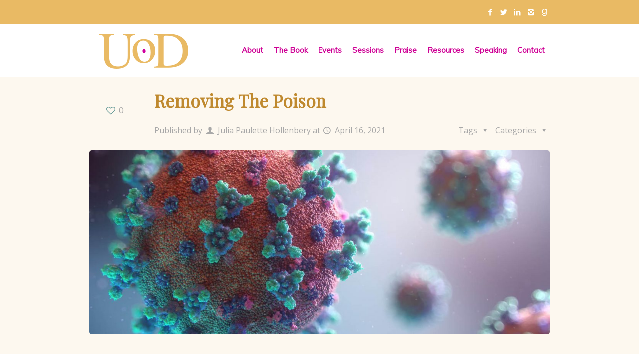

--- FILE ---
content_type: text/html; charset=UTF-8
request_url: http://universeofdeliciousness.com/removing-the-poison/
body_size: 48621
content:
<!DOCTYPE html>
<html class="no-js" lang="en-GB" prefix="og: http://ogp.me/ns#" itemscope="itemscope" itemtype="http://schema.org/Article">

<!-- head -->
<head>
<!-- Google Tag Manager -->
<script>(function(w,d,s,l,i){w[l]=w[l]||[];w[l].push({'gtm.start':
new Date().getTime(),event:'gtm.js'});var f=d.getElementsByTagName(s)[0],
j=d.createElement(s),dl=l!='dataLayer'?'&l='+l:'';j.async=true;j.src=
'https://www.googletagmanager.com/gtm.js?id='+i+dl;f.parentNode.insertBefore(j,f);
})(window,document,'script','dataLayer','GTM-WBRMJ2H');</script>
<!-- End Google Tag Manager -->
<!-- meta -->
<meta charset="UTF-8" />
<meta name="viewport" content="width=device-width, initial-scale=1, maximum-scale=1">


<script>
(function(i,s,o,g,r,a,m){i['GoogleAnalyticsObject']=r;i[r]=i[r]||function(){
(i[r].q=i[r].q||[]).push(arguments)},i[r].l=1*new Date();a=s.createElement(o),
m=s.getElementsByTagName(o)[0];a.async=1;a.src=g;m.parentNode.insertBefore(a,m)
})(window,document,'script','https://www.google-analytics.com/analytics.js','ga');

ga('create', 'UA-59252586-1', 'auto');
ga('send', 'pageview');

</script>

<link rel="shortcut icon" href="https://universeofdeliciousness.com/wp-content/uploads/2022/08/uod6.ico" type="image/x-icon" />	

<!-- wp_head() -->
<script>
//<![CDATA[
window.mfn_ajax = "https://universeofdeliciousness.com/wp-admin/admin-ajax.php";
window.mfn_nicescroll = 40;
window.mfn_prettyphoto = {disable:0, width:0, height:0, title:0};
window.mfn_sliders = {blog:0, clients:0, offer:0, portfolio:0, shop:0, slider:0, testimonials:3000};
//]]>
</script>
<meta name='robots' content='max-image-preview:large' />
	<style>img:is([sizes="auto" i], [sizes^="auto," i]) { contain-intrinsic-size: 3000px 1500px }</style>
	
<!-- This site is optimized with the Yoast SEO Premium plugin v4.0.2 - https://yoast.com/wordpress/plugins/seo/ -->
<title>Removing The Poison - Universe of Deliciousness</title>
<link rel="canonical" href="https://universeofdeliciousness.com/removing-the-poison/" />
<meta property="og:locale" content="en_GB" />
<meta property="og:type" content="article" />
<meta property="og:title" content="Removing The Poison - Universe of Deliciousness" />
<meta property="og:description" content="The media is using disproportionately dramatic and  aggressive language to describe this virus and our response to it. Statistics can be manipulated to communicate different messages. &hellip;" />
<meta property="og:url" content="https://universeofdeliciousness.com/removing-the-poison/" />
<meta property="og:site_name" content="Universe of Deliciousness" />
<meta property="article:author" content="https://www.facebook.com/lovinglifeuk/" />
<meta property="article:section" content="Uncategorized" />
<meta property="article:published_time" content="2021-04-16T12:41:59+01:00" />
<meta property="article:modified_time" content="2021-10-28T10:40:23+01:00" />
<meta property="og:updated_time" content="2021-10-28T10:40:23+01:00" />
<meta property="og:image" content="https://universeofdeliciousness.com/wp-content/uploads/2021/04/poison_virus.jpg" />
<meta property="og:image:width" content="1632" />
<meta property="og:image:height" content="918" />
<meta name="twitter:card" content="summary" />
<meta name="twitter:description" content="The media is using disproportionately dramatic and  aggressive language to describe this virus and our response to it. Statistics can be manipulated to communicate different messages. [&hellip;]" />
<meta name="twitter:title" content="Removing The Poison - Universe of Deliciousness" />
<meta name="twitter:image" content="https://universeofdeliciousness.com/wp-content/uploads/2021/04/poison_virus.jpg" />
<meta name="twitter:creator" content="@JuliaHollenbery" />
<meta property="DC.date.issued" content="2021-04-16T12:41:59+01:00" />
<!-- / Yoast SEO Premium plugin. -->

<link rel='dns-prefetch' href='//fonts.googleapis.com' />
<link rel='dns-prefetch' href='//use.fontawesome.com' />
<link rel="alternate" type="application/rss+xml" title="Universe of Deliciousness &raquo; Feed" href="https://universeofdeliciousness.com/feed/" />
<link rel="alternate" type="application/rss+xml" title="Universe of Deliciousness &raquo; Comments Feed" href="https://universeofdeliciousness.com/comments/feed/" />
<link rel="alternate" type="application/rss+xml" title="Universe of Deliciousness &raquo; Removing The Poison Comments Feed" href="https://universeofdeliciousness.com/removing-the-poison/feed/" />
<script type="text/javascript">
/* <![CDATA[ */
window._wpemojiSettings = {"baseUrl":"https:\/\/s.w.org\/images\/core\/emoji\/15.0.3\/72x72\/","ext":".png","svgUrl":"https:\/\/s.w.org\/images\/core\/emoji\/15.0.3\/svg\/","svgExt":".svg","source":{"concatemoji":"http:\/\/universeofdeliciousness.com\/wp-includes\/js\/wp-emoji-release.min.js?ver=6.7.4"}};
/*! This file is auto-generated */
!function(i,n){var o,s,e;function c(e){try{var t={supportTests:e,timestamp:(new Date).valueOf()};sessionStorage.setItem(o,JSON.stringify(t))}catch(e){}}function p(e,t,n){e.clearRect(0,0,e.canvas.width,e.canvas.height),e.fillText(t,0,0);var t=new Uint32Array(e.getImageData(0,0,e.canvas.width,e.canvas.height).data),r=(e.clearRect(0,0,e.canvas.width,e.canvas.height),e.fillText(n,0,0),new Uint32Array(e.getImageData(0,0,e.canvas.width,e.canvas.height).data));return t.every(function(e,t){return e===r[t]})}function u(e,t,n){switch(t){case"flag":return n(e,"\ud83c\udff3\ufe0f\u200d\u26a7\ufe0f","\ud83c\udff3\ufe0f\u200b\u26a7\ufe0f")?!1:!n(e,"\ud83c\uddfa\ud83c\uddf3","\ud83c\uddfa\u200b\ud83c\uddf3")&&!n(e,"\ud83c\udff4\udb40\udc67\udb40\udc62\udb40\udc65\udb40\udc6e\udb40\udc67\udb40\udc7f","\ud83c\udff4\u200b\udb40\udc67\u200b\udb40\udc62\u200b\udb40\udc65\u200b\udb40\udc6e\u200b\udb40\udc67\u200b\udb40\udc7f");case"emoji":return!n(e,"\ud83d\udc26\u200d\u2b1b","\ud83d\udc26\u200b\u2b1b")}return!1}function f(e,t,n){var r="undefined"!=typeof WorkerGlobalScope&&self instanceof WorkerGlobalScope?new OffscreenCanvas(300,150):i.createElement("canvas"),a=r.getContext("2d",{willReadFrequently:!0}),o=(a.textBaseline="top",a.font="600 32px Arial",{});return e.forEach(function(e){o[e]=t(a,e,n)}),o}function t(e){var t=i.createElement("script");t.src=e,t.defer=!0,i.head.appendChild(t)}"undefined"!=typeof Promise&&(o="wpEmojiSettingsSupports",s=["flag","emoji"],n.supports={everything:!0,everythingExceptFlag:!0},e=new Promise(function(e){i.addEventListener("DOMContentLoaded",e,{once:!0})}),new Promise(function(t){var n=function(){try{var e=JSON.parse(sessionStorage.getItem(o));if("object"==typeof e&&"number"==typeof e.timestamp&&(new Date).valueOf()<e.timestamp+604800&&"object"==typeof e.supportTests)return e.supportTests}catch(e){}return null}();if(!n){if("undefined"!=typeof Worker&&"undefined"!=typeof OffscreenCanvas&&"undefined"!=typeof URL&&URL.createObjectURL&&"undefined"!=typeof Blob)try{var e="postMessage("+f.toString()+"("+[JSON.stringify(s),u.toString(),p.toString()].join(",")+"));",r=new Blob([e],{type:"text/javascript"}),a=new Worker(URL.createObjectURL(r),{name:"wpTestEmojiSupports"});return void(a.onmessage=function(e){c(n=e.data),a.terminate(),t(n)})}catch(e){}c(n=f(s,u,p))}t(n)}).then(function(e){for(var t in e)n.supports[t]=e[t],n.supports.everything=n.supports.everything&&n.supports[t],"flag"!==t&&(n.supports.everythingExceptFlag=n.supports.everythingExceptFlag&&n.supports[t]);n.supports.everythingExceptFlag=n.supports.everythingExceptFlag&&!n.supports.flag,n.DOMReady=!1,n.readyCallback=function(){n.DOMReady=!0}}).then(function(){return e}).then(function(){var e;n.supports.everything||(n.readyCallback(),(e=n.source||{}).concatemoji?t(e.concatemoji):e.wpemoji&&e.twemoji&&(t(e.twemoji),t(e.wpemoji)))}))}((window,document),window._wpemojiSettings);
/* ]]> */
</script>
<link rel='stylesheet' id='scap.flashblock-css' href='http://universeofdeliciousness.com/wp-content/plugins/compact-wp-audio-player/css/flashblock.css?ver=6.7.4' type='text/css' media='all' />
<link rel='stylesheet' id='scap.player-css' href='http://universeofdeliciousness.com/wp-content/plugins/compact-wp-audio-player/css/player.css?ver=6.7.4' type='text/css' media='all' />
<link rel='stylesheet' id='sbi_styles-css' href='http://universeofdeliciousness.com/wp-content/plugins/instagram-feed/css/sbi-styles.min.css?ver=6.10.0' type='text/css' media='all' />
<style id='wp-emoji-styles-inline-css' type='text/css'>

	img.wp-smiley, img.emoji {
		display: inline !important;
		border: none !important;
		box-shadow: none !important;
		height: 1em !important;
		width: 1em !important;
		margin: 0 0.07em !important;
		vertical-align: -0.1em !important;
		background: none !important;
		padding: 0 !important;
	}
</style>
<link rel='stylesheet' id='font-awesome-svg-styles-css' href='https://universeofdeliciousness.com/wp-content/uploads/font-awesome/v5.15.4/css/svg-with-js.css' type='text/css' media='all' />
<style id='font-awesome-svg-styles-inline-css' type='text/css'>
   .wp-block-font-awesome-icon svg::before,
   .wp-rich-text-font-awesome-icon svg::before {content: unset;}
</style>
<link rel='stylesheet' id='layerslider-css' href='http://universeofdeliciousness.com/wp-content/plugins/LayerSlider/static/css/layerslider.css?ver=5.2.0' type='text/css' media='all' />
<link rel='stylesheet' id='ls-google-fonts-css' href="https://fonts.googleapis.com/css?family=Lato:100,300,regular,700,900%7COpen+Sans:300%7CIndie+Flower:regular%7COswald:300,regular,700&#038;subset=latin" type='text/css' media='all' />
<link rel='stylesheet' id='contact-form-7-css' href='http://universeofdeliciousness.com/wp-content/plugins/contact-form-7/includes/css/styles.css?ver=6.0.5' type='text/css' media='all' />
<link rel='stylesheet' id='rs-plugin-settings-css' href='http://universeofdeliciousness.com/wp-content/plugins/revslider/rs-plugin/css/settings.css?ver=4.6.5' type='text/css' media='all' />
<style id='rs-plugin-settings-inline-css' type='text/css'>
.tp-caption a{color:#ff7302;text-shadow:none;-webkit-transition:all 0.2s ease-out;-moz-transition:all 0.2s ease-out;-o-transition:all 0.2s ease-out;-ms-transition:all 0.2s ease-out}.tp-caption a:hover{color:#ffa902}
</style>
<link rel='stylesheet' id='style-css' href='http://universeofdeliciousness.com/wp-content/themes/lovinglife_child/style.css?ver=6.4' type='text/css' media='all' />
<link rel='stylesheet' id='mfn-base-css' href='http://universeofdeliciousness.com/wp-content/themes/lovinglife/css/base.css?ver=6.4' type='text/css' media='all' />
<link rel='stylesheet' id='mfn-btn-css' href='http://universeofdeliciousness.com/wp-content/themes/lovinglife/css/buttons.css?ver=6.4' type='text/css' media='all' />
<link rel='stylesheet' id='mfn-icons-css' href='http://universeofdeliciousness.com/wp-content/themes/lovinglife/fonts/mfn-icons.css?ver=6.4' type='text/css' media='all' />
<link rel='stylesheet' id='mfn-grid-css' href='http://universeofdeliciousness.com/wp-content/themes/lovinglife/css/grid.css?ver=6.4' type='text/css' media='all' />
<link rel='stylesheet' id='mfn-layout-css' href='http://universeofdeliciousness.com/wp-content/themes/lovinglife/css/layout.css?ver=6.4' type='text/css' media='all' />
<link rel='stylesheet' id='mfn-shortcodes-css' href='http://universeofdeliciousness.com/wp-content/themes/lovinglife/css/shortcodes.css?ver=6.4' type='text/css' media='all' />
<link rel='stylesheet' id='mfn-variables-css' href='http://universeofdeliciousness.com/wp-content/themes/lovinglife/css/variables.css?ver=6.4' type='text/css' media='all' />
<link rel='stylesheet' id='mfn-animations-css' href='http://universeofdeliciousness.com/wp-content/themes/lovinglife/js/animations/animations.min.css?ver=6.4' type='text/css' media='all' />
<link rel='stylesheet' id='mfn-colorpicker-css' href='http://universeofdeliciousness.com/wp-content/themes/lovinglife/js/colorpicker/css/colorpicker.css?ver=6.4' type='text/css' media='all' />
<link rel='stylesheet' id='mfn-jquery-ui-css' href='http://universeofdeliciousness.com/wp-content/themes/lovinglife/css/ui/jquery.ui.all.css?ver=6.4' type='text/css' media='all' />
<link rel='stylesheet' id='mfn-jplayer-css' href='http://universeofdeliciousness.com/wp-content/themes/lovinglife/css/jplayer/jplayer.blue.monday.css?ver=6.4' type='text/css' media='all' />
<link rel='stylesheet' id='mfn-prettyPhoto-css' href='http://universeofdeliciousness.com/wp-content/themes/lovinglife/css/prettyPhoto.css?ver=6.4' type='text/css' media='all' />
<link rel='stylesheet' id='mfn-responsive-960-css' href='http://universeofdeliciousness.com/wp-content/themes/lovinglife/css/responsive-960.css?ver=6.4' type='text/css' media='all' />
<link rel='stylesheet' id='mfn-responsive-css' href='http://universeofdeliciousness.com/wp-content/themes/lovinglife/css/responsive.css?ver=6.4' type='text/css' media='all' />
<link rel='stylesheet' id='mfn-style-colors-php-css' href='http://universeofdeliciousness.com/wp-content/themes/lovinglife/style-colors.php?ver=6.4' type='text/css' media='all' />
<link rel='stylesheet' id='mfn-style-php-css' href='http://universeofdeliciousness.com/wp-content/themes/lovinglife/style.php?ver=6.4' type='text/css' media='all' />
<link rel='stylesheet' id='Open+Sans-css' href="https://fonts.googleapis.com/css?family=Open+Sans&#038;ver=6.7.4" type='text/css' media='all' />
<link rel='stylesheet' id='Muli-css' href="https://fonts.googleapis.com/css?family=Muli&#038;ver=6.7.4" type='text/css' media='all' />
<link rel='stylesheet' id='Playfair+Display-css' href="https://fonts.googleapis.com/css?family=Playfair+Display&#038;ver=6.7.4" type='text/css' media='all' />
<link rel='stylesheet' id='Patua+One-css' href="https://fonts.googleapis.com/css?family=Patua+One&#038;ver=6.7.4" type='text/css' media='all' />
<link rel='stylesheet' id='mfn-custom-css' href='http://universeofdeliciousness.com/wp-content/themes/lovinglife/css/custom.css?ver=6.4' type='text/css' media='all' />
<link rel='stylesheet' id='font-awesome-official-css' href='https://use.fontawesome.com/releases/v5.15.4/css/all.css' type='text/css' media='all' integrity="sha384-DyZ88mC6Up2uqS4h/KRgHuoeGwBcD4Ng9SiP4dIRy0EXTlnuz47vAwmeGwVChigm" crossorigin="anonymous" />
<link rel='stylesheet' id='popup-maker-site-css' href='//universeofdeliciousness.com/wp-content/uploads/pum/pum-site-styles.css?generated=1742422941&#038;ver=1.20.4' type='text/css' media='all' />
<link rel='stylesheet' id='mfn-child-style-css' href='http://universeofdeliciousness.com/wp-content/themes/lovinglife_child/style.css?ver=6.7.4' type='text/css' media='all' />
<link rel='stylesheet' id='child-lightbox-style-css' href='http://universeofdeliciousness.com/wp-content/themes/lovinglife_child/css/lightbox.css?ver=6.7.4' type='text/css' media='all' />
<link rel='stylesheet' id='font-awesome-official-v4shim-css' href='https://use.fontawesome.com/releases/v5.15.4/css/v4-shims.css' type='text/css' media='all' integrity="sha384-Vq76wejb3QJM4nDatBa5rUOve+9gkegsjCebvV/9fvXlGWo4HCMR4cJZjjcF6Viv" crossorigin="anonymous" />
<style id='font-awesome-official-v4shim-inline-css' type='text/css'>
@font-face {
font-family: "FontAwesome";
font-display: block;
src: url("https://use.fontawesome.com/releases/v5.15.4/webfonts/fa-brands-400.eot"),
		url("https://use.fontawesome.com/releases/v5.15.4/webfonts/fa-brands-400.eot?#iefix") format("embedded-opentype"),
		url("https://use.fontawesome.com/releases/v5.15.4/webfonts/fa-brands-400.woff2") format("woff2"),
		url("https://use.fontawesome.com/releases/v5.15.4/webfonts/fa-brands-400.woff") format("woff"),
		url("https://use.fontawesome.com/releases/v5.15.4/webfonts/fa-brands-400.ttf") format("truetype"),
		url("https://use.fontawesome.com/releases/v5.15.4/webfonts/fa-brands-400.svg#fontawesome") format("svg");
}

@font-face {
font-family: "FontAwesome";
font-display: block;
src: url("https://use.fontawesome.com/releases/v5.15.4/webfonts/fa-solid-900.eot"),
		url("https://use.fontawesome.com/releases/v5.15.4/webfonts/fa-solid-900.eot?#iefix") format("embedded-opentype"),
		url("https://use.fontawesome.com/releases/v5.15.4/webfonts/fa-solid-900.woff2") format("woff2"),
		url("https://use.fontawesome.com/releases/v5.15.4/webfonts/fa-solid-900.woff") format("woff"),
		url("https://use.fontawesome.com/releases/v5.15.4/webfonts/fa-solid-900.ttf") format("truetype"),
		url("https://use.fontawesome.com/releases/v5.15.4/webfonts/fa-solid-900.svg#fontawesome") format("svg");
}

@font-face {
font-family: "FontAwesome";
font-display: block;
src: url("https://use.fontawesome.com/releases/v5.15.4/webfonts/fa-regular-400.eot"),
		url("https://use.fontawesome.com/releases/v5.15.4/webfonts/fa-regular-400.eot?#iefix") format("embedded-opentype"),
		url("https://use.fontawesome.com/releases/v5.15.4/webfonts/fa-regular-400.woff2") format("woff2"),
		url("https://use.fontawesome.com/releases/v5.15.4/webfonts/fa-regular-400.woff") format("woff"),
		url("https://use.fontawesome.com/releases/v5.15.4/webfonts/fa-regular-400.ttf") format("truetype"),
		url("https://use.fontawesome.com/releases/v5.15.4/webfonts/fa-regular-400.svg#fontawesome") format("svg");
unicode-range: U+F004-F005,U+F007,U+F017,U+F022,U+F024,U+F02E,U+F03E,U+F044,U+F057-F059,U+F06E,U+F070,U+F075,U+F07B-F07C,U+F080,U+F086,U+F089,U+F094,U+F09D,U+F0A0,U+F0A4-F0A7,U+F0C5,U+F0C7-F0C8,U+F0E0,U+F0EB,U+F0F3,U+F0F8,U+F0FE,U+F111,U+F118-F11A,U+F11C,U+F133,U+F144,U+F146,U+F14A,U+F14D-F14E,U+F150-F152,U+F15B-F15C,U+F164-F165,U+F185-F186,U+F191-F192,U+F1AD,U+F1C1-F1C9,U+F1CD,U+F1D8,U+F1E3,U+F1EA,U+F1F6,U+F1F9,U+F20A,U+F247-F249,U+F24D,U+F254-F25B,U+F25D,U+F267,U+F271-F274,U+F279,U+F28B,U+F28D,U+F2B5-F2B6,U+F2B9,U+F2BB,U+F2BD,U+F2C1-F2C2,U+F2D0,U+F2D2,U+F2DC,U+F2ED,U+F328,U+F358-F35B,U+F3A5,U+F3D1,U+F410,U+F4AD;
}
</style>
<script type="text/javascript" src="http://universeofdeliciousness.com/wp-content/plugins/compact-wp-audio-player/js/soundmanager2-nodebug-jsmin.js?ver=6.7.4" id="scap.soundmanager2-js"></script>
<script type="text/javascript" src="http://universeofdeliciousness.com/wp-includes/js/dist/vendor/react.min.js?ver=18.3.1.1" id="react-js"></script>
<script type="text/javascript" src="http://universeofdeliciousness.com/wp-includes/js/dist/vendor/react-dom.min.js?ver=18.3.1.1" id="react-dom-js"></script>
<script type="text/javascript" src="http://universeofdeliciousness.com/wp-includes/js/dist/vendor/react-jsx-runtime.min.js?ver=18.3.1" id="react-jsx-runtime-js"></script>
<script type="text/javascript" src="http://universeofdeliciousness.com/wp-includes/js/dist/dom-ready.min.js?ver=f77871ff7694fffea381" id="wp-dom-ready-js"></script>
<script type="text/javascript" src="http://universeofdeliciousness.com/wp-includes/js/dist/hooks.min.js?ver=4d63a3d491d11ffd8ac6" id="wp-hooks-js"></script>
<script type="text/javascript" src="http://universeofdeliciousness.com/wp-includes/js/dist/i18n.min.js?ver=5e580eb46a90c2b997e6" id="wp-i18n-js"></script>
<script type="text/javascript" id="wp-i18n-js-after">
/* <![CDATA[ */
wp.i18n.setLocaleData( { 'text direction\u0004ltr': [ 'ltr' ] } );
/* ]]> */
</script>
<script type="text/javascript" id="wp-a11y-js-translations">
/* <![CDATA[ */
( function( domain, translations ) {
	var localeData = translations.locale_data[ domain ] || translations.locale_data.messages;
	localeData[""].domain = domain;
	wp.i18n.setLocaleData( localeData, domain );
} )( "default", {"translation-revision-date":"2025-10-08 12:55:10+0000","generator":"GlotPress\/4.0.1","domain":"messages","locale_data":{"messages":{"":{"domain":"messages","plural-forms":"nplurals=2; plural=n != 1;","lang":"en_GB"},"Notifications":["Notifications"]}},"comment":{"reference":"wp-includes\/js\/dist\/a11y.js"}} );
/* ]]> */
</script>
<script type="text/javascript" src="http://universeofdeliciousness.com/wp-includes/js/dist/a11y.min.js?ver=3156534cc54473497e14" id="wp-a11y-js"></script>
<script type="text/javascript" src="http://universeofdeliciousness.com/wp-includes/js/dist/vendor/wp-polyfill.min.js?ver=3.15.0" id="wp-polyfill-js"></script>
<script type="text/javascript" src="http://universeofdeliciousness.com/wp-includes/js/dist/url.min.js?ver=e87eb76272a3a08402d2" id="wp-url-js"></script>
<script type="text/javascript" id="wp-api-fetch-js-translations">
/* <![CDATA[ */
( function( domain, translations ) {
	var localeData = translations.locale_data[ domain ] || translations.locale_data.messages;
	localeData[""].domain = domain;
	wp.i18n.setLocaleData( localeData, domain );
} )( "default", {"translation-revision-date":"2025-10-08 12:55:10+0000","generator":"GlotPress\/4.0.1","domain":"messages","locale_data":{"messages":{"":{"domain":"messages","plural-forms":"nplurals=2; plural=n != 1;","lang":"en_GB"},"An unknown error occurred.":["An unknown error occurred."],"The response is not a valid JSON response.":["The response is not a valid JSON response."],"Media upload failed. If this is a photo or a large image, please scale it down and try again.":["Media upload failed. If this is a photo or a large image, please scale it down and try again."],"You are probably offline.":["You are probably offline."]}},"comment":{"reference":"wp-includes\/js\/dist\/api-fetch.js"}} );
/* ]]> */
</script>
<script type="text/javascript" src="http://universeofdeliciousness.com/wp-includes/js/dist/api-fetch.min.js?ver=d387b816bc1ed2042e28" id="wp-api-fetch-js"></script>
<script type="text/javascript" id="wp-api-fetch-js-after">
/* <![CDATA[ */
wp.apiFetch.use( wp.apiFetch.createRootURLMiddleware( "https://universeofdeliciousness.com/wp-json/" ) );
wp.apiFetch.nonceMiddleware = wp.apiFetch.createNonceMiddleware( "b5b4aafd99" );
wp.apiFetch.use( wp.apiFetch.nonceMiddleware );
wp.apiFetch.use( wp.apiFetch.mediaUploadMiddleware );
wp.apiFetch.nonceEndpoint = "https://universeofdeliciousness.com/wp-admin/admin-ajax.php?action=rest-nonce";
/* ]]> */
</script>
<script type="text/javascript" src="http://universeofdeliciousness.com/wp-includes/js/dist/blob.min.js?ver=9113eed771d446f4a556" id="wp-blob-js"></script>
<script type="text/javascript" src="http://universeofdeliciousness.com/wp-includes/js/dist/block-serialization-default-parser.min.js?ver=14d44daebf663d05d330" id="wp-block-serialization-default-parser-js"></script>
<script type="text/javascript" src="http://universeofdeliciousness.com/wp-includes/js/dist/autop.min.js?ver=9fb50649848277dd318d" id="wp-autop-js"></script>
<script type="text/javascript" src="http://universeofdeliciousness.com/wp-includes/js/dist/deprecated.min.js?ver=e1f84915c5e8ae38964c" id="wp-deprecated-js"></script>
<script type="text/javascript" src="http://universeofdeliciousness.com/wp-includes/js/dist/dom.min.js?ver=93117dfee2692b04b770" id="wp-dom-js"></script>
<script type="text/javascript" src="http://universeofdeliciousness.com/wp-includes/js/dist/escape-html.min.js?ver=6561a406d2d232a6fbd2" id="wp-escape-html-js"></script>
<script type="text/javascript" src="http://universeofdeliciousness.com/wp-includes/js/dist/element.min.js?ver=cb762d190aebbec25b27" id="wp-element-js"></script>
<script type="text/javascript" src="http://universeofdeliciousness.com/wp-includes/js/dist/is-shallow-equal.min.js?ver=e0f9f1d78d83f5196979" id="wp-is-shallow-equal-js"></script>
<script type="text/javascript" id="wp-keycodes-js-translations">
/* <![CDATA[ */
( function( domain, translations ) {
	var localeData = translations.locale_data[ domain ] || translations.locale_data.messages;
	localeData[""].domain = domain;
	wp.i18n.setLocaleData( localeData, domain );
} )( "default", {"translation-revision-date":"2025-10-08 12:55:10+0000","generator":"GlotPress\/4.0.1","domain":"messages","locale_data":{"messages":{"":{"domain":"messages","plural-forms":"nplurals=2; plural=n != 1;","lang":"en_GB"},"Comma":["Comma"],"Period":["Period"],"Backtick":["Backtick"],"Tilde":["Tilde"]}},"comment":{"reference":"wp-includes\/js\/dist\/keycodes.js"}} );
/* ]]> */
</script>
<script type="text/javascript" src="http://universeofdeliciousness.com/wp-includes/js/dist/keycodes.min.js?ver=034ff647a54b018581d3" id="wp-keycodes-js"></script>
<script type="text/javascript" src="http://universeofdeliciousness.com/wp-includes/js/dist/priority-queue.min.js?ver=9c21c957c7e50ffdbf48" id="wp-priority-queue-js"></script>
<script type="text/javascript" src="http://universeofdeliciousness.com/wp-includes/js/dist/compose.min.js?ver=d52df0f868e03c1bd905" id="wp-compose-js"></script>
<script type="text/javascript" src="http://universeofdeliciousness.com/wp-includes/js/dist/private-apis.min.js?ver=4b858962c15c2c7a135f" id="wp-private-apis-js"></script>
<script type="text/javascript" src="http://universeofdeliciousness.com/wp-includes/js/dist/redux-routine.min.js?ver=a0a172871afaeb261566" id="wp-redux-routine-js"></script>
<script type="text/javascript" src="http://universeofdeliciousness.com/wp-includes/js/dist/data.min.js?ver=7c62e39de0308c73d50c" id="wp-data-js"></script>
<script type="text/javascript" id="wp-data-js-after">
/* <![CDATA[ */
( function() {
	var userId = 0;
	var storageKey = "WP_DATA_USER_" + userId;
	wp.data
		.use( wp.data.plugins.persistence, { storageKey: storageKey } );
} )();
/* ]]> */
</script>
<script type="text/javascript" src="http://universeofdeliciousness.com/wp-includes/js/dist/html-entities.min.js?ver=2cd3358363e0675638fb" id="wp-html-entities-js"></script>
<script type="text/javascript" id="wp-rich-text-js-translations">
/* <![CDATA[ */
( function( domain, translations ) {
	var localeData = translations.locale_data[ domain ] || translations.locale_data.messages;
	localeData[""].domain = domain;
	wp.i18n.setLocaleData( localeData, domain );
} )( "default", {"translation-revision-date":"2025-10-08 12:55:10+0000","generator":"GlotPress\/4.0.1","domain":"messages","locale_data":{"messages":{"":{"domain":"messages","plural-forms":"nplurals=2; plural=n != 1;","lang":"en_GB"},"%s removed.":["%s removed."],"%s applied.":["%s applied."]}},"comment":{"reference":"wp-includes\/js\/dist\/rich-text.js"}} );
/* ]]> */
</script>
<script type="text/javascript" src="http://universeofdeliciousness.com/wp-includes/js/dist/rich-text.min.js?ver=4021b9e4e9ef4d3cd868" id="wp-rich-text-js"></script>
<script type="text/javascript" src="http://universeofdeliciousness.com/wp-includes/js/dist/shortcode.min.js?ver=b7747eee0efafd2f0c3b" id="wp-shortcode-js"></script>
<script type="text/javascript" src="http://universeofdeliciousness.com/wp-includes/js/dist/warning.min.js?ver=ed7c8b0940914f4fe44b" id="wp-warning-js"></script>
<script type="text/javascript" id="wp-blocks-js-translations">
/* <![CDATA[ */
( function( domain, translations ) {
	var localeData = translations.locale_data[ domain ] || translations.locale_data.messages;
	localeData[""].domain = domain;
	wp.i18n.setLocaleData( localeData, domain );
} )( "default", {"translation-revision-date":"2025-10-08 12:55:10+0000","generator":"GlotPress\/4.0.1","domain":"messages","locale_data":{"messages":{"":{"domain":"messages","plural-forms":"nplurals=2; plural=n != 1;","lang":"en_GB"},"Embeds":["Embeds"],"Reusable blocks":["Reusable blocks"],"%1$s Block. Row %2$d. %3$s":["%1$s Block. Row %2$d. %3$s"],"%1$s Block. Column %2$d. %3$s":["%1$s Block. Column %2$d. %3$s"],"%1$s Block. Column %2$d":["%1$s Block. Column %2$d"],"%1$s Block. %2$s":["%1$s Block. %2$s"],"%s Block":["%s Block"],"Design":["Design"],"%1$s Block. Row %2$d":["%1$s Block. Row %2$d"],"Theme":["Theme"],"Text":["Text"],"Media":["Media"],"Widgets":["Widgets"]}},"comment":{"reference":"wp-includes\/js\/dist\/blocks.js"}} );
/* ]]> */
</script>
<script type="text/javascript" src="http://universeofdeliciousness.com/wp-includes/js/dist/blocks.min.js?ver=8474af4b6260126fa879" id="wp-blocks-js"></script>
<script type="text/javascript" src="http://universeofdeliciousness.com/wp-includes/js/dist/vendor/moment.min.js?ver=2.30.1" id="moment-js"></script>
<script type="text/javascript" id="moment-js-after">
/* <![CDATA[ */
moment.updateLocale( 'en_GB', {"months":["January","February","March","April","May","June","July","August","September","October","November","December"],"monthsShort":["Jan","Feb","Mar","Apr","May","Jun","Jul","Aug","Sep","Oct","Nov","Dec"],"weekdays":["Sunday","Monday","Tuesday","Wednesday","Thursday","Friday","Saturday"],"weekdaysShort":["Sun","Mon","Tue","Wed","Thu","Fri","Sat"],"week":{"dow":1},"longDateFormat":{"LT":"g:i a","LTS":null,"L":null,"LL":"F j, Y","LLL":"j F Y H:i","LLLL":null}} );
/* ]]> */
</script>
<script type="text/javascript" src="http://universeofdeliciousness.com/wp-includes/js/dist/date.min.js?ver=aaca6387d1cf924acc51" id="wp-date-js"></script>
<script type="text/javascript" id="wp-date-js-after">
/* <![CDATA[ */
wp.date.setSettings( {"l10n":{"locale":"en_GB","months":["January","February","March","April","May","June","July","August","September","October","November","December"],"monthsShort":["Jan","Feb","Mar","Apr","May","Jun","Jul","Aug","Sep","Oct","Nov","Dec"],"weekdays":["Sunday","Monday","Tuesday","Wednesday","Thursday","Friday","Saturday"],"weekdaysShort":["Sun","Mon","Tue","Wed","Thu","Fri","Sat"],"meridiem":{"am":"am","pm":"pm","AM":"AM","PM":"PM"},"relative":{"future":"%s from now","past":"%s ago","s":"a second","ss":"%d seconds","m":"a minute","mm":"%d minutes","h":"an hour","hh":"%d hours","d":"a day","dd":"%d days","M":"a month","MM":"%d months","y":"a year","yy":"%d years"},"startOfWeek":1},"formats":{"time":"g:i a","date":"F j, Y","datetime":"j F Y H:i","datetimeAbbreviated":"j F Y H:i"},"timezone":{"offset":0,"offsetFormatted":"0","string":"Europe\/London","abbr":"GMT"}} );
/* ]]> */
</script>
<script type="text/javascript" src="http://universeofdeliciousness.com/wp-includes/js/dist/primitives.min.js?ver=aef2543ab60c8c9bb609" id="wp-primitives-js"></script>
<script type="text/javascript" id="wp-components-js-translations">
/* <![CDATA[ */
( function( domain, translations ) {
	var localeData = translations.locale_data[ domain ] || translations.locale_data.messages;
	localeData[""].domain = domain;
	wp.i18n.setLocaleData( localeData, domain );
} )( "default", {"translation-revision-date":"2025-10-08 12:55:10+0000","generator":"GlotPress\/4.0.1","domain":"messages","locale_data":{"messages":{"":{"domain":"messages","plural-forms":"nplurals=2; plural=n != 1;","lang":"en_GB"},"Font size":["Font size"],"Type":["Type"],"Item selected.":["Item selected."],"Hours":["Hours"],"%d result found, use up and down arrow keys to navigate.":["%d result found, use up and down arrow keys to navigate.","%d results found, use up and down arrow keys to navigate."],"No results.":["No results."],"Custom color picker.":["Custom colour picker."],"Color code: %s":["Colour code: %s"],"Color: %s":["Colour: %s"],"Minutes":["Minutes"],"Reset":["Reset"],"Add item":["Add item"],"Item added.":["Item added."],"Item removed.":["Item removed."],"Remove item":["Remove item"],"%1$s (%2$s of %3$s)":["%1$s (%2$s of %3$s)"],"Dismiss this notice":["Dismiss this notice"],"Order by":["Order by"],"Newest to oldest":["Newest to oldest"],"Oldest to newest":["Oldest to newest"],"A \u2192 Z":["A \t Z"],"Z \u2192 A":["Z \t A"],"Category":["Category"],"Number of items":["Number of items"],"%d result found.":["%d result found.","%d results found."],"Separate with commas, spaces, or the Enter key.":["Separate with commas, spaces, or the Enter key."],"Separate with commas or the Enter key.":["Separate with commas or the Enter key."],"Angle":["Angle"],"Extra Large":["Extra Large"],"Gradient control point at position %1$s%% with color code %2$s.":["Gradient control point at position %1$s%% with colour code %2$s."],"Use your left or right arrow keys or drag and drop with the mouse to change the gradient position. Press the button to change the color or remove the control point.":["Use your left or right arrow keys or drag and drop with the mouse to change the gradient position. Press the button to change the colour or remove the control point."],"Remove Control Point":["Remove Control Point"],"Gradient code: %s":["Gradient code: %s"],"Gradient: %s":["Gradient: %s"],"Guide controls":["Guide controls"],"Page %1$d of %2$d":["Page %1$d of %2$d"],"Finish":["Finish"],"Solid":["Solid"],"Top Center":["Top Centre"],"Center Left":["Centre Left"],"Center Right":["Centre Right"],"Bottom Center":["Bottom Centre"],"Alignment Matrix Control":["Alignment Matrix Control"],"Box Control":["Box Control"],"Reset search":["Reset search"],"Color name":["Colour name"],"Coordinated Universal Time":["Coordinated Universal Time"],"Media preview":["Media preview"],"Linear":["Linear"],"Radial":["Radial"],"Select unit":["Select unit"],"Search in %s":["Search in %s"],"Close search":["Close search"],"Percentage (%)":["Percentage (%)"],"Pixels (px)":["Pixels (px)"],"Relative to parent font size (em)":["Relative to parent font size (em)"],"Relative to root font size (rem)":["Relative to root font size (rem)"],"Viewport width (vw)":["Viewport width (vw)"],"Viewport height (vh)":["Viewport height (vh)"],"Dashed":["Dashed"],"Dotted":["Dotted"],"Border width":["Border width"],"Percent (%)":["Percent (%)"],"Viewport smallest dimension (vmin)":["Viewport smallest dimension (vmin)"],"Viewport largest dimension (vmax)":["Viewport largest dimension (vmax)"],"Width of the zero (0) character (ch)":["Width of the zero (0) character (ch)"],"x-height of the font (ex)":["x-height of the font (ex)"],"Centimeters (cm)":["Centimetres (cm)"],"Millimeters (mm)":["Millimetres (mm)"],"Inches (in)":["Inches (in)"],"Picas (pc)":["Picas (pc)"],"Points (pt)":["Points (pt)"],"Relative to parent font size (em)\u0004ems":["ems"],"Relative to root font size (rem)\u0004rems":["rems"],"%1$s. There is %2$d event":["%1$s. There is %2$d event","%1$s. There are %2$d events"],"Duotone code: %s":["Duotone code: %s"],"Duotone: %s":["Duotone: %s"],"Shadows":["Shadows"],"Invalid item":["Invalid item"],"Hex color":["Hex colour"],"Color format":["Colour format"],"Color %s":["Colour %s"],"Gradient name":["Gradient name"],"Add gradient":["Add gradient"],"Add color":["Add colour"],"Gradient options":["Gradient options"],"Color options":["Colour options"],"Remove all gradients":["Remove all gradients"],"Remove all colors":["Remove all colours"],"Reset gradient":["Reset gradient"],"Reset colors":["Reset colours"],"Currently selected: %s":["Currently selected: %s"],"Size of a UI element\u0004None":["None"],"Size of a UI element\u0004Small":["Small"],"Size of a UI element\u0004Medium":["Medium"],"Size of a UI element\u0004Large":["Large"],"Size of a UI element\u0004Extra Large":["Extra Large"],"Highlights":["Highlights"],"Currently selected font size: %s":["Currently selected font size: %s"],"Use size preset":["Use size preset"],"Set custom size":["Set custom size"],"Search %s":["Search %s"],"Reset %s":["Reset %s"],"Hide and reset %s":["Hide and reset %s"],"Button label to reveal tool panel options\u0004%s options":["%s options"],"Reset all":["Reset all"],"Unlink sides":["Unlink sides"],"Link sides":["Link sides"],"Custom color picker. The currently selected color is called \"%1$s\" and has a value of \"%2$s\".":["Custom colour picker. The currently selected colour is called \"%1$s\" and has a value of \"%2$s\"."],"Border color and style picker.":["Border colour and style picker."],"Border color picker.":["Border colour picker."],"Close border color":["Close border colour"],"Top border":["Top border"],"Left border":["Left border"],"Right border":["Right border"],"Bottom border":["Bottom border"],"All sides":["All sides"],"Loading \u2026":["Loading \u2026"],"Border color and style picker":["Border colour and style picker"],"View previous month":["View previous month"],"View next month":["View next month"],"%1$s. Selected. There is %2$d event":["%1$s. Selected. There is %2$d event","%1$s. Selected. There are %2$d events"],"%1$s. Selected":["%1$s. selected"],"Unset":["Unset"],"S":["S"],"M":["M"],"L":["L"],"XL":["XL"],"XXL":["XXL"],"%s reset to default":["%s reset to default"],"%s hidden and reset to default":["%s hidden and reset to default"],"%s is now visible":["%s is now visible"],"All options are currently hidden":["All options are currently hidden"],"All options reset":["All options reset"],"Increment":["Increment"],"Decrement":["Decrement"],"Show details":["Show details"],"Extra Extra Large":["Extra Extra Large"],"Initial %d result loaded. Type to filter all available results. Use up and down arrow keys to navigate.":["Initial %d result loaded. Type to filter all available results. Use up and down arrow keys to navigate.","Initial %d results loaded. Type to filter all available results. Use up and down arrow keys to navigate."],"Scrollable section":["Scrollable section"],"Focal point left position":["Focal point left position"],"Focal point top position":["Focal point top position"],"Warning notice":["Warning notice"],"Information notice":["Information notice"],"Error notice":["Error notice"],"Notice":["Notice"],"No color selected":["No colour selected"],"Small viewport width (svw)":["Small viewport width (svw)"],"Small viewport height (svh)":["Small viewport height (svh)"],"Viewport smallest size in the inline direction (svi)":["Viewport smallest size in the inline direction (svi)"],"Small viewport width or height (svi)":["Small viewport width or height (svi)"],"Viewport smallest size in the block direction (svb)":["Viewport smallest size in the block direction (svb)"],"Small viewport width or height (svb)":["Small viewport width or height (svb)"],"Small viewport smallest dimension (svmin)":["Small viewport smallest dimension (svmin)"],"Large viewport width (lvw)":["Large viewport width (lvw)"],"Large viewport height (lvh)":["Large viewport height (lvh)"],"Large viewport width or height (lvi)":["Large viewport width or height (lvi)"],"Large viewport width or height (lvb)":["Large viewport width or height (lvb)"],"Large viewport smallest dimension (lvmin)":["Large viewport smallest dimension (lvmin)"],"Dynamic viewport width (dvw)":["Dynamic viewport width (dvw)"],"Dynamic viewport height (dvh)":["Dynamic viewport height (dvh)"],"Dynamic viewport width or height (dvi)":["Dynamic viewport width or height (dvi)"],"Dynamic viewport width or height (dvb)":["Dynamic viewport width or height (dvb)"],"Dynamic viewport smallest dimension (dvmin)":["Dynamic viewport smallest dimension (dvmin)"],"Dynamic viewport largest dimension (dvmax)":["Dynamic viewport largest dimension (dvmax)"],"Small viewport largest dimension (svmax)":["Small viewport largest dimension (svmax)"],"Large viewport largest dimension (lvmax)":["Large viewport largest dimension (lvmax)"],"Top side":["Top side"],"Bottom side":["Bottom side"],"Left side":["Left side"],"Right side":["Right side"],"Top and bottom sides":["Top and bottom sides"],"Left and right sides":["Left and right sides"],"Edit: %s":["Edit: %s"],"categories\u0004All":["All"],"authors\u0004All":["All"],"Remove color: %s":["Remove colour: %s"],"Select an item":["Select an item"],"Select AM or PM":["Select AM or PM"],"%s items selected":["%s items selected"],"Border color and style picker. The currently selected color is called \"%1$s\" and has a value of \"%2$s\". The currently selected style is \"%3$s\".":["Border colour and style picker. The currently selected colour is called \"%1$s\" and has a value of \"%2$s\". The currently selected style is \"%3$s\"."],"Border color and style picker. The currently selected color is called \"%1$s\" and has a value of \"%2$s\".":["Border colour and style picker. The currently selected colour is called \"%1$s\" and has a value of \"%2$s\"."],"Border color and style picker. The currently selected color has a value of \"%1$s\". The currently selected style is \"%2$s\".":["Border colour and style picker. The currently selected colour has a value of \"%1$s\". The currently selected style is \"%2$s\"."],"Border color and style picker. The currently selected color has a value of \"%s\".":["Border colour and style picker. The currently selected colour has a value of \"%s\"."],"Border color picker. The currently selected color is called \"%1$s\" and has a value of \"%2$s\".":["Border colour picker. The currently selected colour is called \"%1$s\" and has a value of \"%2$s\"."],"Border color picker. The currently selected color has a value of \"%s\".":["Border colour picker. The currently selected colour has a value of \"%s\"."],"input control\u0004Show %s":["Show %s"],"Size":["Size"],"Calendar":["Calendar"],"Custom":["Custom"],"Mixed":["Mixed"],"Clear":["Clear"],"Custom Size":["Custom Size"],"Previous":["Previous"],"Author":["Author"],"Categories":["Categories"],"Done":["Done"],"Cancel":["Cancel"],"Left":["Left"],"Center":["Centre"],"Medium":["Medium"],"OK":["OK"],"Search":["Search"],"Close":["Close"],"Default":["Default"],"No results found.":["No results found."],"Copy":["Copy"],"Top":["Top"],"Top Left":["Top Left"],"Top Right":["Top Right"],"Bottom Left":["Bottom Left"],"Bottom Right":["Bottom Right"],"AM":["AM"],"PM":["PM"],"Next":["Next"],"Drop files to upload":["Drop files to upload"],"Large":["Large"],"Style":["Style"],"Back":["Back"],"Year":["Year"],"Border color":["Border colour"],"Date":["Date"],"Month":["Month"],"Day":["Day"],"Time":["Time"],"(opens in a new tab)":["(opens in a new tab)"],"Copied!":["Copied!"],"Small":["Small"],"January":["January"],"February":["February"],"March":["March"],"April":["April"],"May":["May"],"June":["June"],"July":["July"],"August":["August"],"September":["September"],"October":["October"],"November":["November"],"December":["December"]}},"comment":{"reference":"wp-includes\/js\/dist\/components.js"}} );
/* ]]> */
</script>
<script type="text/javascript" src="http://universeofdeliciousness.com/wp-includes/js/dist/components.min.js?ver=fe486283a957ca5ed7c6" id="wp-components-js"></script>
<script type="text/javascript" src="http://universeofdeliciousness.com/wp-includes/js/dist/keyboard-shortcuts.min.js?ver=32686e58e84193ce808b" id="wp-keyboard-shortcuts-js"></script>
<script type="text/javascript" id="wp-commands-js-translations">
/* <![CDATA[ */
( function( domain, translations ) {
	var localeData = translations.locale_data[ domain ] || translations.locale_data.messages;
	localeData[""].domain = domain;
	wp.i18n.setLocaleData( localeData, domain );
} )( "default", {"translation-revision-date":"2025-10-08 12:55:10+0000","generator":"GlotPress\/4.0.1","domain":"messages","locale_data":{"messages":{"":{"domain":"messages","plural-forms":"nplurals=2; plural=n != 1;","lang":"en_GB"},"Open the command palette.":["Open the command palette."],"Command palette":["Command palette"],"Command suggestions":["Command suggestions"],"Search commands and settings":["Search commands and settings"],"No results found.":["No results found."]}},"comment":{"reference":"wp-includes\/js\/dist\/commands.js"}} );
/* ]]> */
</script>
<script type="text/javascript" src="http://universeofdeliciousness.com/wp-includes/js/dist/commands.min.js?ver=33b90579e9a6d83ac03b" id="wp-commands-js"></script>
<script type="text/javascript" src="http://universeofdeliciousness.com/wp-includes/js/dist/notices.min.js?ver=673a68a7ac2f556ed50b" id="wp-notices-js"></script>
<script type="text/javascript" src="http://universeofdeliciousness.com/wp-includes/js/dist/preferences-persistence.min.js?ver=9307a8c9e3254140a223" id="wp-preferences-persistence-js"></script>
<script type="text/javascript" id="wp-preferences-js-translations">
/* <![CDATA[ */
( function( domain, translations ) {
	var localeData = translations.locale_data[ domain ] || translations.locale_data.messages;
	localeData[""].domain = domain;
	wp.i18n.setLocaleData( localeData, domain );
} )( "default", {"translation-revision-date":"2025-10-08 12:55:10+0000","generator":"GlotPress\/4.0.1","domain":"messages","locale_data":{"messages":{"":{"domain":"messages","plural-forms":"nplurals=2; plural=n != 1;","lang":"en_GB"},"Preference deactivated - %s":["Preference deactivated \u2013 %s"],"Preference activated - %s":["Preference activated \u2013 %s"],"Preferences":["Preferences"],"Back":["Back"]}},"comment":{"reference":"wp-includes\/js\/dist\/preferences.js"}} );
/* ]]> */
</script>
<script type="text/javascript" src="http://universeofdeliciousness.com/wp-includes/js/dist/preferences.min.js?ver=945c6cbfe821b3070047" id="wp-preferences-js"></script>
<script type="text/javascript" id="wp-preferences-js-after">
/* <![CDATA[ */
( function() {
				var serverData = false;
				var userId = "0";
				var persistenceLayer = wp.preferencesPersistence.__unstableCreatePersistenceLayer( serverData, userId );
				var preferencesStore = wp.preferences.store;
				wp.data.dispatch( preferencesStore ).setPersistenceLayer( persistenceLayer );
			} ) ();
/* ]]> */
</script>
<script type="text/javascript" src="http://universeofdeliciousness.com/wp-includes/js/dist/style-engine.min.js?ver=08cc10e9532531e22456" id="wp-style-engine-js"></script>
<script type="text/javascript" src="http://universeofdeliciousness.com/wp-includes/js/dist/token-list.min.js?ver=3b5f5dcfde830ecef24f" id="wp-token-list-js"></script>
<script type="text/javascript" src="http://universeofdeliciousness.com/wp-includes/js/dist/wordcount.min.js?ver=55d8c2bf3dc99e7ea5ec" id="wp-wordcount-js"></script>
<script type="text/javascript" id="wp-block-editor-js-translations">
/* <![CDATA[ */
( function( domain, translations ) {
	var localeData = translations.locale_data[ domain ] || translations.locale_data.messages;
	localeData[""].domain = domain;
	wp.i18n.setLocaleData( localeData, domain );
} )( "default", {"translation-revision-date":"2025-10-08 12:55:10+0000","generator":"GlotPress\/4.0.1","domain":"messages","locale_data":{"messages":{"":{"domain":"messages","plural-forms":"nplurals=2; plural=n != 1;","lang":"en_GB"},"Attributes":["Attributes"],"Delete":["Delete"],"Submit":["Submit"],"Scale":["Scale"],"Edit link":["Edit link"],"Search results for \"%s\"":["Search results for \"%s\""],"Insert":["Insert"],"Align text":["Align text"],"Type":["Type"],"Background":["Background"],"Shuffle":["Shuffle"],"Justify text":["Justify text"],"Styles":["Styles"],"Upload":["Upload"],"text color":["text colour"],"Clear selection.":["Clear selection."],"Tools":["Tools"],"Auto":["Auto"],"List View":["List View"],"Minimum height":["Minimum height"],"Original":["Original"],"Invalid source":["Invalid source"],"Blocks":["Blocks"],"%d result found, use up and down arrow keys to navigate.":["%d result found, use up and down arrow keys to navigate.","%d results found, use up and down arrow keys to navigate."],"No results.":["No results."],"Reset":["Reset"],"Change text alignment":["Change text alignment"],"Full width":["Full width"],"Change alignment":["Change alignment"],"Current":["Current"],"Convert to HTML":["Convert to HTML"],"After Conversion":["After Conversion"],"No block selected.":["No block selected."],"This block has encountered an error and cannot be previewed.":["This block has encountered an error and cannot be previewed."],"Convert to Classic Block":["Convert to Classic Block"],"Resolve Block":["Resolve Block"],"Convert to Blocks":["Convert to Blocks"],"imperative verb\u0004Resolve":["Resolve"],"Block contains unexpected or invalid content.":["Block contains unexpected or invalid content."],"Block: %s":["Block: %s"],"Block %s is the only block, and cannot be moved":["Block %s is the only block, and cannot be moved"],"Move %1$s block from position %2$d down to position %3$d":["Move %1$s block from position %2$d down to position %3$d"],"Block %1$s is at the end of the content and can\u2019t be moved right":["Block %1$s is at the end of the content and can\u2019t be moved right"],"Move %1$s block from position %2$d up to position %3$d":["Move %1$s block from position %2$d up to position %3$d"],"Block %1$s is at the beginning of the content and can\u2019t be moved right":["Block %1$s is at the beginning of the content and can\u2019t be moved right"],"Blocks cannot be moved up as they are already at the top":["Blocks cannot be moved up as they are already at the top"],"Blocks cannot be moved down as they are already at the bottom":["Blocks cannot be moved down as they are already at the bottom"],"Move %1$d blocks from position %2$d up by one place":["Move %1$d blocks from position %2$d up by one place"],"Move %1$d blocks from position %2$d right by one place":["Move %1$d blocks from position %2$d right by one place"],"Edit as HTML":["Edit as HTML"],"Edit visually":["Edit visually"],"More options":["More options"],"Duplicate":["Duplicate"],"Change type of %d block":["Change type of %d block","Change type of %d blocks"],"Transform to":["Transform to"],"This color combination may be hard for people to read. Try using a darker background color and\/or a brighter %s.":["This colour combination may be hard for people to read. Try using a darker background colour and\/or a brighter %s."],"This color combination may be hard for people to read. Try using a brighter background color and\/or a darker %s.":["This colour combination may be hard for people to read. Try using a brighter background colour and\/or a darker %s."],"Attempt recovery":["Attempt recovery"],"Add %s":["Add %s"],"%d result found.":["%d result found.","%d results found."],"blocks\u0004Most used":["Most used"],"Paste or type URL":["Paste or type URL"],"no title":["no title"],"Skip to the selected block":["Skip to the selected block"],"Link settings":["Link settings"],"HTML anchor":["HTML anchor"],"Additional CSS class(es)":["Additional CSS class(es)"],"Options":["Options"],"Navigate to the nearest toolbar.":["Navigate to the nearest toolbar."],"Select all text when typing. Press again to select all blocks.":["Select all text when typing. Press again to select all blocks."],"Duplicate the selected block(s).":["Duplicate the selected block(s)."],"Remove the selected block(s).":["Remove the selected block(s)."],"Insert a new block before the selected block(s).":["Insert a new block before the selected block(s)."],"Insert a new block after the selected block(s).":["Insert a new block after the selected block(s)."],"%d block":["%d block","%d blocks"],"Document":["Document"],"Find original":["Find original"],"This block can only be used once.":["This block can only be used once."],"Button":["Button"],"Fixed background":["Fixed background"],"Edit URL":["Edit URL"],"Text alignment":["Text alignment"],"Heading %d":["Heading %d"],"Heading":["Heading"],"Align text left":["Align text left"],"Align text center":["Align text centre"],"Align text right":["Align text right"],"Block tools":["Block Tools"],"To edit this block, you need permission to upload media.":["To edit this block, you need permission to upload media."],"block style\u0004Default":["Default"],"Change block type or style":["Change block type or style"],"verb\u0004Group":["Group"],"Ungrouping blocks from within a grouping block back into individual blocks within the Editor\u0004Ungroup":["Ungroup"],"While writing, you can press <kbd>\/<\/kbd> to quickly insert new blocks.":["While writing, you can press <kbd>\/<\/kbd> to quickly insert new blocks."],"Add a block":["Add a block"],"This color combination may be hard for people to read.":["This colour combination may be hard for people to read."],"Skip":["Skip"],"Upload a media file or pick one from your media library.":["Upload a media file or pick one from your media library."],"Enter a word or two \u2014 without spaces \u2014 to make a unique web address just for this block, called an \u201canchor\u201d. Then, you\u2019ll be able to link directly to this section of your page.":["Enter a word or two \u2013 without spaces \u2013 to make a unique web address just for this block, called an \u201canchor\u201d. Then, you\u2019ll be able to link directly to this section of your page."],"Learn more about anchors":["Learn more about anchors"],"Separate multiple classes with spaces.":["Separate multiple classes with spaces."],"Group":["Group"],"Open in new tab":["Open in new tab"],"Border radius":["Border radius"],"Link rel":["Link rel"],"Move left":["Move left"],"Move right":["Move right"],"Gradient":["Gradient"],"Block breadcrumb":["Block breadcrumb"],"Multiple selected blocks":["Multiple selected blocks"],"%s block added":["%s block added"],"directly add the only allowed block\u0004Add %s":["Add %s"],"Generic label for block inserter button\u0004Add block":["Add block"],"Choose variation":["Choose variation"],"Select a variation to start with:":["Select a variation to start with:"],"Currently selected link settings":["Currently selected link settings"],"Press ENTER to add this link":["Press ENTER to add this link"],"Search or type URL":["Search or type URL"],"Currently selected":["Currently selected"],"The media file has been replaced":["The media file has been replaced"],"Open Media Library":["Open Media Library"],"Text labelling a interface as controlling a given layout property (eg: margin) for a given screen size.\u0004Controls the %1$s property for %2$s viewports.":["Controls the %1$s property for %2$s viewports."],"Small screens":["Small screens"],"Medium screens":["Medium screens"],"Large screens":["Large screens"],"Use the same %s on all screen sizes.":["Use the same %s on all screen sizes."],"Toggle between using the same value for all screen sizes or using a unique value per screen size.":["Toggle between using the same value for all screen sizes or using a unique value per screen size."],"Move %1$s block from position %2$d left to position %3$d":["Move %1$s block from position %2$d left to position %3$d"],"Move %1$s block from position %2$d right to position %3$d":["Move %1$s block from position %2$d right to position %3$d"],"Block %1$s is at the end of the content and can\u2019t be moved down":["Block %1$s is at the end of the content and can\u2019t be moved down"],"Block %1$s is at the end of the content and can\u2019t be moved left":["Block %1$s is at the end of the content and can\u2019t be moved left"],"Block %1$s is at the beginning of the content and can\u2019t be moved up":["Block %1$s is at the beginning of the content and can\u2019t be moved up"],"Block %1$s is at the beginning of the content and can\u2019t be moved left":["Block %1$s is at the beginning of the content and can\u2019t be moved left"],"Line height":["Line height"],"Typography":["Typography"],"Padding":["Padding"],"Spacing":["Spacing"],"Change matrix alignment":["Change matrix alignment"],"Open Colors Selector":["Open colours selector"],"Indent a list by pressing <kbd>space<\/kbd> at the beginning of a line.":["Indent a list by pressing <kbd>space<\/kbd> at the beginning of a line."],"Outdent a list by pressing <kbd>backspace<\/kbd> at the beginning of a line.":["Outdent a list by pressing <kbd>backspace<\/kbd> at the beginning of a line."],"Drag files into the editor to automatically insert media blocks.":["Drag files into the editor to automatically insert media blocks."],"Change a block's type by pressing the block icon on the toolbar.":["Change a block's type by pressing the block icon on the toolbar."],"%d block added.":["%d block added.","%d blocks added"],"Patterns":["Patterns"],"A tip for using the block editor":["A tip for using the block editor"],"Browse all. This will open the main inserter panel in the editor toolbar.":["Browse all. This will open the main inserter panel in the editor toolbar."],"Browse all":["Browse all"],"Copied \"%s\" to clipboard.":["Copied \"%s\" to clipboard."],"Moved \"%s\" to clipboard.":["Moved \"%s\" to clipboard."],"Copied %d block to clipboard.":["Copied %d block to clipboard.","Copied %d blocks to clipboard."],"Moved %d block to clipboard.":["Moved %d block to clipboard.","Moved %d blocks to clipboard."],"Move to":["Move to"],"Block %1$d of %2$d, Level %3$d.":["Block %1$d of %2$d, Level %3$d."],"Block navigation structure":["Block navigation structure"],"Block variations":["Block variations"],"Image size presets":["Image size presets"],"An unknown error occurred during creation. Please try again.":["An unknown error occurred during creation. Please try again."],"Creating":["Creating"],"Current media URL:":["Current media URL:"],"Move the selected block(s) up.":["Move the selected block(s) up."],"Move the selected block(s) down.":["Move the selected block(s) down."],"Aspect Ratio":["Aspect Ratio"],"Landscape":["Landscape"],"Portrait":["Portrait"],"Could not edit image. %s":["Could not edit image. %s"],"Zoom":["Zoom"],"Rotate":["Rotate"],"Filter patterns":["Filter patterns"],"Block pattern \"%s\" inserted.":["Block pattern \"%s\" inserted."],"Search for patterns":["Search for patterns"],"Create: <mark>%s<\/mark>":["Create: <mark>%s<\/mark>"],"Appearance":["Appearance"],"Captions":["Captions"],"Add an anchor":["Add an anchor"],"Decoration":["Decoration"],"Uppercase":["Upper case"],"Lowercase":["Lower case"],"Capitalize":["Capitalise"],"Letter case":["Letter case"],"Font weight":["Font weight"],"Font style":["Font style"],"Toggle full height":["Toggle full height"],"Block patterns":["Block patterns"],"Drag":["Drag"],"More":["More"],"Transform to variation":["Transform to variation"],"Editor canvas":["Editor canvas"],"Margin":["Margin"],"Duotone":["Duotone"],"Apply duotone filter":["Apply duotone filter"],"Layout":["Layout"],"Use left and right arrow keys to move through blocks":["Use left and right arrow keys to move through blocks"],"Search for blocks and patterns":["Search for blocks and patterns"],"Type \/ to choose a block":["Type \/ to choose a block"],"Choose":["Choose"],"Previous pattern":["Previous pattern"],"Next pattern":["Next pattern"],"Carousel view":["Carousel view"],"Tools provide different interactions for selecting, navigating, and editing blocks. Toggle between select and edit by pressing Escape and Enter.":["Tools provide different interactions for selecting, navigating, and editing blocks. Toggle between select and edit by pressing Escape and Enter."],"No preview available.":["No preview available."],"Indicates this palette comes from the theme.\u0004Custom":["Custom"],"Displays more block tools":["Displays more block tools"],"Create a two-tone color effect without losing your original image.":["Create a two-tone colour effect without losing your original image."],"No selected font appearance":["No selected font appearance"],"Currently selected font weight: %s":["Currently selected font weight: %s"],"Currently selected font style: %s":["Currently selected font style: %s"],"Currently selected font appearance: %s":["Currently selected font appearance: %s"],"Top left":["Top left"],"Top right":["Top right"],"Bottom left":["Bottom left"],"Bottom right":["Bottom right"],"Unlink radii":["Unlink radii"],"Link radii":["Link radii"],"Radius":["Radius"],"Letter spacing":["Letter spacing"],"Block spacing":["Block spacing"],"Explore all patterns":["Explore all patterns"],"Elements":["Elements"],"link color":["link colour"],"Rename":["Rename"],"Use size preset":["Use size preset"],"Set custom size":["Set custom size"],"Add pattern":["Add pattern"],"Add default block":["Add default block"],"Lock %s":["Lock %s"],"Choose specific attributes to restrict or lock all available options.":["Choose specific attributes to restrict or lock all available options."],"Lock all":["Lock all"],"Disable movement":["Disable movement"],"Prevent removal":["Prevent removal"],"Unlock":["Unlock"],"Lock":["Lock"],"Select parent block (%s)":["Select parent block (%s)"],"single horizontal line\u0004Row":["Row"],"verb\u0004Stack":["Stack"],"Transparent text may be hard for people to read.":["Transparent text may be hard for people to read."],"%s deselected.":["%s deselected."],"%s blocks deselected.":["%s blocks deselected."],"Transform to %s":["Transform to %s"],"Date format":["Date format"],"Default format":["Default format"],"short date format\u0004n\/j\/Y":["j\/n\/Y"],"short date format with time\u0004n\/j\/Y g:i A":["j\/n\/Y g:i A"],"medium date format\u0004M j, Y":["j M Y"],"medium date format with time\u0004M j, Y g:i A":["j M Y g:i A"],"long date format\u0004F j, Y":["F j, Y"],"Enter your own date format":["Enter your own date format"],"Choose a format":["Choose a format"],"Custom format":["Custom format"],"Enter a date or time <Link>format string<\/Link>.":["Enter a date or time <Link>format string<\/Link>."],"Link is empty":["Link is empty"],"Delete selection.":["Delete selection."],"Use featured image":["Use featured image"],"Select the size of the source image.":["Select the size of the source image."],"Unlink sides":["Unlink sides"],"Link sides":["Link sides"],"Close block inserter":["Close block inserter"],"Custom (%s)":["Custom (%s)"],"All blocks are selected, and cannot be moved":["All blocks are selected, and cannot be moved"],"Blocks cannot be moved left as they are already are at the leftmost position":["Blocks cannot be moved left as they are already are at the leftmost position"],"Blocks cannot be moved right as they are already are at the rightmost position":["Blocks cannot be moved right as they are already are at the rightmost position"],"Restrict editing":["Restrict editing"],"Apply to all blocks inside":["Apply to all blocks inside"],"Font":["Font"],"Inner blocks use content width":["Inner blocks use content width"],"Nested blocks use content width with options for full and wide widths.":["Nested blocks use content width with options for full and wide widths."],"Nested blocks will fill the width of this container. Toggle to constrain.":["Nested blocks will fill the width of this container. Toggle to constrain."],"short date format without the year\u0004M j":["M j"],"Now":["Now"],"Unset":["Unset"],"Set the width of the main content area.":["Set the width of the main content area."],"H1":["H1"],"H2":["H2"],"H3":["H3"],"H4":["H4"],"H5":["H5"],"H6":["H6"],"Hover":["Hover"],"Move %1$d blocks from position %2$d down by one place":["Move %1$d blocks from position %2$d down by one place"],"Move %1$d blocks from position %2$d left by one place":["Move %1$d blocks from position %2$d left by one place"],"Stretch to fill available space.":["Stretch to fill available space."],"Specify a fixed width.":["Specify a fixed width."],"Specify a fixed height.":["Specify a fixed height."],"Fit contents.":["Fit contents."],"Fixed":["Fixed"],"Go to parent Navigation block":["Go to parent Navigation block"],"Pattern":["Pattern"],"Report %s":["Report %s"],"Insert external image":["Insert external image"],"This image cannot be uploaded to your Media Library, but it can still be inserted as an external image.":["This image cannot be uploaded to your Media Library, but it can still be inserted as an external image."],"External images can be removed by the external provider without warning and could even have legal compliance issues related to privacy legislation.":["External images can be removed by the external provider without warning and could even have legal compliance issues related to privacy legislation."],"Image uploaded and inserted.":["Image uploaded and inserted."],"Image inserted.":["Image inserted."],"Media List":["Media List"],"Unable to paste styles. This feature is only available on secure (https) sites in supporting browsers.":["Unable to paste styles. This feature is only available on secure (https) sites in supporting browsers."],"Unable to paste styles. Please allow browser clipboard permissions before continuing.":["Unable to paste styles. Please allow browser clipboard permissions before continuing."],"Unable to paste styles. Block styles couldn't be found within the copied content.":["Unable to paste styles. Block styles couldn't be found within the copied content."],"Pasted styles to %s.":["Pasted styles to %s."],"Pasted styles to %d blocks.":["Pasted styles to %d blocks."],"Copy styles":["Copy styles"],"Paste styles":["Paste styles"],"Sticky":["Sticky"],"The block will stick to the top of the window instead of scrolling.":["The block will stick to the top of the window instead of scrolling."],"The block will not move when the page is scrolled.":["The block will not move when the page is scrolled."],"Position":["Position"],"Currently selected position: %s":["Currently selected position: %s"],"Format tools":["Format tools"],"%s block inserted":["%s block inserted"],"Append to %1$s block at position %2$d, Level %3$d":["Append to %1$s block at position %2$d, Level %3$d"],"Shadow":["Shadow"],"There is an error with your CSS structure.":["There is an error with your CSS structure."],"Name for the value of the CSS position property\u0004Sticky":["Sticky"],"Name for the value of the CSS position property\u0004Fixed":["Fixed"],"Grid":["Grid"],"Minimum column width":["Minimum column width"],"https:\/\/wordpress.org\/documentation\/article\/page-jumps\/":["https:\/\/wordpress.org\/documentation\/article\/page-jumps\/"],"Add before":["Add before"],"Add after":["Add after"],"The block will stick to the scrollable area of the parent %s block.":["The block will stick to the scrollable area of the parent %s block."],"Color %s styles":["Color %s styles"],"Name for applying graphical effects\u0004Filters":["Filters"],"Position: %s":["Position: %s"],"Change level":["Change level"],"Example:":["Example:"],"https:\/\/wordpress.org\/documentation\/article\/customize-date-and-time-format\/":["https:\/\/wordpress.org\/documentation\/article\/customize-date-and-time-format\/"],"Resolution":["Resolution"],"Additional link settings\u0004Advanced":["Advanced"],"Suggestions":["Suggestions"],"%d Block":["%d Block","%d Blocks"],"%d word selected.":["%d word selected.","%d words selected."],"Aspect ratio option for dimensions control\u0004Original":["Original"],"Aspect ratio option for dimensions control\u0004Custom":["Custom"],"Aspect ratio":["Aspect ratio"],"Scale option for dimensions control\u0004Fill":["Fill"],"Fill the space by stretching the content.":["Fill the space by stretching the content."],"Scale option for dimensions control\u0004Contain":["Contain"],"Fit the content to the space without clipping.":["Fit the content to the space without clipping."],"Scale option for dimensions control\u0004Cover":["Cover"],"Fill the space by clipping what doesn't fit.":["Fill the space by clipping what doesn't fit."],"Scale option for dimensions control\u0004None":["None"],"Do not adjust the sizing of the content. Content that is too large will be clipped, and content that is too small will have additional padding.":["Do not adjust the sizing of the content. Content that is too large will be clipped, and content that is too small will have additional padding."],"Scale option for dimensions control\u0004Scale down":["Scale down"],"Scale down the content to fit the space if it is too big. Content that is too small will have additional padding.":["Scale down the content to fit the space if it is too big. Content that is too small will have additional padding."],"Image size option for resolution control\u0004Thumbnail":["Thumbnail"],"Image size option for resolution control\u0004Medium":["Medium"],"Image size option for resolution control\u0004Large":["Large"],"Image size option for resolution control\u0004Full Size":["Full Size"],"Image covers the space evenly.":["Image covers the space evenly."],"Image is contained without distortion.":["Image is contained without distortion."],"First page":["First page"],"paging\u0004%1$s of %2$s":["%1$s of %2$s"],"Last page":["Last page"],"Select text across multiple blocks.":["Select text across multiple blocks."],"%d pattern found":["%d pattern found","%d patterns found"],"Pattern Directory":["Pattern Directory"],"Theme & Plugins":["Theme & Plugins"],"Patterns are available from the <Link>WordPress.org Pattern Directory<\/Link>, bundled in the active theme, or created by users on this site. Only patterns created on this site can be synced.":["Patterns are available from the <Link>WordPress.org Pattern Directory<\/Link>, bundled in the active theme, or created by users on this site. Only patterns created on this site can be synced."],"https:\/\/wordpress.org\/patterns\/":["https:\/\/wordpress.org\/patterns\/"],"%d category button displayed.":["%d category button displayed.","%d category buttons displayed."],"No results found":["No results found"],"Only images can be used as a background image.":["Only images can be used as a background image."],"Background image":["Background image"],"Drop to upload":["Drop to upload"],"Block name reset to: \"%s\".":["Block name reset to: \"%s\"."],"Block name changed to: \"%s\".":["Block name changed to: \"%s\"."],"Ungroup":["Ungroup"],"Image settings\u0004Settings":["Settings"],"Expand on click":["Expand on click"],"Link copied to clipboard.":["Link copied to clipboard."],"Copy link%s":["Copy link%s"],"Repeat":["Repeat"],"Drop shadow":["Drop shadow"],"Drop shadows":["Drop shadows"],"Border & Shadow":["Border and shadow"],"Manage the inclusion of blocks added automatically by plugins.":["Manage the inclusion of blocks added automatically by plugins."],"patterns\u0004Synced":["Synced"],"patterns\u0004Not synced":["Not synced"],"Select parent block: %s":["Select parent block: %s"],"No transforms.":["No transforms."],"Multiple blocks selected":["Multiple blocks selected"],"Locked":["Locked"],"screen sizes\u0004All":["All"],"Link to image file":["Link to image file"],"Link to attachment page":["Link to attachment page"],"Link CSS class":["Link CSS class"],"Scale the image with a lightbox effect.":["Scale the image with a lightbox effect."],"Scales the image with a lightbox effect":["Scales the image with a lightbox effect"],"Disable expand on click":["Disable expand on click"],"%s block.":["%s block.","%s blocks."],"%s element.":["%s element.","%s elements."],"%s settings.":["%s settings."],"%s styles.":["%s styles."],"%s.":["%s."],"Be careful!":["Be careful!"],"Focal point":["Focal point"],"Manual":["Manual"],"Image has a fixed width.":["Image has a fixed width."],"Add background image":["Add background image"],"Background image: %s":["Background image: %s"],"No background image selected":["No background image selected"],"Size option for background image control\u0004Cover":["Cover"],"Size option for background image control\u0004Contain":["Contain"],"Size option for background image control\u0004Tile":["Tile"],"Background image width":["Background image width"],"Grid span":["Grid span"],"Column span":["Column span"],"Row span":["Row span"],"Grid placement":["Grid placement"],"This block allows overrides. Changing the name can cause problems with content entered into instances of this pattern.":["This block allows overrides. Changing the name can cause problems with content entered into instances of this pattern."],"Collapse all other items.":["Collapse all other items."],"Create a group block from the selected multiple blocks.":["Create a group block from the selected multiple blocks."],"block toolbar button label and description\u0004This block is connected.":["This block is connected."],"block toolbar button label and description\u0004These blocks are connected.":["These blocks are connected."],"verb\u0004Grid":["Grid"],"Generic label for pattern inserter button\u0004Add pattern":["Add pattern"],"Selected blocks are grouped.":["Selected blocks are grouped."],"This block is locked.":["This block is locked."],"Grid items can be manually placed in any position on the grid.":["Grid items can be manually placed in any position on the grid."],"Grid items are placed automatically depending on their order.":["Grid items are placed automatically depending on their order."],"Grid item position":["Grid item position"],"Background size, position and repeat options.":["Background size, position, and repeat options."],"Only one image can be used as a background image.":["Only one image can be used as a background image."],"Intrinsic block width in flex layout\u0004Fit":["Fit"],"Block with expanding width in flex layout\u0004Grow":["Grow"],"Block with fixed width in flex layout\u0004Fixed":["Fixed"],"Layout type":["Layout type"],"Drop pattern.":["Drop pattern."],"Drag and drop patterns into the canvas.":["Drag and drop patterns into the canvas."],"Attributes connected to custom fields or other dynamic data.":["Attributes connected to custom fields or other dynamic data."],"Unlock content locked blocks\u0004Modify":["Modify"],"Upload or drag an audio file here, or pick one from your library.":["Upload or drag an audio file here, or pick one from your library."],"Upload or drag an image file here, or pick one from your library.":["Upload or drag an image file here, or pick one from your library."],"Upload or drag a video file here, or pick one from your library.":["Upload or drag a video file here, or pick one from your library."],"Empty %s; start writing to edit its value":["Empty %s; start writing to edit its value"],"spacing\u0004%1$s %2$s":["%1$s %2$s"],"block label\u0004%1$s (%2$s)":["%1$s (%2$s)"],"None":["None"],"Content":["Content"],"Size":["Size"],"Select":["Select"],"Theme":["Theme"],"Text":["Text"],"Align":["Align"],"Next page":["Next page"],"Previous page":["Previous page"],"Custom":["Custom"],"User":["User"],"Content width":["Content width"],"Mixed":["Mixed"],"Clear":["Clear"],"Media Library":["Media Library"],"Audio":["Audio"],"Video":["Video"],"Insert from URL":["Insert from URL"],"Replace":["Replace"],"Link selected.":["Link selected."],"font size name\u0004Normal":["Normal"],"Wide width":["Wide width"],"Pale pink":["Pale pink"],"Vivid red":["Vivid red"],"Luminous vivid orange":["Luminous vivid orange"],"Luminous vivid amber":["Luminous vivid amber"],"Light green cyan":["Light green cyan"],"Vivid green cyan":["Vivid green cyan"],"Pale cyan blue":["Pale cyan blue"],"Vivid cyan blue":["Vivid cyan blue"],"Cyan bluish gray":["Cyan bluish grey"],"font size name\u0004Small":["Small"],"font size name\u0004Medium":["Medium"],"font size name\u0004Large":["Large"],"font size name\u0004Huge":["Huge"],"%s block selected.":["%s block selected.","%s blocks selected."],"Block vertical alignment setting label\u0004Change vertical alignment":["Change vertical alignment"],"Vivid purple":["Vivid purple"],"Vivid cyan blue to vivid purple":["Vivid cyan blue to vivid purple"],"Light green cyan to vivid green cyan":["Light green cyan to vivid green cyan"],"Luminous vivid amber to luminous vivid orange":["Luminous vivid amber to luminous vivid orange"],"Luminous vivid orange to vivid red":["Luminous vivid orange to vivid red"],"Very light gray to cyan bluish gray":["Very light grey to cyan bluish grey"],"Cool to warm spectrum":["Cool to warm spectrum"],"Blush light purple":["Blush light purple"],"Blush bordeaux":["Blush bordeaux"],"Luminous dusk":["Luminous dusk"],"Pale ocean":["Pale ocean"],"Electric grass":["Electric grass"],"Midnight":["Midnight"],"You are currently in edit mode. To return to the navigation mode, press Escape.":["You are currently in edit mode. To return to the navigation mode, press Escape."],"You are currently in navigation mode. Navigate blocks using the Tab key and Arrow keys. Use Left and Right Arrow keys to move between nesting levels. To exit navigation mode and edit the selected block, press Enter.":["You are currently in navigation mode. Navigate blocks using the Tab key and Arrow keys. Use Left and Right Arrow keys to move between nesting levels. To exit navigation mode and edit the selected block, press Enter."],"Use the Tab key and Arrow keys to choose new block location. Use Left and Right Arrow keys to move between nesting levels. Once location is selected press Enter or Space to move the block.":["Use the Tab key and Arrow keys to choose new block location. Use Left and Right Arrow keys to move between nesting levels. Once location is selected, press Enter or Space to move the block."],"Block vertical alignment setting\u0004Align top":["Align top"],"Block vertical alignment setting\u0004Align middle":["Align middle"],"Block vertical alignment setting\u0004Align bottom":["Align bottom"],"Change items justification":["Change items justification"],"Horizontal":["Horizontal"],"Vertical":["Vertical"],"Customize the width for all elements that are assigned to the center or wide columns.":["Customise the width for all elements that are assigned to the centre or wide columns."],"Patterns list":["Patterns list"],"Justify items left":["Justify items left"],"Justify items center":["Justify items centre"],"Justify items right":["Justify items right"],"Space between items":["Space between items"],"Indicates this palette comes from the theme.\u0004Theme":["Theme"],"Indicates this palette comes from WordPress.\u0004Default":["Default"],"Indicates this palette is created by the user.\u0004Custom":["Custom"],"Flex":["Flex"],"Justification":["Justification"],"Allow to wrap to multiple lines":["Allow to wrap to multiple lines"],"Orientation":["Orientation"],"Flow":["Flow"],"Max %s wide":["Maximum %s wide"],"font style\u0004Regular":["Regular"],"font style\u0004Italic":["Italic"],"font weight\u0004Thin":["Thin"],"font weight\u0004Extra Light":["Extra Light"],"font weight\u0004Light":["Light"],"font weight\u0004Regular":["Regular"],"font weight\u0004Medium":["Medium"],"font weight\u0004Semi Bold":["Semi Bold"],"font weight\u0004Bold":["Bold"],"font weight\u0004Extra Bold":["Extra Bold"],"font weight\u0004Black":["Black"],"Alignment option\u0004None":["None"],"You are currently in zoom-out mode.":["You are currently in zoom-out mode."],"Spacing control":["Spacing control"],"Constrained":["Constrained"],"Block vertical alignment setting\u0004Stretch to fill":["Stretch to fill"],"Block vertical alignment setting\u0004Space between":["Space between"],"Stretch items":["Stretch items"],"Horizontal & vertical":["Horizontal & vertical"],"My patterns":["My patterns"],"patterns\u0004All":["All"],"Blocks can't be inserted into other blocks with bindings":["Blocks can't be inserted into other blocks with bindings"],"font style\u0004Oblique":["Oblique"],"font weight\u0004Extra Black":["Extra Black"],"font\u0004%1$s %2$s":["%1$s %2$s"],"URL":["URL"],"Edit":["Edit"],"Apply":["Apply"],"Publish":["Publish"],"Advanced":["Advanced"],"Save":["Save"],"Name":["Name"],"Done":["Done"],"Plugins":["Plugins"],"Preview":["Preview"],"Cancel":["Cancel"],"Thumbnail":["Thumbnail"],"Left":["Left"],"Right":["Right"],"Medium":["Medium"],"Full Size":["Full Size"],"Caption":["Caption"],"Media":["Media"],"Search":["Search"],"Close":["Close"],"Black":["Black"],"White":["White"],"Width":["Width"],"Settings":["Settings"],"Height":["Height"],"Default":["Default"],"No results found.":["No results found."],", ":[", "],"Row":["Row"],"Column":["Column"],"Paragraph":["Paragraph"],"Underline":["Underline"],"Strikethrough":["Strikethrough"],"Copy":["Copy"],"Border":["Border"],"Dimensions":["Dimensions"],"Top":["Top"],"Bottom":["Bottom"],"Source":["Source"],"Insert link":["Insert link"],"Remove link":["Remove link"],"Image":["Image"],"Link":["Link"],"Remove":["Remove"],"Colors":["Colours"],"Large":["Large"],"Columns":["Columns"],"Move down":["Move down"],"Move up":["Move up"],"Align right":["Align right"],"Align center":["Align centre"],"Align left":["Align left"],"Rows":["Rows"],"Back":["Back"],"Color":["Colour"],"Paste URL or type to search":["Paste URL or type to search"],"Additional CSS":["Additional CSS"],"%s item":["%s item","%s items"],"List view":["List view"],"Grid view":["Grid view"],"Uncategorized":["Uncategorised"]}},"comment":{"reference":"wp-includes\/js\/dist\/block-editor.js"}} );
/* ]]> */
</script>
<script type="text/javascript" src="http://universeofdeliciousness.com/wp-includes/js/dist/block-editor.min.js?ver=f231d517e98fd9d2c4e5" id="wp-block-editor-js"></script>
<script type="text/javascript" id="wp-server-side-render-js-translations">
/* <![CDATA[ */
( function( domain, translations ) {
	var localeData = translations.locale_data[ domain ] || translations.locale_data.messages;
	localeData[""].domain = domain;
	wp.i18n.setLocaleData( localeData, domain );
} )( "default", {"translation-revision-date":"2025-10-08 12:55:10+0000","generator":"GlotPress\/4.0.1","domain":"messages","locale_data":{"messages":{"":{"domain":"messages","plural-forms":"nplurals=2; plural=n != 1;","lang":"en_GB"},"Error loading block: %s":["Error loading block: %s"],"Block rendered as empty.":["Block rendered as empty."]}},"comment":{"reference":"wp-includes\/js\/dist\/server-side-render.js"}} );
/* ]]> */
</script>
<script type="text/javascript" src="http://universeofdeliciousness.com/wp-includes/js/dist/server-side-render.min.js?ver=1e0f25c205ebeb30bcd2" id="wp-server-side-render-js"></script>
<script type="text/javascript" src="http://universeofdeliciousness.com/wp-content/plugins/logo-showcase-ultimate/build/index.js?ver=6.7.4" id="lcg-gutenberg-js-js"></script>
<script type="text/javascript" id="wp-core-data-js-translations">
/* <![CDATA[ */
( function( domain, translations ) {
	var localeData = translations.locale_data[ domain ] || translations.locale_data.messages;
	localeData[""].domain = domain;
	wp.i18n.setLocaleData( localeData, domain );
} )( "default", {"translation-revision-date":"2025-10-08 12:55:10+0000","generator":"GlotPress\/4.0.1","domain":"messages","locale_data":{"messages":{"":{"domain":"messages","plural-forms":"nplurals=2; plural=n != 1;","lang":"en_GB"},"Base":["Base"],"Status":["Status"],"Taxonomy":["Taxonomy"],"Post Type":["Post Type"],"Site":["Site"],"Widget areas":["Widget areas"],"Comment":["Comment"],"Menu Item":["Menu Item"],"Widget types":["Widget types"],"Global Styles":["Global Styles"],"User":["User"],"Plugins":["Plugins"],"Media":["Media"],"(no title)":["(no title)"],"Themes":["Themes"],"Widgets":["Widgets"],"Menu":["Menu"],"Menu Location":["Menu Location","Menu Locations"]}},"comment":{"reference":"wp-includes\/js\/dist\/core-data.js"}} );
/* ]]> */
</script>
<script type="text/javascript" src="http://universeofdeliciousness.com/wp-includes/js/dist/core-data.min.js?ver=85a1680d50d706f2faba" id="wp-core-data-js"></script>
<script type="text/javascript" id="wp-media-utils-js-translations">
/* <![CDATA[ */
( function( domain, translations ) {
	var localeData = translations.locale_data[ domain ] || translations.locale_data.messages;
	localeData[""].domain = domain;
	wp.i18n.setLocaleData( localeData, domain );
} )( "default", {"translation-revision-date":"2025-10-08 12:55:10+0000","generator":"GlotPress\/4.0.1","domain":"messages","locale_data":{"messages":{"":{"domain":"messages","plural-forms":"nplurals=2; plural=n != 1;","lang":"en_GB"},"%s: This file exceeds the maximum upload size for this site.":["%s: This file exceeds the maximum upload size for this site."],"%s: Sorry, this file type is not supported here.":["%s: Sorry, this file type is not supported here."],"%s: This file is empty.":["%s: This file is empty."],"Error while uploading file %s to the media library.":["Error while uploading file %s to the media library."],"Select or Upload Media":["Select or Upload Media"],"%s: Sorry, you are not allowed to upload this file type.":["%s: Sorry, you are not allowed to upload this file type."]}},"comment":{"reference":"wp-includes\/js\/dist\/media-utils.js"}} );
/* ]]> */
</script>
<script type="text/javascript" src="http://universeofdeliciousness.com/wp-includes/js/dist/media-utils.min.js?ver=e10cc6bfcff4fe474479" id="wp-media-utils-js"></script>
<script type="text/javascript" id="wp-patterns-js-translations">
/* <![CDATA[ */
( function( domain, translations ) {
	var localeData = translations.locale_data[ domain ] || translations.locale_data.messages;
	localeData[""].domain = domain;
	wp.i18n.setLocaleData( localeData, domain );
} )( "default", {"translation-revision-date":"2025-10-08 12:55:10+0000","generator":"GlotPress\/4.0.1","domain":"messages","locale_data":{"messages":{"":{"domain":"messages","plural-forms":"nplurals=2; plural=n != 1;","lang":"en_GB"},"Enable":["Enable"],"An error occurred while renaming the pattern.":["An error occurred while renaming the pattern."],"Synced pattern created: %s":["Synced pattern created: %s"],"Unsynced pattern created: %s":["Unsynced pattern created: %s"],"Pattern renamed":["Pattern renamed"],"Please enter a new name for this category.":["Please enter a new name for this category."],"This category already exists. Please use a different name.":["This category already exists. Please use a different name."],"Pattern category renamed.":["Pattern category renamed."],"Overrides":["Overrides"],"Enable overrides":["Enable overrides"],"Overrides are changes you make to a block within a synced pattern instance. Use overrides to customize a synced pattern instance to suit its new context. Name this block to specify an override.":["Overrides are changes you make to a block within a synced pattern instance. Use overrides to customise a synced pattern instance to suit its new context. Name this block to specify an override."],"For example, if you are creating a recipe pattern, you use \"Recipe Title\", \"Recipe Description\", etc.":["For example, if you are creating a recipe pattern, you use \"Recipe Title\", \"Recipe Description\", etc."],"Disable overrides":["Disable overrides"],"Are you sure you want to disable overrides? Disabling overrides will revert all applied overrides for this block throughout instances of this pattern.":["Are you sure you want to disable overrides? Disabling overrides will revert all applied overrides for this block throughout instances of this pattern."],"Disable":["Disable"],"Overrides currently don't support image captions or links. Remove the caption or link first before enabling overrides.":["Overrides currently don't support image captions or links. Remove the caption or link first before enabling overrides."],"Allow changes to this block throughout instances of this pattern.":["Allow changes to this block throughout instances of this pattern."],"This %1$s is editable using the \"%2$s\" override.":["This %1$s is editable using the \"%2$s\" override."],"These blocks are editable using overrides.":["These blocks are editable using overrides."],"pattern\u0004%s (Copy)":["%s (Copy)"],"pattern\u0004\"%s\" duplicated.":["\"%s\" duplicated."],"Detach":["Detach"],"Reset":["Reset"],"Duplicate":["Duplicate"],"Rename":["Rename"],"Manage patterns":["Manage patterns"],"Create pattern":["Create pattern"],"My pattern":["My pattern"],"Block name changed to: \"%s\".":["Block name changed to: \"%s\"."],"Duplicate pattern":["Duplicate pattern"],"Sync this pattern across multiple locations.":["Sync this pattern across multiple locations."],"pattern (singular)\u0004Synced":["Synced"],"Categories":["Categories"],"Save":["Save"],"Name":["Name"],"Cancel":["Cancel"],"Add":["Add"]}},"comment":{"reference":"wp-includes\/js\/dist\/patterns.js"}} );
/* ]]> */
</script>
<script type="text/javascript" src="http://universeofdeliciousness.com/wp-includes/js/dist/patterns.min.js?ver=b4c7e00c3ec65ecfeaed" id="wp-patterns-js"></script>
<script type="text/javascript" src="http://universeofdeliciousness.com/wp-includes/js/dist/plugins.min.js?ver=ef6da4a9b2747b62c09c" id="wp-plugins-js"></script>
<script type="text/javascript" src="http://universeofdeliciousness.com/wp-includes/js/dist/viewport.min.js?ver=829c9a30d366e1e5054c" id="wp-viewport-js"></script>
<script type="text/javascript" id="wp-editor-js-translations">
/* <![CDATA[ */
( function( domain, translations ) {
	var localeData = translations.locale_data[ domain ] || translations.locale_data.messages;
	localeData[""].domain = domain;
	wp.i18n.setLocaleData( localeData, domain );
} )( "default", {"translation-revision-date":"2025-10-08 12:55:10+0000","generator":"GlotPress\/4.0.1","domain":"messages","locale_data":{"messages":{"":{"domain":"messages","plural-forms":"nplurals=2; plural=n != 1;","lang":"en_GB"},"No blocks found.":["No blocks found."],"Search for a block":["Search for a block"],"Available block types":["Available block types"],"Document settings":["Document settings"],"Page attributes":["Page attributes"],"Show most used blocks":["Show most used blocks"],"Highlights the current block and fades other content.":["Highlights the current block and fades other content."],"%d block is hidden.":["%d block is hidden.","%d blocks are hidden."],"Publishing":["Publishing"],"Review settings, such as visibility and tags.":["Review settings, such as visibility and tags."],"Disable blocks that you don't want to appear in the inserter. They can always be toggled back on later.":["Disable blocks that you don't want to appear in the inserter. They can always be toggled back on later."],"You attempted to edit an item that doesn't exist. Perhaps it was deleted?":["You attempted to edit an item that doesn't exist. Perhaps it was deleted?"],"Show button text labels":["Show button text labels"],"Opens the List View sidebar by default.":["Opens the list view sidebar by default."],"Always open List View":["Always open list view"],"Reduce visual distractions by hiding the toolbar and other elements to focus on writing.":["Reduce visual distractions by hiding the toolbar and other elements to focus on writing."],"Set the default number of posts to display on blog pages, including categories and tags. Some templates may override this setting.":["Set the default number of posts to display on blog pages, including categories and tags. Some templates may override this setting."],"Changes will apply to new posts only. Individual posts may override these settings.":["Changes will apply to new posts only. Individual posts may override these settings."],"Interface":["Interface"],"Display the block hierarchy trail at the bottom of the editor.":["Display the block hierarchy trail at the bottom of the editor."],"Allows contextual List View menus via right-click, overriding browser defaults.":["Allows contextual list view menus via right-click, overriding browser defaults."],"Allow right-click contextual menus":["Allow right-click contextual menus"],"Select what settings are shown in the document panel.":["Select what settings are shown in the document panel."],"Customize the editor interface to suit your needs.":["Customise the editor interface to suit your needs."],"Access all block and document tools in a single place.":["Access all block and document tools in a single place."],"Accessibility":["Accessibility"],"Optimize the editing experience for enhanced control.":["Optimise the editing experience for enhanced control."],"Keeps the text cursor within the block boundaries, aiding users with screen readers by preventing unintentional cursor movement outside the block.":["Keeps the text cursor within the block boundaries, aiding users with screen readers by preventing unintentional cursor movement outside the block."],"Show text instead of icons on buttons across the interface.":["Show text instead of icons on buttons across the interface."],"Inserter":["Inserter"],"Adds a category with the most frequently used blocks in the inserter.":["Adds a category with the most frequently used blocks in the inserter."],"Manage block visibility":["Manage block visibility"],"Change discussion settings":["Change discussion settings"],"Comments open":["Comments open"],"Comments closed":["Comments closed"],"Shows starter patterns when creating a new page.":["Shows starter patterns when creating a new page."],"Show starter patterns":["Show starter patterns"],"Customize options related to the media upload flow.":["Customise options related to the media upload flow."],"Compress media items before uploading to the server.":["Compress media items before uploading to the server."],"Pre-upload compression":["Pre-upload compression"],"Require approval step when optimizing existing media.":["Require approval step when optimising existing media."],"Approval step":["Approval step"],"noun, sidebar\u0004Document":["Document"],"sidebar button label\u0004Settings":["Settings"],"Restore":["Restore"],"View":["View"],"Delete":["Delete"],"Actions":["Actions"],"Save as pending":["Save as pending"],"Public":["Public"],"Schedule":["Schedule"],"Add new tag":["Add new tag"],"Blog title":["Blog title"],"Suggestion:":["Suggestion:"],"Format":["Format"],"Quote":["Quote"],"You do not have permission to create Pages.":["You do not have permission to create pages."],"Add a featured image":["Add a featured image"],"Words":["Words"],"Navigation":["Navigation"],"Posts Page":["Posts page"],"Featured image":["Featured image"],"Upload":["Upload"],"Videos":["Videos"],"Status":["Status"],"Footer":["Footer"],"Tools":["Tools"],"verb\u0004Trash":["Bin"],"Detach":["Detach"],"Current image: %s":["Current image: %s"],"Pending":["Pending"],"Blocks":["Blocks"],"Reset":["Reset"],"Category":["Category"],"(Empty heading)":["(Empty heading)"],"(Incorrect heading level)":["(Incorrect heading level)"],"(Your theme may already use a H1 for the post title)":["(Your theme may already use a H1 for the post title)"],"(Multiple H1 headings are not recommended)":["(Multiple H1 headings are not recommended)"],"Copy Post Text":["Copy Post Text"],"Copy Error":["Copy Error"],"The editor has encountered an unexpected error.":["The editor has encountered an unexpected error."],"%d result found.":["%d result found.","%d results found."],"Order":["Order"],"no title":["no title"],"Write an excerpt (optional)":["Write an excerpt (optional)"],"Learn more about manual excerpts":["Learn more about manual excerpts"],"Aside":["Aside"],"Standard":["Standard"],"Chat":["Chat"],"Post Format":["Post Format"],"Someone else has taken over this post":["Someone else has taken over this post"],"This post is already being edited":["This post is already being edited"],"Avatar":["Avatar"],"Another user now has editing control of this post (<PreviewLink \/>). Don\u2019t worry, your changes up to this moment have been saved.":["Another user now has editing control of this post (<PreviewLink \/>). Don\u2019t worry, your changes up to this moment have been saved."],"Another user is currently working on this post (<PreviewLink \/>), which means you cannot make changes, unless you take over.":["Another user is currently working on this post (<PreviewLink \/>), which means you cannot make changes, unless you take over."],"Enable pingbacks & trackbacks":["Enable pingbacks and trackbacks"],"Generating preview\u2026":["Generating preview\u2026"],"imperative verb\u0004Preview":["Preview"],"Publishing\u2026":["Publishing\u2026"],"Submit for Review":["Submit for Review"],"Close panel":["Close panel"],"Always show pre-publish checks.":["Always show pre-publish checks."],"Use a post format":["Use a post format"],"Your theme uses post formats to highlight different kinds of content, like images or videos. Apply a post format to see this special styling.":["Your theme uses post formats to highlight different kinds of content, like images or videos. Apply a post format to see this special styling."],"Apply the \"%1$s\" format.":["Apply the \"%1$s\" format."],"Add tags":["Add tags"],"Tags help users and search engines navigate your site and find your content. Add a few keywords to describe your post.":["Tags help users and search engines navigate your site and find your content. Add a few keywords to describe your post."],"is now scheduled. It will go live on":["is now scheduled. It will go live on"],"is now live.":["is now live."],"What\u2019s next?":["What\u2019s next?"],"%s address":["%s address"],"Are you ready to submit for review?":["Are you ready to submit for review?"],"When you\u2019re ready, submit your work for review, and an Editor will be able to approve it for you.":["When you\u2019re ready, submit your work for review, and an Editor will be able to approve it for you."],"Are you ready to schedule?":["Are you ready to schedule?"],"Your work will be published at the specified date and time.":["Your work will be published at the specified date and time."],"Are you ready to publish?":["Are you ready to publish?"],"Double-check your settings before publishing.":["Double-check your settings before publishing."],"Visibility:":["Visibility:"],"Publish:":["Publish:"],"Autosaving":["Autosaving"],"Saving":["Saving"],"Immediately":["Immediately"],"Are you sure you want to unpublish this post?":["Are you sure you want to unpublish this post?"],"Are you sure you want to unschedule this post?":["Are you sure you want to unschedule this post?"],"Switch to draft":["Switch to draft"],"Add new Term":["Add new term"],"Tag":["Tag"],"Term":["Term"],"term\u0004%s added":["%s added"],"term\u0004%s removed":["%s removed"],"term\u0004Remove %s":["Remove %s"],"Add new category":["Add new category"],"Add new term":["Add new term"],"Parent Term":["Parent Term"],"Terms":["Terms"],"Add title":["Add title"],"Move to trash":["Move to bin"],"Would you like to privately publish this post now?":["Would you like to privately publish this post now?"],"Create password":["Create password"],"Use a secure password":["Use a secure password"],"Visible to everyone.":["Visible to everyone."],"Only visible to site admins and editors.":["Only visible to site admins and editors."],"There is an autosave of this post that is more recent than the version below.":["There is an autosave of this post that is more recent than the version below."],"View the autosave":["View the autosave"],"Document Statistics":["Document Statistics"],"Headings":["Headings"],"Paragraphs":["Paragraphs"],"Document Outline":["Document Outline"],"Resetting the template may result in loss of content, do you want to continue?":["Resetting the template may result in loss of content, do you want to continue?"],"The content of your post doesn\u2019t match the template assigned to your post type.":["The content of your post doesn\u2019t match the template assigned to your post type."],"Keep it as is":["Keep it as is"],"Reset the template":["Reset the template"],"You have unsaved changes. If you proceed, they will be lost.":["You have unsaved changes. If you proceed, they will be lost."],"Publishing failed.":["Publishing failed."],"Scheduling failed.":["Scheduling failed."],"Updating failed.":["Updating failed."],"Trashing failed":["Binning failed"],"Document tools":["Document tools"],"Editor top bar":["Editor top bar"],"Visual editor":["Visual editor"],"Code editor":["Code editor"],"Editor":["Editor"],"Options":["Options"],"noun\u0004View":["View"],"Access all block and document tools in a single place":["Access all block and document tools in a single place"],"Spotlight mode":["Spotlight mode"],"Focus on one block at a time":["Focus on one block at a time"],"Global shortcuts":["Global shortcuts"],"Save your changes.":["Save your changes."],"Undo your last changes.":["Undo your last changes."],"Redo your last undo.":["Redo your last undo."],"Show or hide the Settings sidebar.":["Show or hide the Settings sidebar."],"Navigate to the next part of the editor.":["Navigate to the next part of the editor."],"Navigate to the previous part of the editor.":["Navigate to the previous part of the editor."],"Switch between visual editor and code editor.":["Switch between visual editor and code editor."],"Selection shortcuts":["Selection shortcuts"],"Block shortcuts":["Block shortcuts"],"Change the block type after adding a new paragraph.":["Change the block type after adding a new paragraph."],"Forward-slash":["Forward-slash"],"Text formatting":["Text formatting"],"Make the selected text bold.":["Make the selected text bold."],"Make the selected text italic.":["Make the selected text italic."],"Underline the selected text.":["Underline the selected text."],"Convert the selected text into a link.":["Convert the selected text into a link."],"Remove a link.":["Remove a link."],"Editor publish":["Editor publish"],"Editor content":["Editor content"],"Open publish panel":["Open publish panel"],"Enable pre-publish checks":["Enable pre-publish checks"],"Discussion":["Discussion"],"Close plugin":["Close plugin"],"Unpin from toolbar":["Unpin from toolbar"],"Pin to toolbar":["Pin to toolbar"],"Status & visibility":["Status & visibility"],"Visibility":["Visibility"],"Close Settings":["Close Settings"],"Editor settings":["Editor settings"],"Editing code":["Editing code"],"Exit code editor":["Exit code editor"],"Visual editor selected":["Visual editor selected"],"Code editor selected":["Code editor selected"],"Create":["Create"],"Scheduled":["Scheduled"],"Type text or HTML":["Type text or HTML"],"Start writing with text or HTML":["Start writing with text or HTML"],"To edit the featured image, you need permission to upload media.":["To edit the featured image, you need permission to upload media."],"%s word":["%s word","%s words"],"Top toolbar":["Top toolbar"],"Search Terms":["Search Terms"],"Top toolbar activated":["Top toolbar activated"],"Top toolbar deactivated":["Top toolbar deactivated"],"Spotlight mode activated":["Spotlight mode activated"],"Spotlight mode deactivated":["Spotlight mode deactivated"],"The backup of this post in your browser is different from the version below.":["The backup of this post in your browser is different from the version below."],"Restore the backup":["Restore the backup"],"Skip":["Skip"],"Display these keyboard shortcuts.":["Display these keyboard shortcuts."],"All content copied.":["All content copied."],"Pending review":["Pending review"],"Slug":["Slug"],"Editor footer":["Editor footer"],"Keyboard shortcuts":["Keyboard shortcuts"],"View post":["View post"],"Template Part":["Template Part"],"Are you ready to save?":["Are you ready to save?"],"Save draft":["Save draft"],"Desktop":["Desktop"],"Tablet":["Tablet"],"Mobile":["Mobile"],"Contain text cursor inside block":["Contain text cursor inside block"],"Preview in new tab":["Preview in new tab"],"Open save panel":["Open save panel"],"Design":["Design"],"Characters":["Characters"],"Preferences":["Preferences"],"Appearance":["Appearance"],"Editing template. Changes made here affect all posts and pages that use the template.":["Editing template. Changes made here affect all posts and pages that use the template."],"Block Library":["Block Library"],"Custom template created. You're in template mode now.":["Custom template created. You're in template mode now."],"Generic label for block inserter button\u0004Toggle block inserter":["Toggle block inserter"],"Template options":["Template options"],"Custom Template":["Custom Template"],"Create custom template":["Create custom template"],"Saving\u2026":["Saving\u2026"],"Select the items you want to save.":["Select the items you want to save."],"Copied URL to clipboard.":["Copied URL to clipboard."],"Open List View":["Open list view"],"Area":["Area"],"An error occurred while deleting the item.":["An error occurred while deleting the item."],"This template is not revertable.":["This template is not revertible."],"The editor has encountered an unexpected error. Please reload.":["The editor has encountered an unexpected error. Please reload."],"Template revert failed. Please reload.":["Template revert failed. Please reload."],"Template part created.":["Template part created."],"Drag to resize":["Drag to resize"],"Use left and right arrow keys to resize the canvas.":["Use left and right arrow keys to resize the canvas."],"An error occurred while creating the template part.":["An error occurred while creating the template part."],"Rename":["Rename"],"An error occurred while reverting the template parts.":["An error occurred while reverting the template parts."],"This change will affect your whole site.":["This change will affect your whole site.","These changes will affect your whole site."],"This change will affect pages and posts that use this template.":["This change will affect pages and posts that use this template.","These changes will affect pages and posts that use these templates."],"Saving failed.":["Saving failed."],"Site updated.":["Site updated."],"Choose a pattern":["Choose a pattern"],"Insert a link to a post or page.":["Insert a link to a post or page."],"The posts page template cannot be changed.":["The posts page template cannot be changed."],"Draft saved.":["Draft saved."],"View Preview":["View Preview"],"These changes will affect your whole site.":["These changes will affect your whole site."],"Exit editor":["Exit editor"],"<strong>%s<\/strong> now has editing control of this post (<PreviewLink \/>). Don\u2019t worry, your changes up to this moment have been saved.":["<strong>%s<\/strong> now has editing control of this post (<PreviewLink \/>). Don\u2019t worry, your changes up to this moment have been saved."],"preview":["preview"],"<strong>%s<\/strong> is currently working on this post (<PreviewLink \/>), which means you cannot make changes, unless you take over.":["<strong>%s<\/strong> is currently working on this post (<PreviewLink \/>), which means you cannot make changes, unless you take over."],"If you take over, the other user will lose editing control to the post, but their changes will be saved.":["If you take over, the other user will lose editing control of the post, but their changes will be saved."],"Assign a category":["Assign a category"],"Categories provide a helpful way to group related posts together and to quickly tell readers what a post is about.":["Categories provide a helpful way to group related posts together and to quickly tell readers what a post is about."],"View options":["View options"],"Strikethrough the selected text.":["Strikethrough the selected text."],"Make the selected text inline code.":["Make the selected text inline code."],"Copy all blocks":["Copy all blocks"],"Change date: %s":["Change date: %s"],"Describe the template, e.g. \"Post with sidebar\". A custom template can be manually applied to any post or page.":["Describe the template, e.g. \"Post with sidebar\". A custom template can be manually applied to any post or page."],"Templates define the way content is displayed when viewing your site.":["Templates define the way content is displayed when viewing your site."],"Add template":["Add template"],"Edit template":["Edit template"],"Default template":["Default template"],"View site":["View site"],"Create template part":["Create template part"],"Apply suggested format: %s":["Apply suggested format: %s"],"Only those with the password can view this post.":["Only those with the password can view this post."],"Control how this post is viewed.":["Control how this post is viewed."],"post schedule full date format\u0004F j, Y g:i\u00a0a":["F j, Y g:i\u00a0a"],"Today at %s":["Today at %s"],"post schedule time format\u0004g:i\u00a0a":["g:i\u00a0a"],"Tomorrow at %s":["Tomorrow at %s"],"post schedule date format without year\u0004F j g:i\u00a0a":["F j g:i\u00a0a"],"<span>< 1<\/span> minute":["<span>< 1<\/span> minute"],"<span>%s<\/span> minute":["<span>%s<\/span> minute","<span>%s<\/span> minutes"],"Time to read":["Time to read"],"Sticky":["Sticky"],"Toggle distraction free mode.":["Toggle distraction-free mode."],"Convert the current heading to a paragraph.":["Convert the current heading to a paragraph."],"Convert the current paragraph or heading to a heading of level 1 to 6.":["Convert the current paragraph or heading to a heading of level 1 to 6."],"Distraction free":["Distraction free"],"Document Overview":["Document Overview"],"Write with calmness":["Write with calmness"],"Distraction free mode activated":["Distraction-free mode activated"],"Distraction free mode deactivated":["Distraction-free mode deactivated"],"Characters:":["Characters:"],"Words:":["Words:"],"Time to read:":["Time to read:"],"Navigate the structure of your document and address issues like empty or incorrect heading levels.":["Navigate the structure of your document and address issues like empty or incorrect heading levels."],"caption\u0004\"%1$s\" by %2$s\/ %3$s":["\"%1$s\" by %2$s\/ %3$s"],"caption\u0004<a %1$s>Work<\/a> by %2$s\/ %3$s":["<a %1$s>Work<\/a> by %2$s\/ %3$s"],"caption\u0004\"%1$s\"\/ %2$s":["\"%1$s\"\/ %2$s"],"Search images":["Search images"],"Search videos":["Search videos"],"Search audio":["Search audio"],"Openverse":["Openverse"],"Search Openverse":["Search Openverse"],"caption\u0004<a %1$s>Work<\/a>\/ %2$s":["<a %1$s>Work<\/a>\/ %2$s"],"Show block tools":["Show block tools"],"Hide block tools":["Hide block tools"],"https:\/\/wordpress.org\/documentation\/article\/wordpress-block-editor\/":["https:\/\/wordpress.org\/documentation\/article\/wordpress-block-editor\/"],"Toggle settings sidebar":["Toggle settings sidebar"],"Toggle block inspector":["Toggle block inspector"],"Toggle top toolbar":["Toggle top toolbar"],"Set the Posts Page title. Appears in search results, and when the page is shared on social media.":["Set the Posts Page title. Appears in search results, and when the page is shared on social media."],"Posts per page":["Posts per page"],"No title":["No title"],"An error occurred while updating the order":["An error occurred while updating the order"],"Parent":["Parent"],"\"%s\" moved to the trash.":["\"%s\" moved to the bin."],"An error occurred while moving the item to the trash.":["An error occurred while moving the item to the bin."],"Not ready to publish.":["Not ready to publish."],"Waiting for review before publishing.":["Waiting for review before publishing."],"Publish automatically on a chosen date.":["Publish automatically on a chosen date."],"An error occurred while updating the name":["An error occurred while updating the name"],"Change publish date":["Change publish date"],"Last edited %s.":["Last edited %s."],"Fallback content":["Fallback content"],"Document not found":["Document not found"],"https:\/\/wordpress.org\/documentation\/article\/page-post-settings-sidebar\/#excerpt":["https:\/\/wordpress.org\/documentation\/article\/page-post-settings-sidebar\/#excerpt"],"Select image block.":["Select image block."],"External media":["External media"],"Sync status":["Sync status"],"https:\/\/wordpress.org\/documentation\/article\/page-post-settings-sidebar\/#permalink":["https:\/\/wordpress.org\/documentation\/article\/page-post-settings-sidebar\/#permalink"],"Post overview\u0004List View":["List View"],"Post overview\u0004Outline":["Outline"],"Distraction free off.":["Distraction free off."],"Distraction free on.":["Distraction free on."],"You can enable the visual editor in your profile settings.":["You can enable the visual editor in your profile settings."],"Editor preferences":["Editor preferences"],"Hide block breadcrumbs":["Hide block breadcrumbs"],"Show block breadcrumbs":["Show block breadcrumbs"],"Breadcrumbs hidden.":["Breadcrumbs hidden."],"Breadcrumbs visible.":["Breadcrumbs visible."],"Disable pre-publish checks":["Disable pre-publish checks"],"Preview in a new tab":["Preview in a new tab"],"An error occurred while reverting the template part.":["An error occurred while reverting the template part."],"Swap template":["Swap template"],"Choose a template":["Choose a template"],"Use default template":["Use default template"],"Open code editor":["Open code editor"],"Export as JSON":["Export as JSON"],"An error occurred while reverting the template.":["An error occurred while reverting the template."],"Deleting this block will stop your post or page content from displaying on this template. It is not recommended.":["Deleting this block will stop your post or page content from displaying on this template. It is not recommended.","Deleting these blocks will stop your post or page content from displaying on this template. It is not recommended."],"header landmark area\u0004Header":["Header"],"Exit Distraction Free":["Exit distraction free"],"Enter Distraction Free":["Enter distraction free"],"Toggle spotlight":["Toggle spotlight"],"Spotlight off.":["Spotlight off."],"Spotlight on.":["Spotlight on."],"Close List View":["Close list view"],"List View off.":["List view off."],"List View on.":["List view on."],"Top toolbar off.":["Top toolbar off."],"Top toolbar on.":["Top toolbar on."],"Pre-publish checks disabled.":["Pre-publish checks disabled."],"Pre-publish checks enabled.":["Pre-publish checks enabled."],"template part\u0004\"%s\" deleted.":["\"%s\" deleted."],"An error occurred while deleting the items: %s":["An error occurred while deleting the items: %s"],"Some errors occurred while deleting the items: %s":["Some errors occurred while deleting the items: %s"],"Rename pattern":["Rename pattern"],"Duplicate pattern":["Duplicate pattern"],"Revisions (%s)":["Revisions (%s)"],"An error occurred while moving the items to the trash.":["An error occurred while moving the items to the bin."],"An error occurred while moving the item to the trash: %s":["An error occurred while moving the item to the bin: %s"],"Some errors occurred while moving the items to the trash: %s":["Some errors occurred while moving the items to the bin: %s"],"Permanently delete":["Permanently delete"],"\"%s\" permanently deleted.":["\"%s\" permanently deleted."],"The items were permanently deleted.":["The items were permanently deleted."],"An error occurred while permanently deleting the item.":["An error occurred while permanently deleting the item."],"An error occurred while permanently deleting the items.":["An error occurred while permanently deleting the items."],"An error occurred while permanently deleting the items: %s":["An error occurred while permanently deleting the items: %s"],"Some errors occurred while permanently deleting the items: %s":["Some errors occurred while permanently deleting the items: %s"],"%d posts have been restored.":["%d posts have been restored."],"\"%s\" has been restored.":["\"%s\" has been restored."],"Some errors occurred while restoring the posts: %s":["Some errors occurred while restoring the posts: %s"],"action label\u0004Duplicate":["Duplicate"],"action label\u0004Duplicate pattern":["Duplicate pattern"],"action label\u0004Duplicate template part":["Duplicate template part"],"Delete %d item?":["Delete %d item?","Delete %d items?"],"The following has been modified.":["The following has been modified."],"There is <strong>%d site change<\/strong> waiting to be saved.":["There is <strong>%d site change<\/strong> waiting to be saved.","There are <strong>%d site changes<\/strong> waiting to be saved."],"Create new template":["Create new template"],"Upload external images to the Media Library. Images from different domains may load slowly, display incorrectly, or be removed unexpectedly.":["Upload external images to the Media Library. Images from different domains may load slowly, display incorrectly, or be removed unexpectedly."],"Are you sure you want to move %d item to the trash ?":["Are you sure you want to move %d item to the bin?","Are you sure you want to move %d items to the bin?"],"An error occurred while reverting the items: %s":["An error occurred while reverting the items: %s"],"An error occurred while restoring the posts.":["An error occurred while restoring the posts."],"An error occurred while restoring the post.":["An error occurred while restoring the post."],"An error occurred while deleting the items.":["An error occurred while deleting the items."],"An error occurred while restoring the posts: %s":["An error occurred while restoring the posts: %s"],"An error occurred while reverting the templates.":["An error occurred while reverting the templates."],"Add non breaking space.":["Add non-breaking space."],"pattern (singular)\u0004Synced":["Synced"],"pattern (singular)\u0004Not synced":["Not synced"],"List View shortcuts":["List view shortcuts"],"Template reset.":["Template reset."],"\"%s\" reset.":["\"%s\" reset."],"Items reset.":["Items reset."],"Items deleted.":["Items deleted."],"Open the List View.":["Open the list view."],"Post Meta.":["Post meta."],"Set the page order.":["Set the page order."],"Choose a parent page.":["Choose a parent page."],"Change parent: %s":["Change parent: %s"],"Child pages inherit characteristics from their parent, such as URL structure. For instance, if \"Pricing\" is a child of \"Services\", its URL would be %s<wbr \/>\/services<wbr \/>\/pricing.":["Child pages inherit characteristics from their parent, such as URL structure. For instance, if \"Pricing\" is a child of \"Services\", its URL would be %s<wbr \/>\/services<wbr \/>\/pricing."],"https:\/\/wordpress.org\/documentation\/article\/page-post-settings-sidebar\/#page-attributes":["https:\/\/wordpress.org\/documentation\/article\/page-post-settings-sidebar\/#page-attributes"],"Show template":["Show template"],"Change author: %s":["Change author: %s"],"Visitors can add new comments and replies.":["Visitors can add new comments and replies."],"Closed":["Closed"],"Visitors cannot add new comments or replies.":["Visitors cannot add new comments or replies."],"Existing comments remain visible.":["Existing comments remain visible."],"Comment status":["Comment status"],"https:\/\/wordpress.org\/documentation\/article\/trackbacks-and-pingbacks\/":["https:\/\/wordpress.org\/documentation\/article\/trackbacks-and-pingbacks\/"],"Learn more about pingbacks & trackbacks":["Learn more about pingbacks and trackbacks"],"Comments only":["Comments only"],"Pings only":["Pings only"],"Pings enabled":["Pings enabled"],"Change discussion options":["Change discussion options"],"Write a description (optional)":["Write a description (optional)"],"Write a description":["Write a description"],"Add a description\u2026":["Add a description\u2026"],"Add an excerpt\u2026":["Add an excerpt\u2026"],"Edit description":["Edit description"],"Edit excerpt":["Edit excerpt"],"Unpublish":["Unpublish"],"Unschedule":["Unschedule"],"Change link: %s":["Change link: %s"],"The deleted block allows instance overrides. Removing it may result in content not displaying where this pattern is used. Are you sure you want to proceed?":["The deleted block allows instance overrides. Removing it may result in content not displaying where this pattern is used. Are you sure you want to proceed?","Some of the deleted blocks allow instance overrides. Removing them may result in content not displaying where this pattern is used. Are you sure you want to proceed?"],"Edit the pattern to move, delete, or make further changes to this block.":["Edit the pattern to move, delete, or make further changes to this block."],"Edit the template to move, delete, or make further changes to this block.":["Edit the template to move, delete, or make further changes to this block."],"Only users with permissions to edit the template can move or delete this block":["Only users with permissions to edit the template can move or delete this block"],"Edit pattern":["Edit pattern"],"Temporarily unlock the parent block to edit, delete or make further changes to this block.":["Temporarily unlock the parent block to edit, delete, or make further changes to this block."],"You\u2019ve tried to select a block that is part of a template, which may be used on other posts and pages. Would you like to edit the template?":["You\u2019ve tried to select a block that is part of a template, which may be used on other posts and pages. Would you like to edit the template?"],"patterns-export":["patterns-export"],"%s item moved to the trash.":["%s item moved to the bin.","%s items moved to the bin."],"%d pages have been restored.":["%d pages have been restored."],"View revisions (%s)":["View revisions (%s)"],"Name updated":["Name updated"],"%s items reset.":["%s items reset."],"Reset to default and clear all customizations?":["Reset to default and clear all customisations?"],"1 minute":["1 minute"],"%1$s, %2$s read time.":["%1$s, %2$s read time."],"Change format: %s":["Change format: %s"],"Only visible to those who know the password":["Only visible to those who know the password"],"Change blog title: %s":["Change blog title: %s"],"Change posts per page":["Change posts per page"],"An error occurred while reverting the item.":["An error occurred while reverting the item."],"Some errors occurred while reverting the items: %s":["Some errors occurred while reverting the items: %s"],"date order\u0004dmy":["dmy"],"Select item":["Select item"],"An error occurred while updating.":["An error occurred while updating."],"verb\u0004View":["View"],"Determines the order of pages.":["Determines the order of pages."],"Order updated.":["Order updated."],"Determines the order of pages. Pages with the same order value are sorted alphabetically. Negative order values are supported.":["Determines the order of pages. Pages with the same order value are sorted alphabetically. Negative order values are supported."],"They also show up as sub-items in the default navigation menu. <a>Learn more.<\/a>":["They also show up as sub-items in the default navigation menu. <a>Learn more.<\/a>"],"(No author)":["(No author)"],"Adjective: e.g. \"Comments are open\"\u0004Open":["Open"],"Edit or replace the featured image":["Edit or replace the featured image"],"Upload failed, try again.":["Upload failed, try again."],"Pin this post to the top of the blog":["Pin this post to the top of the blog"],"Change status: %s":["Change status: %s"],"Customize the last part of the URL. <a>Learn more.<\/a>":["Customise the last part of the URL. <a>Learn more.<\/a>"],"Unlock content locked blocks\u0004Unlock":["Unlock"],"Zoom Out":["Zoom out"],"Are you sure you want to move \"%s\" to the trash?":["Are you sure you want to move \"%s\" to the bin?"],"field\u0004Edit %s":["Edit %s"],"settings landmark area\u0004Settings":["Settings"],"template part\u0004\"%s\" duplicated.":["\"%s\" duplicated."],"template part\u0004%s (Copy)":["%s (Copy)"],"template part\u0004Delete \"%s\"?":["Delete \"%s\"?"],"noun, breadcrumb\u0004Document":["Document"],"Published":["Published"],"Draft":["Draft"],"Excerpt":["Excerpt"],"Revisions":["Revisions"],"None":["None"],"Content":["Content"],"Private":["Private"],"Images":["Images"],"Untitled":["Untitled"],"Saved":["Saved"],"Audio":["Audio"],"Video":["Video"],"Block":["Block"],"Replace":["Replace"],"(Untitled)":["(Untitled)"],"Gallery":["Gallery"],"The current image has no alternative text. The file name is: %s":["The current image has no alternative text. The file name is: %s"],"Templates":["Templates"],"Template Parts":["Template Parts"],"Title":["Title"],"Author":["Author"],"Undo":["Undo"],"Publish":["Publish"],"Save":["Save"],"Name":["Name"],"Description":["Description"],"Plugins":["Plugins"],"Cancel":["Cancel"],"Password":["Password"],"Redo":["Redo"],"Media":["Media"],"Add":["Add"],"Close":["Close"],"(no title)":["(no title)"],"Help":["Help"],"Copy":["Copy"],"General":["General"],"Image":["Image"],"Parent Category":["Parent Category"],"Link":["Link"],"Template":["Template"],"Remove":["Remove"],"Back":["Back"],"Site Icon":["Site Icon"],"Homepage":["Homepage"],"Go back":["Go back"],"Take over":["Take over"],"(opens in a new tab)":["(opens in a new tab)"],"Copied!":["Copied!"],"%s minute":["%s minute","%s minutes"],"Details":["Details"],"Password protected":["Password protected"],"Uncategorized":["Uncategorised"],"Word count type. Do not translate!\u0004words":["words"]}},"comment":{"reference":"wp-includes\/js\/dist\/editor.js"}} );
/* ]]> */
</script>
<script type="text/javascript" src="http://universeofdeliciousness.com/wp-includes/js/dist/editor.min.js?ver=355cd3c434489d8e5a6b" id="wp-editor-js"></script>
<script type="text/javascript" id="wp-editor-js-after">
/* <![CDATA[ */
Object.assign( window.wp.editor, window.wp.oldEditor );
/* ]]> */
</script>
<script type="text/javascript" id="uc-gutenberg-blocks-js-extra">
/* <![CDATA[ */
var uc_block = {"title":"UpdraftCentral","description":"Manage your WordPress sites from a central dashboard","settings":"Dashboard Settings","layout":"Layout","require_role":"Require role","fill_content":"Fill entire content area","roles":{"administrator":{"name":"Administrator","capabilities":{"switch_themes":true,"edit_themes":true,"activate_plugins":true,"edit_plugins":true,"edit_users":true,"edit_files":true,"manage_options":true,"moderate_comments":true,"manage_categories":true,"manage_links":true,"upload_files":true,"import":true,"unfiltered_html":true,"edit_posts":true,"edit_others_posts":true,"edit_published_posts":true,"publish_posts":true,"edit_pages":true,"read":true,"level_10":true,"level_9":true,"level_8":true,"level_7":true,"level_6":true,"level_5":true,"level_4":true,"level_3":true,"level_2":true,"level_1":true,"level_0":true,"edit_others_pages":true,"edit_published_pages":true,"publish_pages":true,"delete_pages":true,"delete_others_pages":true,"delete_published_pages":true,"delete_posts":true,"delete_others_posts":true,"delete_published_posts":true,"delete_private_posts":true,"edit_private_posts":true,"read_private_posts":true,"delete_private_pages":true,"edit_private_pages":true,"read_private_pages":true,"delete_users":true,"create_users":true,"unfiltered_upload":true,"edit_dashboard":true,"update_plugins":true,"delete_plugins":true,"install_plugins":true,"update_themes":true,"install_themes":true,"update_core":true,"list_users":true,"remove_users":true,"promote_users":true,"edit_theme_options":true,"delete_themes":true,"export":true,"copy_posts":true,"edit_tribe_event":true,"read_tribe_event":true,"delete_tribe_event":true,"delete_tribe_events":true,"edit_tribe_events":true,"edit_others_tribe_events":true,"delete_others_tribe_events":true,"publish_tribe_events":true,"edit_published_tribe_events":true,"delete_published_tribe_events":true,"delete_private_tribe_events":true,"edit_private_tribe_events":true,"read_private_tribe_events":true,"edit_tribe_venue":true,"read_tribe_venue":true,"delete_tribe_venue":true,"delete_tribe_venues":true,"edit_tribe_venues":true,"edit_others_tribe_venues":true,"delete_others_tribe_venues":true,"publish_tribe_venues":true,"edit_published_tribe_venues":true,"delete_published_tribe_venues":true,"delete_private_tribe_venues":true,"edit_private_tribe_venues":true,"read_private_tribe_venues":true,"edit_tribe_organizer":true,"read_tribe_organizer":true,"delete_tribe_organizer":true,"delete_tribe_organizers":true,"edit_tribe_organizers":true,"edit_others_tribe_organizers":true,"delete_others_tribe_organizers":true,"publish_tribe_organizers":true,"edit_published_tribe_organizers":true,"delete_published_tribe_organizers":true,"delete_private_tribe_organizers":true,"edit_private_tribe_organizers":true,"read_private_tribe_organizers":true,"flush_cache_single":true,"flush_cache_all":true,"manage_instagram_feed_options":true,"publish_events":true,"delete_others_events":true,"edit_others_events":true,"manage_others_bookings":true,"publish_recurring_events":true,"delete_others_recurring_events":true,"edit_others_recurring_events":true,"publish_locations":true,"delete_others_locations":true,"delete_locations":true,"edit_others_locations":true,"delete_event_categories":true,"edit_event_categories":true,"manage_bookings":true,"upload_event_images":true,"delete_events":true,"edit_events":true,"read_private_events":true,"delete_recurring_events":true,"edit_recurring_events":true,"edit_locations":true,"read_private_locations":true,"read_others_locations":true,"read_post":true,"read_private_sgpb_popups":true,"edit_sgpb_popup":true,"edit_sgpb_popups":true,"edit_others_sgpb_popups":true,"edit_published_sgpb_popups":true,"publish_sgpb_popups":true,"delete_sgpb_popups":true,"delete_others_sgpb_popups":true,"delete_private_sgpb_popups":true,"delete_private_sgpb_popup":true,"delete_published_sgpb_popups":true,"sgpb_manage_options":true,"manage_popup_terms":true,"manage_popup_categories_terms":true,"manage_venues":true,"manage_event_categories":true,"wpseo_bulk_edit":true}},"editor":{"name":"Editor","capabilities":{"moderate_comments":true,"manage_categories":true,"manage_links":true,"upload_files":true,"unfiltered_html":true,"edit_posts":true,"edit_others_posts":true,"edit_published_posts":true,"publish_posts":true,"edit_pages":true,"read":true,"level_7":true,"level_6":true,"level_5":true,"level_4":true,"level_3":true,"level_2":true,"level_1":true,"level_0":true,"edit_others_pages":true,"edit_published_pages":true,"publish_pages":true,"delete_pages":true,"delete_others_pages":true,"delete_published_pages":true,"delete_posts":true,"delete_others_posts":true,"delete_private_posts":true,"edit_private_posts":true,"read_private_posts":true,"delete_private_pages":true,"edit_private_pages":true,"read_private_pages":true,"copy_posts":true,"edit_tribe_event":true,"read_tribe_event":true,"delete_tribe_event":true,"delete_tribe_events":true,"edit_tribe_events":true,"edit_others_tribe_events":true,"delete_others_tribe_events":true,"publish_tribe_events":true,"edit_published_tribe_events":true,"delete_published_tribe_events":true,"delete_private_tribe_events":true,"edit_private_tribe_events":true,"read_private_tribe_events":true,"edit_tribe_venue":true,"read_tribe_venue":true,"delete_tribe_venue":true,"delete_tribe_venues":true,"edit_tribe_venues":true,"edit_others_tribe_venues":true,"delete_others_tribe_venues":true,"publish_tribe_venues":true,"edit_published_tribe_venues":true,"delete_published_tribe_venues":true,"delete_private_tribe_venues":true,"edit_private_tribe_venues":true,"read_private_tribe_venues":true,"edit_tribe_organizer":true,"read_tribe_organizer":true,"delete_tribe_organizer":true,"delete_tribe_organizers":true,"edit_tribe_organizers":true,"edit_others_tribe_organizers":true,"delete_others_tribe_organizers":true,"publish_tribe_organizers":true,"edit_published_tribe_organizers":true,"delete_published_tribe_organizers":true,"delete_private_tribe_organizers":true,"edit_private_tribe_organizers":true,"read_private_tribe_organizers":true,"flush_cache_single":true,"flush_cache_all":true,"publish_events":true,"delete_others_events":true,"edit_others_events":true,"manage_others_bookings":true,"publish_recurring_events":true,"delete_others_recurring_events":true,"edit_others_recurring_events":true,"publish_locations":true,"delete_others_locations":true,"delete_locations":true,"edit_others_locations":true,"delete_event_categories":true,"edit_event_categories":true,"manage_bookings":true,"upload_event_images":true,"delete_events":true,"edit_events":true,"read_private_events":true,"delete_recurring_events":true,"edit_recurring_events":true,"edit_locations":true,"read_private_locations":true,"read_others_locations":true,"wpseo_bulk_edit":true}},"author":{"name":"Author","capabilities":{"upload_files":true,"edit_posts":true,"edit_published_posts":true,"publish_posts":true,"read":true,"level_2":true,"level_1":true,"level_0":true,"delete_posts":true,"edit_tribe_event":true,"read_tribe_event":true,"delete_tribe_event":true,"delete_tribe_events":true,"edit_tribe_events":true,"publish_tribe_events":true,"edit_published_tribe_events":true,"delete_published_tribe_events":true,"edit_tribe_venue":true,"read_tribe_venue":true,"delete_tribe_venue":true,"delete_tribe_venues":true,"edit_tribe_venues":true,"publish_tribe_venues":true,"edit_published_tribe_venues":true,"delete_published_tribe_venues":true,"edit_tribe_organizer":true,"read_tribe_organizer":true,"delete_tribe_organizer":true,"delete_tribe_organizers":true,"edit_tribe_organizers":true,"publish_tribe_organizers":true,"edit_published_tribe_organizers":true,"delete_published_tribe_organizers":true,"flush_cache_single":true,"manage_bookings":true,"upload_event_images":true,"delete_events":true,"edit_events":true,"read_private_events":true,"delete_recurring_events":true,"edit_recurring_events":true,"edit_locations":true,"read_private_locations":true,"read_others_locations":true}},"contributor":{"name":"Contributor","capabilities":{"edit_posts":true,"read":true,"level_1":true,"level_0":true,"delete_posts":true,"edit_tribe_event":true,"read_tribe_event":true,"delete_tribe_event":true,"delete_tribe_events":true,"edit_tribe_events":true,"edit_tribe_venue":true,"read_tribe_venue":true,"delete_tribe_venue":true,"delete_tribe_venues":true,"edit_tribe_venues":true,"edit_tribe_organizer":true,"read_tribe_organizer":true,"delete_tribe_organizer":true,"delete_tribe_organizers":true,"edit_tribe_organizers":true,"manage_bookings":true,"upload_event_images":true,"delete_events":true,"edit_events":true,"read_private_events":true,"delete_recurring_events":true,"edit_recurring_events":true,"edit_locations":true,"read_private_locations":true,"read_others_locations":true}},"subscriber":{"name":"Subscriber","capabilities":{"read":true,"level_0":true,"read_tribe_event":true,"read_tribe_organizer":true,"read_tribe_venue":true,"read_private_locations":true,"read_private_events":true}}}};
/* ]]> */
</script>
<script type="text/javascript" src="http://universeofdeliciousness.com/wp-content/plugins/updraftcentral/js/uc-block.min.js?ver=0.8.30" id="uc-gutenberg-blocks-js"></script>
<script type="text/javascript" src="http://universeofdeliciousness.com/wp-includes/js/jquery/jquery.min.js?ver=3.7.1" id="jquery-core-js"></script>
<script type="text/javascript" src="http://universeofdeliciousness.com/wp-includes/js/jquery/jquery-migrate.min.js?ver=3.4.1" id="jquery-migrate-js"></script>
<script type="text/javascript" src="http://universeofdeliciousness.com/wp-content/plugins/LayerSlider/static/js/layerslider.kreaturamedia.jquery.js?ver=5.2.0" id="layerslider-js"></script>
<script type="text/javascript" src="http://universeofdeliciousness.com/wp-content/plugins/LayerSlider/static/js/greensock.js?ver=1.11.2" id="greensock-js"></script>
<script type="text/javascript" src="http://universeofdeliciousness.com/wp-content/plugins/LayerSlider/static/js/layerslider.transitions.js?ver=5.2.0" id="layerslider-transitions-js"></script>
<script type="text/javascript" src="http://universeofdeliciousness.com/wp-content/plugins/revslider/rs-plugin/js/jquery.themepunch.tools.min.js?ver=4.6.5" id="tp-tools-js"></script>
<script type="text/javascript" src="http://universeofdeliciousness.com/wp-content/plugins/revslider/rs-plugin/js/jquery.themepunch.revolution.min.js?ver=4.6.5" id="revmin-js"></script>
<script type="text/javascript" src="http://universeofdeliciousness.com/wp-content/themes/lovinglife_child/js/app.js?ver=6.7.4" id="my-app-js"></script>
<script type="text/javascript" src="http://universeofdeliciousness.com/wp-content/themes/lovinglife_child/js/custom.js?ver=6.7.4" id="custom-js-js"></script>
<script type="text/javascript" src="http://universeofdeliciousness.com/wp-content/themes/lovinglife_child/js/lightbox-plus-jquery.min.js?ver=6.7.4" id="lightboxplus-js-js"></script>
<link rel="https://api.w.org/" href="https://universeofdeliciousness.com/wp-json/" /><link rel="alternate" title="JSON" type="application/json" href="https://universeofdeliciousness.com/wp-json/wp/v2/posts/1697" /><link rel="EditURI" type="application/rsd+xml" title="RSD" href="https://universeofdeliciousness.com/xmlrpc.php?rsd" />
<meta name="generator" content="WordPress 6.7.4" />
<link rel='shortlink' href='https://universeofdeliciousness.com/?p=1697' />
<link rel="alternate" title="oEmbed (JSON)" type="application/json+oembed" href="https://universeofdeliciousness.com/wp-json/oembed/1.0/embed?url=https%3A%2F%2Funiverseofdeliciousness.com%2Fremoving-the-poison%2F" />
<link rel="alternate" title="oEmbed (XML)" type="text/xml+oembed" href="https://universeofdeliciousness.com/wp-json/oembed/1.0/embed?url=https%3A%2F%2Funiverseofdeliciousness.com%2Fremoving-the-poison%2F&#038;format=xml" />
		<script type="text/javascript">
			jQuery(document).ready(function() {
				// CUSTOM AJAX CONTENT LOADING FUNCTION
				var ajaxRevslider = function(obj) {
				
					// obj.type : Post Type
					// obj.id : ID of Content to Load
					// obj.aspectratio : The Aspect Ratio of the Container / Media
					// obj.selector : The Container Selector where the Content of Ajax will be injected. It is done via the Essential Grid on Return of Content
					
					var content = "";

					data = {};
					
					data.action = 'revslider_ajax_call_front';
					data.client_action = 'get_slider_html';
					data.token = 'd20ac28e52';
					data.type = obj.type;
					data.id = obj.id;
					data.aspectratio = obj.aspectratio;
					
					// SYNC AJAX REQUEST
					jQuery.ajax({
						type:"post",
						url:"https://universeofdeliciousness.com/wp-admin/admin-ajax.php",
						dataType: 'json',
						data:data,
						async:false,
						success: function(ret, textStatus, XMLHttpRequest) {
							if(ret.success == true)
								content = ret.data;								
						},
						error: function(e) {
							console.log(e);
						}
					});
					
					 // FIRST RETURN THE CONTENT WHEN IT IS LOADED !!
					 return content;						 
				};
				
				// CUSTOM AJAX FUNCTION TO REMOVE THE SLIDER
				var ajaxRemoveRevslider = function(obj) {
					return jQuery(obj.selector+" .rev_slider").revkill();
				};

				// EXTEND THE AJAX CONTENT LOADING TYPES WITH TYPE AND FUNCTION
				var extendessential = setInterval(function() {
					if (jQuery.fn.tpessential != undefined) {
						clearInterval(extendessential);
						if(typeof(jQuery.fn.tpessential.defaults) !== 'undefined') {
							jQuery.fn.tpessential.defaults.ajaxTypes.push({type:"revslider",func:ajaxRevslider,killfunc:ajaxRemoveRevslider,openAnimationSpeed:0.3});   
							// type:  Name of the Post to load via Ajax into the Essential Grid Ajax Container
							// func: the Function Name which is Called once the Item with the Post Type has been clicked
							// killfunc: function to kill in case the Ajax Window going to be removed (before Remove function !
							// openAnimationSpeed: how quick the Ajax Content window should be animated (default is 0.3)
						}
					}
				},30);
			});
		</script>
		<style>
.home .desc_wrapper h4 {
    padding-bottom: 5px;
    color: #bf892e;
}
#bl_pnk .one-second.column_image {
    width: 50%;
    margin: 0;
}

.the_content_wrapper > p > .full-img {
    width: 100%!important;
    max-width: 100%;
}
.ttshowcase_wrap.tt_theme_quotes {
    transition-duration: 2s!important;
    transition-delay: 8s!important;
}
.instafeed li img {
    max-width: 222px;
    height: auto;
    margin: 0px auto;
}
.instafeed {
    margin-left: 10px;
}
#Footer {
    background-color: #4a3c3b;
}
div#testimonials {
    background: #fdf8ef;
}


.inside p {
    font-size: 18px;
}
img#abt-img {
    min-height: 600px;
    width: auto!important;
}
span.button_label {
    font-family: "Open Sans", Arial, Tahoma, sans-serif;
    font-weight: 400;
}
section#newsletter {
    background: #659A97;
    padding: 40px 0;
    margin: 0;
}
#mc-embedded-subscribe-form > div#mc_embed_signup_scroll {
	float: none;
	max-width: 1200px;
    margin: auto;
display:grid;
}
body #mc_embed_signup .sign-up {
	margin: auto;
    padding: 0;
    text-align: center;
}
#mc_embed_signup .fields {
	justify-content: normal;
	display: grid;
	grid-template-columns: auto auto auto;
    grid-column-gap: 20px;
    max-width: 760px;
}
#mc_embed_signup .fields .label-text {
	margin-right: 0;
	float:none;
	width: 100%;
}
#mc_embed_signup .fields .yes-btn {
    float: none;
    width: 100%;
}
#mc_embed_signup .fields .label-text input {
	width: 100%;
}
#mc_embed_signup .fields .yes-btn input[type="submit"] {
	width:100%;
	margin-right:0;
}
body #mc_embed_signup .sign-up h2 {
color:#fff;
}
#Top_bar .top_bar_left {
width:100%;
}
.menu_wrapper .responsive-menu-toggle .icon-menu:before {
content: '\e813' !important;
}
#hero-section.book-page {
background-size:cover;
}
#hero-section.book-page .section_wrapper {
max-width: 1075px;
}
#hero-section.book-page .two-third.column_column {
padding-top: 314px;
}
#hero-section.book-page .two-third.column_column h1 {
color: #fff;
font-size: 36px;
margin-bottom: 10px;
}
#hero-section.book-page .two-third.column_column p {
color: #fff;
font-size: 20px;
}
.grid-line {
display: grid;
grid-template-columns: auto auto auto auto;
grid-column-gap: 25px;
grid-row-gap: 25px;
}
.grid-line-item {
width:219px;
margin:auto;
}
.grid-line-item a.el-btn {
display:inline-block;
border-radius:5px;
border:1px solid #fff;
padding:10px;
height: 102px;
width: 100%;
box-sizing: border-box;
position: relative;
transition: all 0.2s;
}
.grid-line-item a.el-btn:hover {
background: #065066;
}
.grid-line-item a.el-btn img {
position: absolute;
top: 50%;
left: 50%;
transform: translate(-50%, -50%);
width: auto !important;
}
#buttons-section {
background-size:cover;
}
#buttons-section .grid-tab {
text-align: center;
margin: 20px auto 30px;
}
.grid-tab .grid-tab-item {
display: inline-block;
vertical-align: middle;
margin: auto;
color: #fff;
padding: 5px 20px;
background: #065066;
border-radius: 5px;
cursor: pointer;
transition: all 0.2s;
}
.grid-tab .grid-tab-item:hover, .grid-tab .grid-tab-item.active {
background: #007e7b;
}
p.pre-order-heading {
text-align: center;
color: #fff;
text-transform: uppercase;
letter-spacing: 1px;
}
.grid-line.show-em {
display:grid;
}
.grid-line.hide-em {
display:none;
}
.col-book {
text-align:center;
padding-top:80px;
}
.col-book a.button {
margin-right: 0;
}
a.button, a.tp-button, button, input[type="submit"], input[type="reset"], input[type="button"] {
margin-right: 0;
}
.col-img {
padding-top: 44px;
}
.img-block {
text-align:center;
}
#intro-section .img-block img {
width: 406px;
margin: auto;
}
.audio-here audio {
width: 100%;
}
.events-section h2 {
text-align:center;
}
.event-grid {
display: grid;
grid-template-columns: auto;
max-width: 860px;
margin: 30px auto auto;
align-items: center;
background: #fbfbfb;
}
.event-item {
display: grid;
grid-template-columns: 310px auto auto;
grid-column-gap: 20px;
align-items: center;
border: 1px solid #ccc;
margin: auto auto 20px;
}
.event-img {
height: 100%;
}
.event-img img {
border-radius: 0 !important;
height: 100%  !important;
object-fit: cover;
}
.event-date {
font-size: 14px;
}
.event-title {
font-size: 17px;
padding: 10px 0 0;
font-weight: 600;
}
.event-host {
font-size: 14px;
padding: 5px 0;
}
.event-price {
font-size: 14px;
}
.event-button {
padding: 10px;
}
.event-link a.event-btn {
background: #e9ba64;
color: #fff;
text-transform: uppercase;
padding: 10px 14px;
font-size: 14px;
font-weight: 600;
border-radius:5px;
display:inline-block;
}
.event-link a.event-btn:hover {
text-decoration:none;
}

@media only screen and (max-width:767px) {
.section_wrapper, .container, .four.columns {
    width: 90% !important;
}
#Action_bar {
    background-color: #E9BA64 !important;
}
#Top_bar .logo #logo img {
    width: 179px;
}
#Top_bar .menu_wrapper {
    float: none;
}
#Top_bar #menu {
    background-color: rgba(6,80,102,0.8) !important;
    position: absolute;
}
#Header a.responsive-menu-toggle {
    right: 0px !important;
}
#Top_bar .menu > li > a {
    color: #fff;
}
#Top_bar .menu > li ul {
    background-color: transparent;
}
#Top_bar .menu > li ul li a {
    color: #fff;
}
#Top_bar .menu > li.current-menu-item > a, #Top_bar .menu > li.current_page_item > a, #Top_bar .menu > li.current-menu-ancestor > a, #Top_bar .menu > li.current_page_ancestor > a, #Top_bar .menu > li.hover > a {
    color: #E9BA64;
}
#mc-embedded-subscribe-form > div#mc_embed_signup_scroll {
    width: 90%;
}
#mc_embed_signup .fields {
grid-template-columns: auto;
margin-top: 0;
}
#hero-section.book-pre {
margin-top:-56px;
}
.event-item {
grid-template-columns: auto;
}
}

@media only screen and (max-width:768px) {
#intro-section .one-second.column {
width:100%;
text-align:center;
}
#intro-section h2 {
font-size:25px;
text-align:center;
}
#intro-section p {
text-align:center;
}
.event-details {
padding: 10px;
}
}

@media only screen and (min-width:320px) and (max-width:767px){
.grid-line {
grid-template-columns: auto;
}
}
@media only screen and (min-width:768px) and (max-width:980px){
.grid-line {
grid-template-columns: auto auto;
}
}
</style>

<!--[if lt IE 9]>
<script src="http://html5shiv.googlecode.com/svn/trunk/html5.js"></script>
<![endif]-->
<link rel="icon" href="https://universeofdeliciousness.com/wp-content/uploads/2022/08/uod6.ico" sizes="32x32" />
<link rel="icon" href="https://universeofdeliciousness.com/wp-content/uploads/2022/08/uod6.ico" sizes="192x192" />
<link rel="apple-touch-icon" href="https://universeofdeliciousness.com/wp-content/uploads/2022/08/uod6.ico" />
<meta name="msapplication-TileImage" content="https://universeofdeliciousness.com/wp-content/uploads/2022/08/uod6.ico" />
		<style type="text/css" id="wp-custom-css">
			.page-id-153 .image_wrapper img.scale-with-grid {
  max-width: 100% !important;
} 
.page-id-165 .image_wrapper img.scale-with-grid {
  max-width: 100% !important;	
} 

.page-id-869 .bnr_img3 img {
    max-width: 100% !important;
} 
.bnr_img3 .section_wrapper.clearfix {
    padding: 0px !important;
    width: 100%;
}
.bnr_img3 .section_wrapper.clearfix .column.one.column_image {
    width: 100%;
    margin: 0 0 40px;
}
.image_frame .image_wrapper img:not(.ls-l) {
    margin: 0;
    position: static;
    -webkit-transform-origin-x: unset;
    transform: unset;
}
.image_frame .image_wrapper .mask, .image_frame .image_wrapper .image_links {
    display: none;
}

.image_frame .image_wrapper .image_links {
    display: none;
    background: transparent;
    opacity: 1;
}
#Top_bar .menu > li > a span:not(.description) {
    padding: 0 10px;
}
a.ck_btn {
    background: #659A97;
    color: #fff;
    font-size: 14px;
    padding: 5px 14px 7px;
    display: inline-block;
    border-radius: 4px;
    margin-bottom: 31px;
}
.bk_sldng .desc_wrapper {
    margin-top: 0;
}

.bk_sldng .desc_wrapper h4 {
    color: #fff !important;
}

.bk_sldng .photo_wrapper {
    height: 555px;
    overflow: hidden;
}

div#about {
    padding-bottom: 0px!important;
}
img.ct-img {
    width: 100% !important;
    max-width: 100% !important;
    margin-top: 87px !important;
}
body .sign-up {
   width: 100%;
    margin-bottom:20px;
}
/* Newsletter block */
section#newsletter {
	background-color: #951b81;
}

#mc-embedded-subscribe-form > div {
    float: left;
    width: 100%;
    /* display: flex; */
}

#mc-embedded-subscribe input.button {
	background-color: #ce009f;
}

#mc_embed_signup .fields {
    width: 100% !important;
    align-items: center;
    justify-content: normal;
    margin: 0 auto;
    margin-top: 50px;
}
.label-text {
    float: left;
    margin-right: 7px;
    padding: 0;
    width: 96%;
}
.yes-btn > input {
	border-radius: 0px !important;}
.label-text p {
    margin-bottom: 0;
}
.instafeed li img {
    max-width: 222px!important;
    height: auto;
    margin: 0px auto;
}
//.the_content_wrapper .hover-img //img {
//    border-radius: 0px;
//    margin: 0 0px!important;
//    width: 100%;
//}
/*.the_content_wrapper img:hover {
    transform: scale(1.1);
    animation-duration: 1s;
}*/

.the_content_wrapper > div > h1 > img {
    width: 100%!important;
    margin: 0px 0px;
}
.page-id-153 #Content img, .page-id-161 #Content img {
    max-width: 260px; 
    height: auto;
    width: 100%;
	  border-radius: 2px;
}

.page-id-165 #Content div.the_content img {
    height: 178px;
    width: auto;
	  border-radius: 2px;
}

img.imgmax {
	max-width: 260px !important;
}

 #Content img {
    max-width: 100%;
    height: auto;
    width: 100%;
	  border-radius: 5px;
} 




@media only screen and (max-width: 767px){
.instafeed li img {
    max-width: 97%!important;
    height: auto;
    margin: 10px auto;
}
}
/*  new color settings */
#Top_bar > div > div > div.top_bar_left {
	/* background-color: #951B81 !important; */
	background-color: #ffffff !important;
}
951B81
.top_bar_right_wrapper .button {
	/* background-color: #1b23f6; */
	background-color: #007e7b;
}

img.scale-with-grid, #Content img {
	width: 100%
}
/*
#Top_bar .menu > li > a {
	font-weight: 900;
}
*/

.media_vid .column_video {
    margin-bottom: 8px;
}
.dark .title{
	color: #fff !important;
}

@media only screen and (min-width: 1240px)
.header-menu-right #Top_bar .menu_wrapper {
	float: none !important;
}



/*-----------------------*/

.dark.pad {
    padding-top: 40px !important;
}
/*
.scale-with-grid, #Content img {
    width: auto !important;
} */

#alc_style1 {
	padding-top: 0px !important;
}

.three-columns {
	column-count: 3;
}

.hide-block {
	display: none !important;
}

/* Event list */

.x-eo-event-thumbnail {
	padding-right: 2em;
	float: left;
}

.eo-event-date {
	font-weight: bold;
}

.post-type-archive-event #primary {
	padding: 3em;
}

.single-event #primary {
	padding: 3em;
}

.eo-event-content {
	padding-top: 2em;
}

@media only screen and (max-width: 767px){
	.x-eo-header-details {
		clear: both;
	}
}

/* Home page text over */
#main-banner {
	background-size: cover;
}

.pure-img-banner {
	background-size: cover;
}

.headline-over {
	height: 475px;
}

.left-headline {
	font-family:  "Playfair Display";
	margin-top: 4em;
	font-size: 42px;
	color: white;
	line-height: 2.5;
	margin-left: 2em;
	font-weight: bold;
	float: left;
	text-shadow: #000 1px 1px 1px;
	height: 100%
}

.lh-book-page {
	margin-top:2em;
}



.right-headline {
		font-family:  "Playfair Display";
	margin-top: 4em;
	font-size: 42px;
	color: white;
	line-height: 2.5;
	text-align: right;
	margin-right: 2em;
	float: right;
	font-weight: bold;
	text-shadow: #000 1px 1px 1px;
	height: 100%
}

@media only screen and (max-width: 767px){
	div.pure-img-banner {
		background-size: cover;
	}
	div.headline-over {
		height: 65vh;
	}
		div.left-headline {
		text-align: center;
		line-height: 1.5;
			margin-left: 0.5em;
			margin-top: 1em;
			font-size: 36px;
	}
	div.right-headline {
		text-align: center;
		line-height: 1.5;
		margin-right: 0.5em;
		margin-top: 1em;
		font-size: 36px;
	}
	h1 {
		font-size: 42px;
		text-align: center;
	}
	#pers-sess-text div.image_frame {
	padding-top: 0 !important;
  }
}

div.white-text p {
	color: #fff;
}

#home-main-text p {
font-size: 20px;
}

#home-main-text p a, #ltbyo p a {
	color: white;
}


li.menu-item a span{
	font-weight: bold;
}		</style>
		</head>

<!-- body -->
<body class="post-template-default single single-post postid-1697 single-format-standard  color-custom layout-full-width header-classic minimalist-header header-menu-right grid960 sticky-white hide-title-area subheader-title-left">
	
	<!-- mfn_hook_top --><!-- mfn_hook_top -->	
		
		
	<!-- #Wrapper -->
	<div id="Wrapper">
	
				
			
		<!-- #Header_bg -->
		<div id="Header_wrapper" >
	
			<!-- #Header -->
			<header id="Header">
				
	<div id="Action_bar">
		<div class="container">
			<div class="column one">
			
				<ul class="contact_details">
									</ul>
				
				<ul class="social"><li class="facebook"><a target="_blank" href="https://www.facebook.com/JuliaPauletteHollenbery/" title="Facebook"><i class="icon-facebook"></i></a></li><li class="twitter"><a target="_blank" href="https://twitter.com/JuliaHollenbery" title="Twitter"><i class="icon-twitter"></i></a></li><li class="linkedin"><a target="_blank" href="https://www.linkedin.com/in/juliahollenbery/" title="LinkedIn"><i class="icon-linkedin"></i></a></li><li class="instagram"><a target="_blank" href="https://www.instagram.com/julia.paulette.hollenbery" title="Instagram"><i class="icon-instagram"></i></a></li></ul>
			</div>
		</div>
	</div>

<!-- .header_placeholder 4sticky  -->
<div class="header_placeholder"></div>

<div id="Top_bar">
	<div class="container">
		<div class="column one">
		
			<div class="top_bar_left clearfix">
			
				<!-- .logo -->
				<div class="logo">
					<a id="logo" href="https://universeofdeliciousness.com" title="Universe of Deliciousness"><img class="scale-with-grid" src="https://universeofdeliciousness.com/wp-content/uploads/2021/08/uod3nx.png" alt="Universe of Deliciousness" /></a>				</div>
			
				<div class="menu_wrapper">
					<nav id="menu" class="menu-main-menu-container"><ul id="menu-main-menu" class="menu"><li id="menu-item-182" class="menu-item menu-item-type-post_type menu-item-object-page"><a href="https://universeofdeliciousness.com/my-story/"><span>About</span></a></li>
<li id="menu-item-4513" class="menu-item menu-item-type-post_type menu-item-object-page"><a href="https://universeofdeliciousness.com/books/"><span>The Book</span></a></li>
<li id="menu-item-5641" class="menu-item menu-item-type-post_type menu-item-object-page"><a href="https://universeofdeliciousness.com/events-list/"><span>Events</span></a></li>
<li id="menu-item-327" class="menu-item menu-item-type-custom menu-item-object-custom"><a href="/in-depth-personal-sessions/"><span>Sessions</span></a></li>
<li id="menu-item-180" class="menu-item menu-item-type-post_type menu-item-object-page"><a href="https://universeofdeliciousness.com/people-say/"><span>Praise</span></a></li>
<li id="menu-item-2299" class="menu-item menu-item-type-custom menu-item-object-custom menu-item-has-children"><a href="#"><span>Resources</span></a>
<ul class="sub-menu">
	<li id="menu-item-3408" class="menu-item menu-item-type-post_type menu-item-object-page"><a href="https://universeofdeliciousness.com/press-media/"><span>Press</span></a></li>
	<li id="menu-item-2284" class="menu-item menu-item-type-post_type menu-item-object-page"><a href="https://universeofdeliciousness.com/video/"><span>Videos</span></a></li>
	<li id="menu-item-3508" class="menu-item menu-item-type-post_type menu-item-object-page"><a href="https://universeofdeliciousness.com/podcasts/"><span>Interviews</span></a></li>
	<li id="menu-item-509" class="menu-item menu-item-type-post_type menu-item-object-page current_page_parent"><a href="https://universeofdeliciousness.com/blog/"><span>Articles</span></a></li>
</ul>
</li>
<li id="menu-item-1230" class="menu-item menu-item-type-post_type menu-item-object-page"><a href="https://universeofdeliciousness.com/speaking/"><span>Speaking</span></a></li>
<li id="menu-item-189" class="menu-item menu-item-type-post_type menu-item-object-page"><a href="https://universeofdeliciousness.com/contact/"><span>Contact</span></a></li>
</ul></nav><a class="responsive-menu-toggle " href="#"><i class="icon-menu"></i></a>					
				</div>			
				
				<div class="secondary_menu_wrapper">
					<!-- #secondary-menu -->
									</div>
				
				<div class="banner_wrapper">
									</div>
				
				<div class="search_wrapper">
					<!-- #searchform -->
										<form method="get" id="searchform" action="https://universeofdeliciousness.com/">
						<i class="icon_search icon-search"></i>
						<a href="#" class="icon_close"><i class="icon-cancel"></i></a>
						<input type="text" class="field" name="s" id="s" placeholder="Enter your search" />			
						<input type="submit" class="submit" value="" style="display:none;" />
					</form>
				</div>				
				
			</div>
			
						
		</div>
	</div>
</div>	
							</header>
				
					
		</div>
		
		<!-- mfn_hook_content_before --><!-- mfn_hook_content_before -->
<!-- #Content -->
<div id="Content">
	<div class="content_wrapper clearfix">

		<!-- .sections_group -->
		<div class="sections_group">
			
<div id="post-1697" class="no-share post-1697 post type-post status-publish format-standard has-post-thumbnail hentry category-uncategorized">

	<div class="section section-post-header">
		<div class="section_wrapper clearfix">
			
						<div class="column one post-nav">
				
				<a class="fixed-nav fixed-nav-prev format-" href="https://universeofdeliciousness.com/a-plea-for-tolerance/"><span class="arrow"><i class="icon-left-open-big"></i></span><div class="photo"><img width="80" height="80" src="https://universeofdeliciousness.com/wp-content/uploads/2020/12/f01cf58b-c975-4bea-b7b9-21a698795bfc-80x80.jpg" class="attachment-blog-navi size-blog-navi wp-post-image" alt="" decoding="async" /></div><div class="desc"><h6>A Plea for Tolerance</h6><span class="date"><i class="icon-clock"></i>December 28, 2020</span></div></a><a class="fixed-nav fixed-nav-next format-" href="https://universeofdeliciousness.com/peace-not-war/"><span class="arrow"><i class="icon-right-open-big"></i></span><div class="photo"><img width="80" height="80" src="https://universeofdeliciousness.com/wp-content/uploads/2021/05/arguing-people-80x80.jpg" class="attachment-blog-navi size-blog-navi wp-post-image" alt="" decoding="async" /></div><div class="desc"><h6>Stopping the Violence</h6><span class="date"><i class="icon-clock"></i>May 17, 2021</span></div></a>				
				<ul class="next-prev-nav">
											<li class="prev"><a class="button button_js" href="https://universeofdeliciousness.com/a-plea-for-tolerance/"><span class="button_icon"><i class="icon-left-open"></i></span></a></li>
																<li class="next"><a class="button button_js" href="https://universeofdeliciousness.com/peace-not-war/"><span class="button_icon"><i class="icon-right-open"></i></span></a></li>
									</ul>
				
									<a class="list-nav" href="https://universeofdeliciousness.com/blog/"><i class="icon-layout"></i>Show all</a>
								
			</div>
			
			<div class="column one post-header">
			
				<div class="button-love"><a href="#" class="mfn-love " data-id="1697"><span class="icons-wrapper"><i class="icon-heart-empty-fa"></i><i class="icon-heart-fa"></i></span><span class="label">0</span></a></div>
				
				<div class="title_wrapper">
				
					<h1 class="entry-title" itemprop="headline">Removing The Poison</h1>					
										
											<div class="post-meta clearfix">
						
							<div class="author-date">
								<span class="vcard author post-author">
									Published by <i class="icon-user"></i>
									<span class="fn"><a href="https://universeofdeliciousness.com/author/julia/">Julia Paulette Hollenbery</a></span>
								</span> 
								<span class="date">
									at <i class="icon-clock"></i>
									<time class="entry-date" datetime="2021-04-16T12:41:59+01:00" itemprop="datePublished" pubdate>April 16, 2021</time>
								</span>	
							</div>
							
							<div class="category meta-categories">
								<span class="cat-btn">Categories <i class="icon-down-dir"></i></span>
								<div class="cat-wrapper"><ul class="post-categories">
	<li><a href="https://universeofdeliciousness.com/category/uncategorized/" rel="category tag">Uncategorized</a></li></ul></div>
							</div>
							
							<div class="category mata-tags">
								<span class="cat-btn">Tags <i class="icon-down-dir"></i></span>
								<div class="cat-wrapper">
									<ul>
																			</ul>
								</div>
							</div>

						</div>
										
				</div>
				
			</div>
			
			<div class="column one single-photo-wrapper">
				
								
									<div class="image_frame scale-with-grid disabled">
						<div class="image_wrapper">
							<img width="1200" height="480" src="https://universeofdeliciousness.com/wp-content/uploads/2021/04/poison_virus-1200x480.jpg" class="scale-with-grid wp-post-image" alt="poison_virus" itemprop="image" decoding="async" loading="lazy" />						</div>
					</div>
								
			</div>
			
		</div>
	</div>

	<div class="post-wrapper-content">

		<div class="entry-content" itemprop="mainContentOfPage">
			<div class="section the_content"><div class="section_wrapper"><div class="the_content_wrapper">
<p><strong>The media is using disproportionately dramatic and  aggressive language to describe this virus and our response to it.</strong> Statistics can be manipulated to communicate different messages. Numbers are not always honest. In truth, many more die from ordinary winter flu, cancer, diabetes, road accidents and poverty than this new viral pandemic. Although the effects of this virus can be tough, we are being entrained into fear, panic and terror. </p>



<h2 class="wp-block-heading">Balancing</h2>



<p>&nbsp;</p>



<p>The fact is that the vast majority (but absolutely not all) of the people who have died and probably will die are elderly and already unwell. We do need to remember that death is a natural part of life. Death is not total darkness or the end, it is the night that balances the day. </p>



<h2 class="wp-block-heading">Trusting</h2>



<p><strong>Trusting</strong></p>



<p>The challenge for us now is to stay grounded in the face of fear. To ride the waves of various feelings as all about us changes. We may be facing the loss of livelihood, perhaps loved ones, and the loss of a way of life we took for granted. </p>



<p style="font-size: -1px;">The older generation who have lived through war, deprivation and rationing, are calmer about all this, than most of the rest of us. They know that virus or no virus, we are all in Gods arms. The moment and method of death is never up to us anyway.</p>



<p>The challenge for us now is to stay grounded in the face of fear. To ride the waves of various feelings as all about us changes. We may be facing the loss of livelihood, perhaps loved ones, and the loss of a way of life we took for granted. </p>



<h2 class="wp-block-heading"><strong>Grounding</strong></h2>



<p>&nbsp;</p>



<p>We need to find ways to stay supported, embodied and grounded. We can reach out to connect with other people for their love, reflection and intelligence.  And we can connect more lovingly with our own sense of our own wise body. </p>



<p>We need to find the capable realistic adult ballast, whilst our inner frozen children may tremor and terror. We need to be able to soothe ourselves healthily and productively.</p>



<h2 class="wp-block-heading"><strong>Responsive and Responsible</strong></h2>



<p>&#8230;Until now we all took what we wanted without limit or really responsibility. We ate, shopped, and worked as fast as we could, without care or caution, as if there was no tomorrow. We often neglected our physical health while pursuing ambitious work goals. Industry plucked oil from the ground and spewed pollution into the air and the water. We most of us paid scant regard to the living environment, to our own soulbodies and to other people, to the animals, insects and plants. We have all been unconsciously complicit in this massive collective neglect.</p>



<p>The environment has been in crisis for many years. Many animal and plant species have gone extinct. The earth has been suffocating with our abuses. </p>



<p>Now it is the humans in crisis&#8230;</p>



<p>Now with this pandemic and locked-down situation, we are being forced to be mindful, of our usage and our connections. We are starting to realise that no person is an island, no nation is unrelated to others around it.</p>



<h2 class="wp-block-heading">Healing</h2>



<p>The homeopathic remedy for Corona Virus is Arsenicum Album. This is a remedy for poison. I feel that this crisis is calling forth our inner poisonous attitudes, our hate towards ourselves, others and the earth.</p>



<p>Now is an opportunity to heal our underlying fear of loss of control. It is an invitation to heal our need to assert dominance over others. It is a chance to let go of our old habits, attitudes, patterns and perspectives&#8230; of faster and faster&#8230; to welcome in the new, unknown, unfamiliar possibilities&#8230; of slow and sensual&#8230; as the skies are starting to clear over China, the dolphins are returning to the waters of Venice, and the Llamas and Bears to Ecuador. </p>



<p>According to Rudolf Steiner, 19th century mystic and educator, a virus is not dangerous. It is a poison being excreted from a cell. If it is actually the new rollout of 5G and the increased electromagnetic radiation that is poisoning us, it makes sense the homeopathic remedy for us, is Arsenicum.</p>



<p>This is a time of tremendous change and loss. If we can shift from an attitude of dominance, control and speed, to one of trust, surrender and slowness, it can become a time of regeneration.</p>



<p>Crisis is always a healing opportunity. If we can garner sufficient resources to stay rooted in our bodies and to trust the unknown, we will find treasure.</p>



<p>Julia March 2020</p>
</div></div></div>		</div>

		<div class="section section-post-footer">
			<div class="section_wrapper clearfix">
			
				<div class="column one post-pager">
									</div>
				
			</div>
		</div>
		
		<div class="section section-post-about">
			<div class="section_wrapper clearfix">
			
								<div class="column one author-box">
					<div class="author-box-wrapper">
						<div class="avatar-wrapper">
							<img alt='Julia Paulette Hollenbery' src='https://secure.gravatar.com/avatar/ce4d65b896e26f6a2564206e97c011e4?s=64&#038;d=mm&#038;r=g' srcset='https://secure.gravatar.com/avatar/ce4d65b896e26f6a2564206e97c011e4?s=128&#038;d=mm&#038;r=g 2x' class='avatar avatar-64 photo' height='64' width='64' loading='lazy' decoding='async'/>						</div>
						<div class="desc-wrapper">
							<h5><a href="https://universeofdeliciousness.com/author/julia/">Julia Paulette Hollenbery</a></h5>
							<div class="desc">Julia Paulette Hollenbery is an Embodied Spirituality Teacher, Speaker and Author. Her book, 'The Healing Power of Pleasure: Seven Medicines for Rediscovering the Innate Joy of Being' is internationally published by Findhorn Press and is available to buy everywhere.

Julia offers group workshops and individual sessions, bringing people into their authentic joyful confidence, for happy relationships, productive work and vibrant health. She has worked with numerous clients over 25 years, with The Grinberg Method, Craniosacral Therapy, Family Constellations and Kashmiri Tantra. 

She sees people in a way they have probably never been seen before, profoundly with acceptance and love. She invites people to envision and embody their potential.

Julia is passionate about sharing her life-long love of the mystery, real sensual relationship and the life of the body. She is mother of a fiery young daughter, loves to dance wildly and spend quiet time in forests and oceans.</div>
						</div>
					</div>
				</div>
							</div>	
		</div>
		
	</div>
			
	<div class="section section-post-related">
		<div class="section_wrapper clearfix">

			<div class="section-related-adjustment"><h4>Related posts</h4><div class="column one-third post-related no-img post-7145 post type-post status-publish format-standard hentry category-uncategorized"><div class="image_frame scale-with-grid"><div class="image_wrapper"></div></div><div class="date_label">April 27, 2024</div><div class="desc"><h4><a href="https://universeofdeliciousness.com/leadership-and-me/">Leadership and Me</a></h4><hr class="hr_color" /><a href="https://universeofdeliciousness.com/leadership-and-me/" class="button button_left button_js"><span class="button_icon"><i class="icon-layout"></i></span><span class="button_label">Read more</span></a></div></div><div class="column one-third post-related no-img post-6981 post type-post status-publish format-standard hentry category-uncategorized"><div class="image_frame scale-with-grid"><div class="image_wrapper"></div></div><div class="date_label">March 20, 2024</div><div class="desc"><h4><a href="https://universeofdeliciousness.com/yearning-burning-and-becoming/">Yearning, Burning and Becoming</a></h4><hr class="hr_color" /><a href="https://universeofdeliciousness.com/yearning-burning-and-becoming/" class="button button_left button_js"><span class="button_icon"><i class="icon-layout"></i></span><span class="button_label">Read more</span></a></div></div><div class="column one-third post-related post-896 post type-post status-publish format-standard has-post-thumbnail hentry category-happiness category-healing category-spiritual category-tantra category-therapy category-uncategorized category-wellbeing tag-authentic-relating tag-communication tag-communication-skills tag-emotional-intelligence tag-intimacy tag-love tag-relationship tag-relationships tag-relaxation tag-sexual"><div class="image_frame scale-with-grid"><div class="image_wrapper"><a href="https://universeofdeliciousness.com/sacred-pleasure-ordinary-relationship/"><div class="mask"></div><img width="576" height="450" src="https://universeofdeliciousness.com/wp-content/uploads/2016/11/couple-looking-at-each-other-with-lights-576x450.jpg" class="scale-with-grid wp-post-image" alt="" itemprop="image" decoding="async" loading="lazy" /></a><div class="image_links double"><a href="https://universeofdeliciousness.com/wp-content/uploads/2016/11/couple-looking-at-each-other-with-lights-1024x684.jpg" class="zoom" rel="prettyphoto"><i class="icon-search"></i></a><a href="https://universeofdeliciousness.com/sacred-pleasure-ordinary-relationship/" class="link"><i class="icon-link"></i></a></div></div></div><div class="date_label">November 28, 2016</div><div class="desc"><h4><a href="https://universeofdeliciousness.com/sacred-pleasure-ordinary-relationship/">The Sacred Pleasure of Relationship</a></h4><hr class="hr_color" /><a href="https://universeofdeliciousness.com/sacred-pleasure-ordinary-relationship/" class="button button_left button_js"><span class="button_icon"><i class="icon-layout"></i></span><span class="button_label">Read more</span></a></div></div></div>			
		</div>
	</div>
	
			<div class="section section-post-comments">
			<div class="section_wrapper clearfix">
			
				<div class="column one comments">
							
<div id="comments">
	
	
		<div id="respond" class="comment-respond">
		<h3 id="reply-title" class="comment-reply-title">Leave a Reply <small><a rel="nofollow" id="cancel-comment-reply-link" href="/removing-the-poison/#respond" style="display:none;">Cancel reply</a></small></h3><form action="http://universeofdeliciousness.com/wp-comments-post.php" method="post" id="commentform" class="comment-form"><p class="comment-notes"><span id="email-notes">Your email address will not be published.</span> <span class="required-field-message">Required fields are marked <span class="required">*</span></span></p><p class="comment-form-comment"><label for="comment">Comment <span class="required">*</span></label> <textarea id="comment" name="comment" cols="45" rows="8" maxlength="65525" required="required"></textarea></p><p class="comment-form-author"><label for="author">Name <span class="required">*</span></label> <input id="author" name="author" type="text" value="" size="30" maxlength="245" autocomplete="name" required="required" /></p>
<p class="comment-form-email"><label for="email">Email <span class="required">*</span></label> <input id="email" name="email" type="text" value="" size="30" maxlength="100" aria-describedby="email-notes" autocomplete="email" required="required" /></p>
<p class="comment-form-url"><label for="url">Website</label> <input id="url" name="url" type="text" value="" size="30" maxlength="200" autocomplete="url" /></p>
<p class="form-submit"><input name="submit" type="submit" id="submit" class="submit" value="Post Comment" /> <input type='hidden' name='comment_post_ID' value='1697' id='comment_post_ID' />
<input type='hidden' name='comment_parent' id='comment_parent' value='0' />
</p>
<script type='text/javascript'>
/* <![CDATA[ */
r3f5x9JS=escape(document['referrer']);
hf1N='2fe8f2d4d55af0e718b07603c36ef4ca';
hf1V='17d8aad9cf50b2d07cbe2d4d1f32bb5d';
document.write("<input type='hidden' name='r3f5x9JS' value='"+r3f5x9JS+"' /><input type='hidden' name='"+hf1N+"' value='"+hf1V+"' />");
/* ]]> */
</script>
<noscript><input type="hidden" name="JS04X7" value="NS1" /></noscript>
<noscript><p><strong>Currently you have JavaScript disabled. In order to post comments, please make sure JavaScript and Cookies are enabled, and reload the page.</strong> <a href="http://enable-javascript.com/" rel="nofollow external" >Click here for instructions on how to enable JavaScript in your browser.</a></p></noscript>
</form>	</div><!-- #respond -->
	
</div><!-- #comments -->
				</div>
				
			</div>
		</div>
	
</div>		</div>
		
		<!-- .four-columns - sidebar -->
					
	</div>
</div>


<!-- mfn_hook_content_after --><!-- mfn_hook_content_after -->

<!-- #Footer -->		
<footer id="Footer" class="clearfix">
	
	
		<section id="newsletter" class="widget widget_block"><div id="mc_embed_signup">
<form id="mc-embedded-subscribe-form" action="https://PhysicalWisdom.us7.list-manage.com/subscribe/post?u=a47f5aca98b24beb68a01ad4f&amp;id=e190b9cc57" method="post" name="mc-embedded-subscribe-form" novalidate="" target="_blank">
<div id="mc_embed_signup_scroll">
<div class="sign-up">
<h2>Sign-up for Hints of Deliciousness</h2>
<p>Embody your sensual potential. Trust your deep knowing. Let the big you out!</p>
<div class="fields">
<div class="label-text"><input id="mce-EMAIL" name="EMAIL" type="email" value="" placeholder="Email"></div>
<div class="label-text">
<p><input id="mce-FNAME" name="FNAME" type="text" value="" placeholder="Name"></p>
</div>
<div class="yes-btn">
					<input class="button button_right button_js kill_the_icon" id="mc-embedded-subscribe" name="subscribe" type="submit" value="Yes Please" style="background-color: #CE009F !important";>
</div>
</div>
</div>
</div>
</form>
</div></section>	<section id="text-9" class="widget widget_text">			<div class="textwidget"><div class="instafeed">
<div id="sb_instagram"  class="sbi sbi_mob_col_1 sbi_tab_col_2 sbi_col_6" style="padding-bottom: 10px; background-color: rgb(6,80,102); width: 100%;"	 data-feedid="sbi_julia.paulette.hollenbery#6"  data-res="auto" data-cols="6" data-colsmobile="1" data-colstablet="2" data-num="6" data-nummobile="" data-item-padding="5"	 data-shortcode-atts="{&quot;user&quot;:&quot;julia.paulette.hollenbery&quot;,&quot;num&quot;:&quot;6&quot;,&quot;cols&quot;:&quot;6&quot;}"  data-postid="1697" data-locatornonce="abf4d39915" data-imageaspectratio="1:1" data-sbi-flags="favorLocal">
	<div class="sb_instagram_header "   >
	<a class="sbi_header_link" target="_blank"
	   rel="nofollow noopener" href="https://www.instagram.com/julia.paulette.hollenbery/" title="@julia.paulette.hollenbery">
		<div class="sbi_header_text">
			<div class="sbi_header_img"  data-avatar-url="https://scontent.xx.fbcdn.net/v/t51.82787-15/524530199_18375675244134290_8929608369423532338_n.jpg?_nc_cat=100&amp;ccb=1-7&amp;_nc_sid=7d201b&amp;_nc_ohc=woWk2xgG81QQ7kNvwGL1x_8&amp;_nc_oc=Adkfxaf6LTL2GSj-HFRC--SXmPNplq7CpXinav7ofcJZaANG2XvMK8uXoRotDadvDmI&amp;_nc_zt=23&amp;_nc_ht=scontent.xx&amp;edm=AL-3X8kEAAAA&amp;_nc_gid=9lhzyf8A22lcPXnzRquKSw&amp;oh=00_Afoxu_KNU9xN8u1t4EOuRrczB1A1AyMFsENXN3JUKtsqVQ&amp;oe=6971DA6D">
									<div class="sbi_header_img_hover"  ><svg class="sbi_new_logo fa-instagram fa-w-14" aria-hidden="true" data-fa-processed="" aria-label="Instagram" data-prefix="fab" data-icon="instagram" role="img" viewBox="0 0 448 512">
                    <path fill="currentColor" d="M224.1 141c-63.6 0-114.9 51.3-114.9 114.9s51.3 114.9 114.9 114.9S339 319.5 339 255.9 287.7 141 224.1 141zm0 189.6c-41.1 0-74.7-33.5-74.7-74.7s33.5-74.7 74.7-74.7 74.7 33.5 74.7 74.7-33.6 74.7-74.7 74.7zm146.4-194.3c0 14.9-12 26.8-26.8 26.8-14.9 0-26.8-12-26.8-26.8s12-26.8 26.8-26.8 26.8 12 26.8 26.8zm76.1 27.2c-1.7-35.9-9.9-67.7-36.2-93.9-26.2-26.2-58-34.4-93.9-36.2-37-2.1-147.9-2.1-184.9 0-35.8 1.7-67.6 9.9-93.9 36.1s-34.4 58-36.2 93.9c-2.1 37-2.1 147.9 0 184.9 1.7 35.9 9.9 67.7 36.2 93.9s58 34.4 93.9 36.2c37 2.1 147.9 2.1 184.9 0 35.9-1.7 67.7-9.9 93.9-36.2 26.2-26.2 34.4-58 36.2-93.9 2.1-37 2.1-147.8 0-184.8zM398.8 388c-7.8 19.6-22.9 34.7-42.6 42.6-29.5 11.7-99.5 9-132.1 9s-102.7 2.6-132.1-9c-19.6-7.8-34.7-22.9-42.6-42.6-11.7-29.5-9-99.5-9-132.1s-2.6-102.7 9-132.1c7.8-19.6 22.9-34.7 42.6-42.6 29.5-11.7 99.5-9 132.1-9s102.7-2.6 132.1 9c19.6 7.8 34.7 22.9 42.6 42.6 11.7 29.5 9 99.5 9 132.1s2.7 102.7-9 132.1z"></path>
                </svg></div>
					<img loading="lazy" decoding="async"  src="https://universeofdeliciousness.com/wp-content/uploads/sb-instagram-feed-images/julia.paulette.hollenbery.webp" alt="" width="50" height="50">
				
							</div>

			<div class="sbi_feedtheme_header_text">
				<h3>julia.paulette.hollenbery</h3>
									<p class="sbi_bio">Author &amp; Wise Being<br>
“The Healing Power of Pleasure”<br>
Discover sensitive, sensual &amp; connected living<br>
Sessions &amp; retreats x</p>
							</div>
		</div>
	</a>
</div>

	<div id="sbi_images"  style="gap: 10px;">
		<div class="sbi_item sbi_type_image sbi_new sbi_transition"
	id="sbi_18069232316138545" data-date="1767478841">
	<div class="sbi_photo_wrap">
		<a class="sbi_photo" href="https://www.instagram.com/p/DTEKl0yCBMq/" target="_blank" rel="noopener nofollow"
			data-full-res="https://scontent.cdninstagram.com/v/t51.82787-15/610639294_18397289725134290_2309639920973673995_n.jpg?stp=dst-jpg_e35_tt6&#038;_nc_cat=101&#038;ccb=7-5&#038;_nc_sid=18de74&#038;efg=eyJlZmdfdGFnIjoiRkVFRC5iZXN0X2ltYWdlX3VybGdlbi5DMyJ9&#038;_nc_ohc=-4MkzufDQqUQ7kNvwGSRr6P&#038;_nc_oc=AdnfocKMGCSn3AwdK4Gx_jLRJTtMwctORg4b4edjG12cjg14ymfzVMm2pGxY9lILVTM&#038;_nc_zt=23&#038;_nc_ht=scontent.cdninstagram.com&#038;edm=AM6HXa8EAAAA&#038;_nc_gid=FrfM7NytpwL71t65HiClHw&#038;oh=00_AfoRu9CM24HOb0ADWsRPl8v_D6FdkvDf7L36qTUIND2UxA&#038;oe=6971FC29"
			data-img-src-set="{&quot;d&quot;:&quot;https:\/\/scontent.cdninstagram.com\/v\/t51.82787-15\/610639294_18397289725134290_2309639920973673995_n.jpg?stp=dst-jpg_e35_tt6&amp;_nc_cat=101&amp;ccb=7-5&amp;_nc_sid=18de74&amp;efg=eyJlZmdfdGFnIjoiRkVFRC5iZXN0X2ltYWdlX3VybGdlbi5DMyJ9&amp;_nc_ohc=-4MkzufDQqUQ7kNvwGSRr6P&amp;_nc_oc=AdnfocKMGCSn3AwdK4Gx_jLRJTtMwctORg4b4edjG12cjg14ymfzVMm2pGxY9lILVTM&amp;_nc_zt=23&amp;_nc_ht=scontent.cdninstagram.com&amp;edm=AM6HXa8EAAAA&amp;_nc_gid=FrfM7NytpwL71t65HiClHw&amp;oh=00_AfoRu9CM24HOb0ADWsRPl8v_D6FdkvDf7L36qTUIND2UxA&amp;oe=6971FC29&quot;,&quot;150&quot;:&quot;https:\/\/scontent.cdninstagram.com\/v\/t51.82787-15\/610639294_18397289725134290_2309639920973673995_n.jpg?stp=dst-jpg_e35_tt6&amp;_nc_cat=101&amp;ccb=7-5&amp;_nc_sid=18de74&amp;efg=eyJlZmdfdGFnIjoiRkVFRC5iZXN0X2ltYWdlX3VybGdlbi5DMyJ9&amp;_nc_ohc=-4MkzufDQqUQ7kNvwGSRr6P&amp;_nc_oc=AdnfocKMGCSn3AwdK4Gx_jLRJTtMwctORg4b4edjG12cjg14ymfzVMm2pGxY9lILVTM&amp;_nc_zt=23&amp;_nc_ht=scontent.cdninstagram.com&amp;edm=AM6HXa8EAAAA&amp;_nc_gid=FrfM7NytpwL71t65HiClHw&amp;oh=00_AfoRu9CM24HOb0ADWsRPl8v_D6FdkvDf7L36qTUIND2UxA&amp;oe=6971FC29&quot;,&quot;320&quot;:&quot;https:\/\/scontent.cdninstagram.com\/v\/t51.82787-15\/610639294_18397289725134290_2309639920973673995_n.jpg?stp=dst-jpg_e35_tt6&amp;_nc_cat=101&amp;ccb=7-5&amp;_nc_sid=18de74&amp;efg=eyJlZmdfdGFnIjoiRkVFRC5iZXN0X2ltYWdlX3VybGdlbi5DMyJ9&amp;_nc_ohc=-4MkzufDQqUQ7kNvwGSRr6P&amp;_nc_oc=AdnfocKMGCSn3AwdK4Gx_jLRJTtMwctORg4b4edjG12cjg14ymfzVMm2pGxY9lILVTM&amp;_nc_zt=23&amp;_nc_ht=scontent.cdninstagram.com&amp;edm=AM6HXa8EAAAA&amp;_nc_gid=FrfM7NytpwL71t65HiClHw&amp;oh=00_AfoRu9CM24HOb0ADWsRPl8v_D6FdkvDf7L36qTUIND2UxA&amp;oe=6971FC29&quot;,&quot;640&quot;:&quot;https:\/\/scontent.cdninstagram.com\/v\/t51.82787-15\/610639294_18397289725134290_2309639920973673995_n.jpg?stp=dst-jpg_e35_tt6&amp;_nc_cat=101&amp;ccb=7-5&amp;_nc_sid=18de74&amp;efg=eyJlZmdfdGFnIjoiRkVFRC5iZXN0X2ltYWdlX3VybGdlbi5DMyJ9&amp;_nc_ohc=-4MkzufDQqUQ7kNvwGSRr6P&amp;_nc_oc=AdnfocKMGCSn3AwdK4Gx_jLRJTtMwctORg4b4edjG12cjg14ymfzVMm2pGxY9lILVTM&amp;_nc_zt=23&amp;_nc_ht=scontent.cdninstagram.com&amp;edm=AM6HXa8EAAAA&amp;_nc_gid=FrfM7NytpwL71t65HiClHw&amp;oh=00_AfoRu9CM24HOb0ADWsRPl8v_D6FdkvDf7L36qTUIND2UxA&amp;oe=6971FC29&quot;}">
			<span class="sbi-screenreader">Supermoon tonight in North London</span>
									<img decoding="async" src="http://universeofdeliciousness.com/wp-content/plugins/instagram-feed/img/placeholder.png" alt="Supermoon tonight in North London" aria-hidden="true">
		</a>
	</div>
</div><div class="sbi_item sbi_type_image sbi_new sbi_transition"
	id="sbi_18545403073027835" data-date="1767297113">
	<div class="sbi_photo_wrap">
		<a class="sbi_photo" href="https://www.instagram.com/p/DS-v-MLCMWS/" target="_blank" rel="noopener nofollow"
			data-full-res="https://scontent.cdninstagram.com/v/t51.82787-15/609668628_18397055686134290_7896634893809697832_n.jpg?stp=dst-jpg_e35_tt6&#038;_nc_cat=109&#038;ccb=7-5&#038;_nc_sid=18de74&#038;efg=eyJlZmdfdGFnIjoiRkVFRC5iZXN0X2ltYWdlX3VybGdlbi5DMyJ9&#038;_nc_ohc=ltxxdqQvKd0Q7kNvwGSw4Ho&#038;_nc_oc=AdnChKw95ena051QzZTDE8bI18WUJ46luelFiU60wJgWMTtzZwbUacpsR54skjEBkQ4&#038;_nc_zt=23&#038;_nc_ht=scontent.cdninstagram.com&#038;edm=AM6HXa8EAAAA&#038;_nc_gid=FrfM7NytpwL71t65HiClHw&#038;oh=00_AfpkEhIWciVlqgjXZ6CiGE8eRE6K9jzhyuuw6rSpmEEQMQ&#038;oe=6971F9B8"
			data-img-src-set="{&quot;d&quot;:&quot;https:\/\/scontent.cdninstagram.com\/v\/t51.82787-15\/609668628_18397055686134290_7896634893809697832_n.jpg?stp=dst-jpg_e35_tt6&amp;_nc_cat=109&amp;ccb=7-5&amp;_nc_sid=18de74&amp;efg=eyJlZmdfdGFnIjoiRkVFRC5iZXN0X2ltYWdlX3VybGdlbi5DMyJ9&amp;_nc_ohc=ltxxdqQvKd0Q7kNvwGSw4Ho&amp;_nc_oc=AdnChKw95ena051QzZTDE8bI18WUJ46luelFiU60wJgWMTtzZwbUacpsR54skjEBkQ4&amp;_nc_zt=23&amp;_nc_ht=scontent.cdninstagram.com&amp;edm=AM6HXa8EAAAA&amp;_nc_gid=FrfM7NytpwL71t65HiClHw&amp;oh=00_AfpkEhIWciVlqgjXZ6CiGE8eRE6K9jzhyuuw6rSpmEEQMQ&amp;oe=6971F9B8&quot;,&quot;150&quot;:&quot;https:\/\/scontent.cdninstagram.com\/v\/t51.82787-15\/609668628_18397055686134290_7896634893809697832_n.jpg?stp=dst-jpg_e35_tt6&amp;_nc_cat=109&amp;ccb=7-5&amp;_nc_sid=18de74&amp;efg=eyJlZmdfdGFnIjoiRkVFRC5iZXN0X2ltYWdlX3VybGdlbi5DMyJ9&amp;_nc_ohc=ltxxdqQvKd0Q7kNvwGSw4Ho&amp;_nc_oc=AdnChKw95ena051QzZTDE8bI18WUJ46luelFiU60wJgWMTtzZwbUacpsR54skjEBkQ4&amp;_nc_zt=23&amp;_nc_ht=scontent.cdninstagram.com&amp;edm=AM6HXa8EAAAA&amp;_nc_gid=FrfM7NytpwL71t65HiClHw&amp;oh=00_AfpkEhIWciVlqgjXZ6CiGE8eRE6K9jzhyuuw6rSpmEEQMQ&amp;oe=6971F9B8&quot;,&quot;320&quot;:&quot;https:\/\/scontent.cdninstagram.com\/v\/t51.82787-15\/609668628_18397055686134290_7896634893809697832_n.jpg?stp=dst-jpg_e35_tt6&amp;_nc_cat=109&amp;ccb=7-5&amp;_nc_sid=18de74&amp;efg=eyJlZmdfdGFnIjoiRkVFRC5iZXN0X2ltYWdlX3VybGdlbi5DMyJ9&amp;_nc_ohc=ltxxdqQvKd0Q7kNvwGSw4Ho&amp;_nc_oc=AdnChKw95ena051QzZTDE8bI18WUJ46luelFiU60wJgWMTtzZwbUacpsR54skjEBkQ4&amp;_nc_zt=23&amp;_nc_ht=scontent.cdninstagram.com&amp;edm=AM6HXa8EAAAA&amp;_nc_gid=FrfM7NytpwL71t65HiClHw&amp;oh=00_AfpkEhIWciVlqgjXZ6CiGE8eRE6K9jzhyuuw6rSpmEEQMQ&amp;oe=6971F9B8&quot;,&quot;640&quot;:&quot;https:\/\/scontent.cdninstagram.com\/v\/t51.82787-15\/609668628_18397055686134290_7896634893809697832_n.jpg?stp=dst-jpg_e35_tt6&amp;_nc_cat=109&amp;ccb=7-5&amp;_nc_sid=18de74&amp;efg=eyJlZmdfdGFnIjoiRkVFRC5iZXN0X2ltYWdlX3VybGdlbi5DMyJ9&amp;_nc_ohc=ltxxdqQvKd0Q7kNvwGSw4Ho&amp;_nc_oc=AdnChKw95ena051QzZTDE8bI18WUJ46luelFiU60wJgWMTtzZwbUacpsR54skjEBkQ4&amp;_nc_zt=23&amp;_nc_ht=scontent.cdninstagram.com&amp;edm=AM6HXa8EAAAA&amp;_nc_gid=FrfM7NytpwL71t65HiClHw&amp;oh=00_AfpkEhIWciVlqgjXZ6CiGE8eRE6K9jzhyuuw6rSpmEEQMQ&amp;oe=6971F9B8&quot;}">
			<span class="sbi-screenreader">The New Year begins for me with dreaming it in. Ti</span>
									<img decoding="async" src="http://universeofdeliciousness.com/wp-content/plugins/instagram-feed/img/placeholder.png" alt="The New Year begins for me with dreaming it in. Time idly flicking through magazines, cutting out what I’m drawn to and discovering what i@ages and themes are at play within…
.
I love my collection of annual collages, love seeing the creativity and manifestations - over the decades and years - from subconscious to lived xxx" aria-hidden="true">
		</a>
	</div>
</div><div class="sbi_item sbi_type_image sbi_new sbi_transition"
	id="sbi_18090117380066834" data-date="1767283892">
	<div class="sbi_photo_wrap">
		<a class="sbi_photo" href="https://www.instagram.com/p/DS-WwPyiA-_/" target="_blank" rel="noopener nofollow"
			data-full-res="https://scontent.cdninstagram.com/v/t51.82787-15/609942370_18397034347134290_3902584638553336336_n.jpg?stp=dst-jpg_e35_tt6&#038;_nc_cat=103&#038;ccb=7-5&#038;_nc_sid=18de74&#038;efg=eyJlZmdfdGFnIjoiRkVFRC5iZXN0X2ltYWdlX3VybGdlbi5DMyJ9&#038;_nc_ohc=hiBBQNBaWcIQ7kNvwGOmiyt&#038;_nc_oc=Adnwn1IeTt63t3X5nXEKTB-WfSajzXiV_8vuRNBwliUGONgOgCQbTjisU0QGr1nXUNM&#038;_nc_zt=23&#038;_nc_ht=scontent.cdninstagram.com&#038;edm=AM6HXa8EAAAA&#038;_nc_gid=FrfM7NytpwL71t65HiClHw&#038;oh=00_AfpaiOtm7r287iJHDjLeA-VHPTkRiARrUU-MmoCy9xDD5w&#038;oe=69720C06"
			data-img-src-set="{&quot;d&quot;:&quot;https:\/\/scontent.cdninstagram.com\/v\/t51.82787-15\/609942370_18397034347134290_3902584638553336336_n.jpg?stp=dst-jpg_e35_tt6&amp;_nc_cat=103&amp;ccb=7-5&amp;_nc_sid=18de74&amp;efg=eyJlZmdfdGFnIjoiRkVFRC5iZXN0X2ltYWdlX3VybGdlbi5DMyJ9&amp;_nc_ohc=hiBBQNBaWcIQ7kNvwGOmiyt&amp;_nc_oc=Adnwn1IeTt63t3X5nXEKTB-WfSajzXiV_8vuRNBwliUGONgOgCQbTjisU0QGr1nXUNM&amp;_nc_zt=23&amp;_nc_ht=scontent.cdninstagram.com&amp;edm=AM6HXa8EAAAA&amp;_nc_gid=FrfM7NytpwL71t65HiClHw&amp;oh=00_AfpaiOtm7r287iJHDjLeA-VHPTkRiARrUU-MmoCy9xDD5w&amp;oe=69720C06&quot;,&quot;150&quot;:&quot;https:\/\/scontent.cdninstagram.com\/v\/t51.82787-15\/609942370_18397034347134290_3902584638553336336_n.jpg?stp=dst-jpg_e35_tt6&amp;_nc_cat=103&amp;ccb=7-5&amp;_nc_sid=18de74&amp;efg=eyJlZmdfdGFnIjoiRkVFRC5iZXN0X2ltYWdlX3VybGdlbi5DMyJ9&amp;_nc_ohc=hiBBQNBaWcIQ7kNvwGOmiyt&amp;_nc_oc=Adnwn1IeTt63t3X5nXEKTB-WfSajzXiV_8vuRNBwliUGONgOgCQbTjisU0QGr1nXUNM&amp;_nc_zt=23&amp;_nc_ht=scontent.cdninstagram.com&amp;edm=AM6HXa8EAAAA&amp;_nc_gid=FrfM7NytpwL71t65HiClHw&amp;oh=00_AfpaiOtm7r287iJHDjLeA-VHPTkRiARrUU-MmoCy9xDD5w&amp;oe=69720C06&quot;,&quot;320&quot;:&quot;https:\/\/scontent.cdninstagram.com\/v\/t51.82787-15\/609942370_18397034347134290_3902584638553336336_n.jpg?stp=dst-jpg_e35_tt6&amp;_nc_cat=103&amp;ccb=7-5&amp;_nc_sid=18de74&amp;efg=eyJlZmdfdGFnIjoiRkVFRC5iZXN0X2ltYWdlX3VybGdlbi5DMyJ9&amp;_nc_ohc=hiBBQNBaWcIQ7kNvwGOmiyt&amp;_nc_oc=Adnwn1IeTt63t3X5nXEKTB-WfSajzXiV_8vuRNBwliUGONgOgCQbTjisU0QGr1nXUNM&amp;_nc_zt=23&amp;_nc_ht=scontent.cdninstagram.com&amp;edm=AM6HXa8EAAAA&amp;_nc_gid=FrfM7NytpwL71t65HiClHw&amp;oh=00_AfpaiOtm7r287iJHDjLeA-VHPTkRiARrUU-MmoCy9xDD5w&amp;oe=69720C06&quot;,&quot;640&quot;:&quot;https:\/\/scontent.cdninstagram.com\/v\/t51.82787-15\/609942370_18397034347134290_3902584638553336336_n.jpg?stp=dst-jpg_e35_tt6&amp;_nc_cat=103&amp;ccb=7-5&amp;_nc_sid=18de74&amp;efg=eyJlZmdfdGFnIjoiRkVFRC5iZXN0X2ltYWdlX3VybGdlbi5DMyJ9&amp;_nc_ohc=hiBBQNBaWcIQ7kNvwGOmiyt&amp;_nc_oc=Adnwn1IeTt63t3X5nXEKTB-WfSajzXiV_8vuRNBwliUGONgOgCQbTjisU0QGr1nXUNM&amp;_nc_zt=23&amp;_nc_ht=scontent.cdninstagram.com&amp;edm=AM6HXa8EAAAA&amp;_nc_gid=FrfM7NytpwL71t65HiClHw&amp;oh=00_AfpaiOtm7r287iJHDjLeA-VHPTkRiARrUU-MmoCy9xDD5w&amp;oe=69720C06&quot;}">
			<span class="sbi-screenreader">2025 was a realignment for the world and for each </span>
									<img decoding="async" src="http://universeofdeliciousness.com/wp-content/plugins/instagram-feed/img/placeholder.png" alt="2025 was a realignment for the world and for each of us. For me it’s been forging family, marrying Grae and buying a house together; also some challenges, deep healing and new work developing. Grateful for it all. Rooted and ready. Excited for what comes next! Love to you all and wishing us all a happy new year! x" aria-hidden="true">
		</a>
	</div>
</div><div class="sbi_item sbi_type_image sbi_new sbi_transition"
	id="sbi_18135579289426593" data-date="1764880182">
	<div class="sbi_photo_wrap">
		<a class="sbi_photo" href="https://www.instagram.com/p/DR2uCsliKLa/" target="_blank" rel="noopener nofollow"
			data-full-res="https://scontent.cdninstagram.com/v/t51.82787-15/589065258_18393882148134290_8622310006781162442_n.jpg?stp=dst-jpg_e35_tt6&#038;_nc_cat=109&#038;ccb=7-5&#038;_nc_sid=18de74&#038;efg=eyJlZmdfdGFnIjoiRkVFRC5iZXN0X2ltYWdlX3VybGdlbi5DMyJ9&#038;_nc_ohc=57FBUF5wLGkQ7kNvwEfMFuB&#038;_nc_oc=AdlU2NRAst4kcwMfPPr_w7VhM2pxQB981O1tOlNY2PNWblKMgmTa2HhyA3xsm0DyFQk&#038;_nc_zt=23&#038;_nc_ht=scontent.cdninstagram.com&#038;edm=AM6HXa8EAAAA&#038;_nc_gid=FrfM7NytpwL71t65HiClHw&#038;oh=00_AfoGRP9jcnDDLeh87TP9Zeka3AKo94AuOxhaj9uTqNgp3g&#038;oe=6971E260"
			data-img-src-set="{&quot;d&quot;:&quot;https:\/\/scontent.cdninstagram.com\/v\/t51.82787-15\/589065258_18393882148134290_8622310006781162442_n.jpg?stp=dst-jpg_e35_tt6&amp;_nc_cat=109&amp;ccb=7-5&amp;_nc_sid=18de74&amp;efg=eyJlZmdfdGFnIjoiRkVFRC5iZXN0X2ltYWdlX3VybGdlbi5DMyJ9&amp;_nc_ohc=57FBUF5wLGkQ7kNvwEfMFuB&amp;_nc_oc=AdlU2NRAst4kcwMfPPr_w7VhM2pxQB981O1tOlNY2PNWblKMgmTa2HhyA3xsm0DyFQk&amp;_nc_zt=23&amp;_nc_ht=scontent.cdninstagram.com&amp;edm=AM6HXa8EAAAA&amp;_nc_gid=FrfM7NytpwL71t65HiClHw&amp;oh=00_AfoGRP9jcnDDLeh87TP9Zeka3AKo94AuOxhaj9uTqNgp3g&amp;oe=6971E260&quot;,&quot;150&quot;:&quot;https:\/\/scontent.cdninstagram.com\/v\/t51.82787-15\/589065258_18393882148134290_8622310006781162442_n.jpg?stp=dst-jpg_e35_tt6&amp;_nc_cat=109&amp;ccb=7-5&amp;_nc_sid=18de74&amp;efg=eyJlZmdfdGFnIjoiRkVFRC5iZXN0X2ltYWdlX3VybGdlbi5DMyJ9&amp;_nc_ohc=57FBUF5wLGkQ7kNvwEfMFuB&amp;_nc_oc=AdlU2NRAst4kcwMfPPr_w7VhM2pxQB981O1tOlNY2PNWblKMgmTa2HhyA3xsm0DyFQk&amp;_nc_zt=23&amp;_nc_ht=scontent.cdninstagram.com&amp;edm=AM6HXa8EAAAA&amp;_nc_gid=FrfM7NytpwL71t65HiClHw&amp;oh=00_AfoGRP9jcnDDLeh87TP9Zeka3AKo94AuOxhaj9uTqNgp3g&amp;oe=6971E260&quot;,&quot;320&quot;:&quot;https:\/\/scontent.cdninstagram.com\/v\/t51.82787-15\/589065258_18393882148134290_8622310006781162442_n.jpg?stp=dst-jpg_e35_tt6&amp;_nc_cat=109&amp;ccb=7-5&amp;_nc_sid=18de74&amp;efg=eyJlZmdfdGFnIjoiRkVFRC5iZXN0X2ltYWdlX3VybGdlbi5DMyJ9&amp;_nc_ohc=57FBUF5wLGkQ7kNvwEfMFuB&amp;_nc_oc=AdlU2NRAst4kcwMfPPr_w7VhM2pxQB981O1tOlNY2PNWblKMgmTa2HhyA3xsm0DyFQk&amp;_nc_zt=23&amp;_nc_ht=scontent.cdninstagram.com&amp;edm=AM6HXa8EAAAA&amp;_nc_gid=FrfM7NytpwL71t65HiClHw&amp;oh=00_AfoGRP9jcnDDLeh87TP9Zeka3AKo94AuOxhaj9uTqNgp3g&amp;oe=6971E260&quot;,&quot;640&quot;:&quot;https:\/\/scontent.cdninstagram.com\/v\/t51.82787-15\/589065258_18393882148134290_8622310006781162442_n.jpg?stp=dst-jpg_e35_tt6&amp;_nc_cat=109&amp;ccb=7-5&amp;_nc_sid=18de74&amp;efg=eyJlZmdfdGFnIjoiRkVFRC5iZXN0X2ltYWdlX3VybGdlbi5DMyJ9&amp;_nc_ohc=57FBUF5wLGkQ7kNvwEfMFuB&amp;_nc_oc=AdlU2NRAst4kcwMfPPr_w7VhM2pxQB981O1tOlNY2PNWblKMgmTa2HhyA3xsm0DyFQk&amp;_nc_zt=23&amp;_nc_ht=scontent.cdninstagram.com&amp;edm=AM6HXa8EAAAA&amp;_nc_gid=FrfM7NytpwL71t65HiClHw&amp;oh=00_AfoGRP9jcnDDLeh87TP9Zeka3AKo94AuOxhaj9uTqNgp3g&amp;oe=6971E260&quot;}">
			<span class="sbi-screenreader">Full moon. I feel the change in energy. Can you? x</span>
									<img decoding="async" src="http://universeofdeliciousness.com/wp-content/plugins/instagram-feed/img/placeholder.png" alt="Full moon. I feel the change in energy. Can you? x" aria-hidden="true">
		</a>
	</div>
</div><div class="sbi_item sbi_type_image sbi_new sbi_transition"
	id="sbi_17993427467721965" data-date="1764708715">
	<div class="sbi_photo_wrap">
		<a class="sbi_photo" href="https://www.instagram.com/p/DRxm_n3CPjl/" target="_blank" rel="noopener nofollow"
			data-full-res="https://scontent.cdninstagram.com/v/t51.82787-15/587269100_18393659314134290_4809701133723768907_n.jpg?stp=dst-jpg_e35_tt6&#038;_nc_cat=107&#038;ccb=7-5&#038;_nc_sid=18de74&#038;efg=eyJlZmdfdGFnIjoiRkVFRC5iZXN0X2ltYWdlX3VybGdlbi5DMyJ9&#038;_nc_ohc=X2K4Wzto9KsQ7kNvwGQaVCm&#038;_nc_oc=AdlfbmgZJ93-U5ZnBC0XeVGnU3ce8DjEJqpaeR9IGFik-sWX847Yn1fweDyeaaAC3wA&#038;_nc_zt=23&#038;_nc_ht=scontent.cdninstagram.com&#038;edm=AM6HXa8EAAAA&#038;_nc_gid=FrfM7NytpwL71t65HiClHw&#038;oh=00_AfpmR8G0YilWKKy5476LGotQEcY4Zrjrazp91MmE9vxS5w&#038;oe=69720ADE"
			data-img-src-set="{&quot;d&quot;:&quot;https:\/\/scontent.cdninstagram.com\/v\/t51.82787-15\/587269100_18393659314134290_4809701133723768907_n.jpg?stp=dst-jpg_e35_tt6&amp;_nc_cat=107&amp;ccb=7-5&amp;_nc_sid=18de74&amp;efg=eyJlZmdfdGFnIjoiRkVFRC5iZXN0X2ltYWdlX3VybGdlbi5DMyJ9&amp;_nc_ohc=X2K4Wzto9KsQ7kNvwGQaVCm&amp;_nc_oc=AdlfbmgZJ93-U5ZnBC0XeVGnU3ce8DjEJqpaeR9IGFik-sWX847Yn1fweDyeaaAC3wA&amp;_nc_zt=23&amp;_nc_ht=scontent.cdninstagram.com&amp;edm=AM6HXa8EAAAA&amp;_nc_gid=FrfM7NytpwL71t65HiClHw&amp;oh=00_AfpmR8G0YilWKKy5476LGotQEcY4Zrjrazp91MmE9vxS5w&amp;oe=69720ADE&quot;,&quot;150&quot;:&quot;https:\/\/scontent.cdninstagram.com\/v\/t51.82787-15\/587269100_18393659314134290_4809701133723768907_n.jpg?stp=dst-jpg_e35_tt6&amp;_nc_cat=107&amp;ccb=7-5&amp;_nc_sid=18de74&amp;efg=eyJlZmdfdGFnIjoiRkVFRC5iZXN0X2ltYWdlX3VybGdlbi5DMyJ9&amp;_nc_ohc=X2K4Wzto9KsQ7kNvwGQaVCm&amp;_nc_oc=AdlfbmgZJ93-U5ZnBC0XeVGnU3ce8DjEJqpaeR9IGFik-sWX847Yn1fweDyeaaAC3wA&amp;_nc_zt=23&amp;_nc_ht=scontent.cdninstagram.com&amp;edm=AM6HXa8EAAAA&amp;_nc_gid=FrfM7NytpwL71t65HiClHw&amp;oh=00_AfpmR8G0YilWKKy5476LGotQEcY4Zrjrazp91MmE9vxS5w&amp;oe=69720ADE&quot;,&quot;320&quot;:&quot;https:\/\/scontent.cdninstagram.com\/v\/t51.82787-15\/587269100_18393659314134290_4809701133723768907_n.jpg?stp=dst-jpg_e35_tt6&amp;_nc_cat=107&amp;ccb=7-5&amp;_nc_sid=18de74&amp;efg=eyJlZmdfdGFnIjoiRkVFRC5iZXN0X2ltYWdlX3VybGdlbi5DMyJ9&amp;_nc_ohc=X2K4Wzto9KsQ7kNvwGQaVCm&amp;_nc_oc=AdlfbmgZJ93-U5ZnBC0XeVGnU3ce8DjEJqpaeR9IGFik-sWX847Yn1fweDyeaaAC3wA&amp;_nc_zt=23&amp;_nc_ht=scontent.cdninstagram.com&amp;edm=AM6HXa8EAAAA&amp;_nc_gid=FrfM7NytpwL71t65HiClHw&amp;oh=00_AfpmR8G0YilWKKy5476LGotQEcY4Zrjrazp91MmE9vxS5w&amp;oe=69720ADE&quot;,&quot;640&quot;:&quot;https:\/\/scontent.cdninstagram.com\/v\/t51.82787-15\/587269100_18393659314134290_4809701133723768907_n.jpg?stp=dst-jpg_e35_tt6&amp;_nc_cat=107&amp;ccb=7-5&amp;_nc_sid=18de74&amp;efg=eyJlZmdfdGFnIjoiRkVFRC5iZXN0X2ltYWdlX3VybGdlbi5DMyJ9&amp;_nc_ohc=X2K4Wzto9KsQ7kNvwGQaVCm&amp;_nc_oc=AdlfbmgZJ93-U5ZnBC0XeVGnU3ce8DjEJqpaeR9IGFik-sWX847Yn1fweDyeaaAC3wA&amp;_nc_zt=23&amp;_nc_ht=scontent.cdninstagram.com&amp;edm=AM6HXa8EAAAA&amp;_nc_gid=FrfM7NytpwL71t65HiClHw&amp;oh=00_AfpmR8G0YilWKKy5476LGotQEcY4Zrjrazp91MmE9vxS5w&amp;oe=69720ADE&quot;}">
			<span class="sbi-screenreader">Instagram post 17993427467721965</span>
									<img decoding="async" src="http://universeofdeliciousness.com/wp-content/plugins/instagram-feed/img/placeholder.png" alt="Instagram post 17993427467721965" aria-hidden="true">
		</a>
	</div>
</div><div class="sbi_item sbi_type_image sbi_new sbi_transition"
	id="sbi_18411514972114095" data-date="1758214186">
	<div class="sbi_photo_wrap">
		<a class="sbi_photo" href="https://www.instagram.com/p/DOwDqcoCKjc/" target="_blank" rel="noopener nofollow"
			data-full-res="https://scontent.cdninstagram.com/v/t51.82787-15/550781283_18381926977134290_4115672035649630164_n.jpg?stp=dst-jpg_e35_tt6&#038;_nc_cat=109&#038;ccb=7-5&#038;_nc_sid=18de74&#038;efg=eyJlZmdfdGFnIjoiRkVFRC5iZXN0X2ltYWdlX3VybGdlbi5DMyJ9&#038;_nc_ohc=dgEvUujvH7IQ7kNvwEcqfNZ&#038;_nc_oc=AdmJLPzNgTvqp63_odgubeIzNNYgEj9ZK6E3z6DSKo5KgnqQ-otttWvjj0Cu3PapiwE&#038;_nc_zt=23&#038;_nc_ht=scontent.cdninstagram.com&#038;edm=AM6HXa8EAAAA&#038;_nc_gid=FrfM7NytpwL71t65HiClHw&#038;oh=00_AfrJrux35Hlz10w70GcSVdl14kIiBXkn66Zo4c8ETHz5HA&#038;oe=6971FFFA"
			data-img-src-set="{&quot;d&quot;:&quot;https:\/\/scontent.cdninstagram.com\/v\/t51.82787-15\/550781283_18381926977134290_4115672035649630164_n.jpg?stp=dst-jpg_e35_tt6&amp;_nc_cat=109&amp;ccb=7-5&amp;_nc_sid=18de74&amp;efg=eyJlZmdfdGFnIjoiRkVFRC5iZXN0X2ltYWdlX3VybGdlbi5DMyJ9&amp;_nc_ohc=dgEvUujvH7IQ7kNvwEcqfNZ&amp;_nc_oc=AdmJLPzNgTvqp63_odgubeIzNNYgEj9ZK6E3z6DSKo5KgnqQ-otttWvjj0Cu3PapiwE&amp;_nc_zt=23&amp;_nc_ht=scontent.cdninstagram.com&amp;edm=AM6HXa8EAAAA&amp;_nc_gid=FrfM7NytpwL71t65HiClHw&amp;oh=00_AfrJrux35Hlz10w70GcSVdl14kIiBXkn66Zo4c8ETHz5HA&amp;oe=6971FFFA&quot;,&quot;150&quot;:&quot;https:\/\/scontent.cdninstagram.com\/v\/t51.82787-15\/550781283_18381926977134290_4115672035649630164_n.jpg?stp=dst-jpg_e35_tt6&amp;_nc_cat=109&amp;ccb=7-5&amp;_nc_sid=18de74&amp;efg=eyJlZmdfdGFnIjoiRkVFRC5iZXN0X2ltYWdlX3VybGdlbi5DMyJ9&amp;_nc_ohc=dgEvUujvH7IQ7kNvwEcqfNZ&amp;_nc_oc=AdmJLPzNgTvqp63_odgubeIzNNYgEj9ZK6E3z6DSKo5KgnqQ-otttWvjj0Cu3PapiwE&amp;_nc_zt=23&amp;_nc_ht=scontent.cdninstagram.com&amp;edm=AM6HXa8EAAAA&amp;_nc_gid=FrfM7NytpwL71t65HiClHw&amp;oh=00_AfrJrux35Hlz10w70GcSVdl14kIiBXkn66Zo4c8ETHz5HA&amp;oe=6971FFFA&quot;,&quot;320&quot;:&quot;https:\/\/scontent.cdninstagram.com\/v\/t51.82787-15\/550781283_18381926977134290_4115672035649630164_n.jpg?stp=dst-jpg_e35_tt6&amp;_nc_cat=109&amp;ccb=7-5&amp;_nc_sid=18de74&amp;efg=eyJlZmdfdGFnIjoiRkVFRC5iZXN0X2ltYWdlX3VybGdlbi5DMyJ9&amp;_nc_ohc=dgEvUujvH7IQ7kNvwEcqfNZ&amp;_nc_oc=AdmJLPzNgTvqp63_odgubeIzNNYgEj9ZK6E3z6DSKo5KgnqQ-otttWvjj0Cu3PapiwE&amp;_nc_zt=23&amp;_nc_ht=scontent.cdninstagram.com&amp;edm=AM6HXa8EAAAA&amp;_nc_gid=FrfM7NytpwL71t65HiClHw&amp;oh=00_AfrJrux35Hlz10w70GcSVdl14kIiBXkn66Zo4c8ETHz5HA&amp;oe=6971FFFA&quot;,&quot;640&quot;:&quot;https:\/\/scontent.cdninstagram.com\/v\/t51.82787-15\/550781283_18381926977134290_4115672035649630164_n.jpg?stp=dst-jpg_e35_tt6&amp;_nc_cat=109&amp;ccb=7-5&amp;_nc_sid=18de74&amp;efg=eyJlZmdfdGFnIjoiRkVFRC5iZXN0X2ltYWdlX3VybGdlbi5DMyJ9&amp;_nc_ohc=dgEvUujvH7IQ7kNvwEcqfNZ&amp;_nc_oc=AdmJLPzNgTvqp63_odgubeIzNNYgEj9ZK6E3z6DSKo5KgnqQ-otttWvjj0Cu3PapiwE&amp;_nc_zt=23&amp;_nc_ht=scontent.cdninstagram.com&amp;edm=AM6HXa8EAAAA&amp;_nc_gid=FrfM7NytpwL71t65HiClHw&amp;oh=00_AfrJrux35Hlz10w70GcSVdl14kIiBXkn66Zo4c8ETHz5HA&amp;oe=6971FFFA&quot;}">
			<span class="sbi-screenreader">Everything is about perspective, context and stanc</span>
									<img decoding="async" src="http://universeofdeliciousness.com/wp-content/plugins/instagram-feed/img/placeholder.png" alt="Everything is about perspective, context and stance. Not too close up, nor too far away zoomed out; not too tight or too sloppy. We have to find and keep finding again our balance.  It’s about frequent awareness and many small adjustments. Have a good evening. Love, Julia" aria-hidden="true">
		</a>
	</div>
</div>	</div>

	<div id="sbi_load" >

			<button class="sbi_load_btn"
			type="button" >
			<span class="sbi_btn_text" >Load More…</span>
			<span class="sbi_loader sbi_hidden" style="background-color: rgb(255, 255, 255);" aria-hidden="true"></span>
		</button>
	
			<span class="sbi_follow_btn" >
			<a target="_blank"
				rel="nofollow noopener"  href="https://www.instagram.com/julia.paulette.hollenbery/">
				<svg class="svg-inline--fa fa-instagram fa-w-14" aria-hidden="true" data-fa-processed="" aria-label="Instagram" data-prefix="fab" data-icon="instagram" role="img" viewBox="0 0 448 512">
                    <path fill="currentColor" d="M224.1 141c-63.6 0-114.9 51.3-114.9 114.9s51.3 114.9 114.9 114.9S339 319.5 339 255.9 287.7 141 224.1 141zm0 189.6c-41.1 0-74.7-33.5-74.7-74.7s33.5-74.7 74.7-74.7 74.7 33.5 74.7 74.7-33.6 74.7-74.7 74.7zm146.4-194.3c0 14.9-12 26.8-26.8 26.8-14.9 0-26.8-12-26.8-26.8s12-26.8 26.8-26.8 26.8 12 26.8 26.8zm76.1 27.2c-1.7-35.9-9.9-67.7-36.2-93.9-26.2-26.2-58-34.4-93.9-36.2-37-2.1-147.9-2.1-184.9 0-35.8 1.7-67.6 9.9-93.9 36.1s-34.4 58-36.2 93.9c-2.1 37-2.1 147.9 0 184.9 1.7 35.9 9.9 67.7 36.2 93.9s58 34.4 93.9 36.2c37 2.1 147.9 2.1 184.9 0 35.9-1.7 67.7-9.9 93.9-36.2 26.2-26.2 34.4-58 36.2-93.9 2.1-37 2.1-147.8 0-184.8zM398.8 388c-7.8 19.6-22.9 34.7-42.6 42.6-29.5 11.7-99.5 9-132.1 9s-102.7 2.6-132.1-9c-19.6-7.8-34.7-22.9-42.6-42.6-11.7-29.5-9-99.5-9-132.1s-2.6-102.7 9-132.1c7.8-19.6 22.9-34.7 42.6-42.6 29.5-11.7 99.5-9 132.1-9s102.7-2.6 132.1 9c19.6 7.8 34.7 22.9 42.6 42.6 11.7 29.5 9 99.5 9 132.1s2.7 102.7-9 132.1z"></path>
                </svg>				<span>Follow on Instagram</span>
			</a>
		</span>
	
</div>
		<span class="sbi_resized_image_data" data-feed-id="sbi_julia.paulette.hollenbery#6"
		  data-resized="{&quot;18411514972114095&quot;:{&quot;id&quot;:&quot;550781283_18381926977134290_4115672035649630164_n&quot;,&quot;ratio&quot;:&quot;0.75&quot;,&quot;sizes&quot;:{&quot;full&quot;:640,&quot;low&quot;:320,&quot;thumb&quot;:150},&quot;extension&quot;:&quot;.webp&quot;},&quot;17993427467721965&quot;:{&quot;id&quot;:&quot;587269100_18393659314134290_4809701133723768907_n&quot;,&quot;ratio&quot;:&quot;0.75&quot;,&quot;sizes&quot;:{&quot;full&quot;:640,&quot;low&quot;:320,&quot;thumb&quot;:150},&quot;extension&quot;:&quot;.webp&quot;},&quot;18135579289426593&quot;:{&quot;id&quot;:&quot;589065258_18393882148134290_8622310006781162442_n&quot;,&quot;ratio&quot;:&quot;1.00&quot;,&quot;sizes&quot;:{&quot;full&quot;:640,&quot;low&quot;:320,&quot;thumb&quot;:150},&quot;extension&quot;:&quot;.webp&quot;},&quot;18545403073027835&quot;:{&quot;id&quot;:&quot;609668628_18397055686134290_7896634893809697832_n&quot;,&quot;ratio&quot;:&quot;0.94&quot;,&quot;sizes&quot;:{&quot;full&quot;:640,&quot;low&quot;:320,&quot;thumb&quot;:150},&quot;extension&quot;:&quot;.webp&quot;},&quot;18090117380066834&quot;:{&quot;id&quot;:&quot;609942370_18397034347134290_3902584638553336336_n&quot;,&quot;ratio&quot;:&quot;0.75&quot;,&quot;sizes&quot;:{&quot;full&quot;:640,&quot;low&quot;:320,&quot;thumb&quot;:150},&quot;extension&quot;:&quot;.webp&quot;},&quot;18069232316138545&quot;:{&quot;id&quot;:&quot;610639294_18397289725134290_2309639920973673995_n&quot;,&quot;ratio&quot;:&quot;0.75&quot;,&quot;sizes&quot;:{&quot;full&quot;:640,&quot;low&quot;:320,&quot;thumb&quot;:150},&quot;extension&quot;:&quot;.webp&quot;}}">
	</span>
	</div>

</div>
</div>
		</section>		
</footer>

</div><!-- #Wrapper -->


<!-- mfn_hook_bottom --><!-- mfn_hook_bottom -->	
<!-- wp_footer() -->

<!-- WP Audio player plugin v1.9.15 - https://www.tipsandtricks-hq.com/wordpress-audio-music-player-plugin-4556/ -->
    <script type="text/javascript">
        soundManager.useFlashBlock = true; // optional - if used, required flashblock.css
        soundManager.url = 'http://universeofdeliciousness.com/wp-content/plugins/compact-wp-audio-player/swf/soundmanager2.swf';
        function play_mp3(flg, ids, mp3url, volume, loops)
        {
            //Check the file URL parameter value
            var pieces = mp3url.split("|");
            if (pieces.length > 1) {//We have got an .ogg file too
                mp3file = pieces[0];
                oggfile = pieces[1];
                //set the file URL to be an array with the mp3 and ogg file
                mp3url = new Array(mp3file, oggfile);
            }

            soundManager.createSound({
                id: 'btnplay_' + ids,
                volume: volume,
                url: mp3url
            });

            if (flg == 'play') {
                    soundManager.play('btnplay_' + ids, {
                    onfinish: function() {
                        if (loops == 'true') {
                            loopSound('btnplay_' + ids);
                        }
                        else {
                            document.getElementById('btnplay_' + ids).style.display = 'inline';
                            document.getElementById('btnstop_' + ids).style.display = 'none';
                        }
                    }
                });
            }
            else if (flg == 'stop') {
    //soundManager.stop('btnplay_'+ids);
                soundManager.pause('btnplay_' + ids);
            }
        }
        function show_hide(flag, ids)
        {
            if (flag == 'play') {
                document.getElementById('btnplay_' + ids).style.display = 'none';
                document.getElementById('btnstop_' + ids).style.display = 'inline';
            }
            else if (flag == 'stop') {
                document.getElementById('btnplay_' + ids).style.display = 'inline';
                document.getElementById('btnstop_' + ids).style.display = 'none';
            }
        }
        function loopSound(soundID)
        {
            window.setTimeout(function() {
                soundManager.play(soundID, {onfinish: function() {
                        loopSound(soundID);
                    }});
            }, 1);
        }
        function stop_all_tracks()
        {
            soundManager.stopAll();
            var inputs = document.getElementsByTagName("input");
            for (var i = 0; i < inputs.length; i++) {
                if (inputs[i].id.indexOf("btnplay_") == 0) {
                    inputs[i].style.display = 'inline';//Toggle the play button
                }
                if (inputs[i].id.indexOf("btnstop_") == 0) {
                    inputs[i].style.display = 'none';//Hide the stop button
                }
            }
        }
    </script>
    
<script type='text/javascript'>
/* <![CDATA[ */
r3f5x9JS=escape(document['referrer']);
hf4N='2fe8f2d4d55af0e718b07603c36ef4ca';
hf4V='17d8aad9cf50b2d07cbe2d4d1f32bb5d';
cm4S="form[action='http://universeofdeliciousness.com/wp-comments-post.php']";
jQuery(document).ready(function($){var e="#commentform, .comment-respond form, .comment-form, "+cm4S+", #lostpasswordform, #registerform, #loginform, #login_form, #wpss_contact_form, .wpcf7-form";$(e).submit(function(){$("<input>").attr("type","hidden").attr("name","r3f5x9JS").attr("value",r3f5x9JS).appendTo(e);return true;});var h="form[method='post']";$(h).submit(function(){$("<input>").attr("type","hidden").attr("name",hf4N).attr("value",hf4V).appendTo(h);return true;});});
/* ]]> */
</script> 
<div 
	id="pum-3292" 
	role="dialog" 
	aria-modal="false"
	class="pum pum-overlay pum-theme-3283 pum-theme-lightbox popmake-overlay auto_open click_open" 
	data-popmake="{&quot;id&quot;:3292,&quot;slug&quot;:&quot;hints-of-deliciousness-newsletter&quot;,&quot;theme_id&quot;:3283,&quot;cookies&quot;:[{&quot;event&quot;:&quot;on_popup_open&quot;,&quot;settings&quot;:{&quot;name&quot;:&quot;pum-3292&quot;,&quot;key&quot;:&quot;&quot;,&quot;session&quot;:null,&quot;path&quot;:true,&quot;time&quot;:&quot;7 days&quot;}}],&quot;triggers&quot;:[{&quot;type&quot;:&quot;auto_open&quot;,&quot;settings&quot;:{&quot;cookie_name&quot;:[&quot;pum-3292&quot;],&quot;delay&quot;:&quot;4000&quot;}},{&quot;type&quot;:&quot;click_open&quot;,&quot;settings&quot;:{&quot;extra_selectors&quot;:&quot;&quot;,&quot;cookie_name&quot;:null}}],&quot;mobile_disabled&quot;:null,&quot;tablet_disabled&quot;:null,&quot;meta&quot;:{&quot;display&quot;:{&quot;stackable&quot;:false,&quot;overlay_disabled&quot;:false,&quot;scrollable_content&quot;:false,&quot;disable_reposition&quot;:false,&quot;size&quot;:&quot;medium&quot;,&quot;responsive_min_width&quot;:&quot;0%&quot;,&quot;responsive_min_width_unit&quot;:false,&quot;responsive_max_width&quot;:&quot;100%&quot;,&quot;responsive_max_width_unit&quot;:false,&quot;custom_width&quot;:&quot;640px&quot;,&quot;custom_width_unit&quot;:false,&quot;custom_height&quot;:&quot;380px&quot;,&quot;custom_height_unit&quot;:false,&quot;custom_height_auto&quot;:false,&quot;location&quot;:&quot;center&quot;,&quot;position_from_trigger&quot;:false,&quot;position_top&quot;:&quot;100&quot;,&quot;position_left&quot;:&quot;0&quot;,&quot;position_bottom&quot;:&quot;15&quot;,&quot;position_right&quot;:&quot;20&quot;,&quot;position_fixed&quot;:false,&quot;animation_type&quot;:&quot;fade&quot;,&quot;animation_speed&quot;:&quot;350&quot;,&quot;animation_origin&quot;:&quot;center top&quot;,&quot;overlay_zindex&quot;:false,&quot;zindex&quot;:&quot;1999999999&quot;},&quot;close&quot;:{&quot;text&quot;:&quot;&quot;,&quot;button_delay&quot;:&quot;0&quot;,&quot;overlay_click&quot;:false,&quot;esc_press&quot;:&quot;1&quot;,&quot;f4_press&quot;:false},&quot;click_open&quot;:[]}}">

	<div id="popmake-3292" class="pum-container popmake theme-3283 pum-responsive pum-responsive-medium responsive size-medium">

				
				
		
				<div class="pum-content popmake-content" tabindex="0">
			<div id="audio-pop">
<div class="pop-grid">
<div class="content-block">
<h2>Hints of Deliciousness Newsletter</h2>
<div class="offer-desc">Sign up for Julia&#8217;s newsletter of juicy tips for joy</div>
<div class="offer-desc">and receive a <em>free 5-minute grounding audio meditation</em>.</div>
<div class="offer-form">
<form id="mc-embedded-subscribe-form" class="validate" action="https://UniverseOfDeliciousness.us7.list-manage.com/subscribe/post?u=a47f5aca98b24beb68a01ad4f&amp;id=e190b9cc57" method="post" name="mc-embedded-subscribe-form" novalidate="" target="_blank">
<div class="mce-field"><input id="mce-FNAME" class="" name="FNAME" type="text" value="" placeholder="NAME" /></div>
<div class="mce-field"><input id="mce-EMAIL" class="required email" name="EMAIL" type="email" value="" placeholder="EMAIL" /></div>
<div style="display: none;" aria-hidden="true"><input tabindex="-1" name="b_a47f5aca98b24beb68a01ad4f_e190b9cc57" type="text" value="" /></div>
<div class="mce-field submit"><input id="mc-embedded-subscribe" class="button" name="subscribe" type="submit" value="SUBMIT" /></div>
</form>
</div>
<div class="offer-privacy">By submitting this form, you agree and give permission to collect your information. We respect your privacy and will never share or sell your information. You can unsubscribe at any time.</div>
</div>
</div>
</div>
		</div>

				
							<button type="button" class="pum-close popmake-close" aria-label="Close">
			x			</button>
		
	</div>

</div>
<!-- Instagram Feed JS -->
<script type="text/javascript">
var sbiajaxurl = "https://universeofdeliciousness.com/wp-admin/admin-ajax.php";
</script>
<script type="text/javascript" src="http://universeofdeliciousness.com/wp-content/plugins/contact-form-7/includes/swv/js/index.js?ver=6.0.5" id="swv-js"></script>
<script type="text/javascript" id="contact-form-7-js-translations">
/* <![CDATA[ */
( function( domain, translations ) {
	var localeData = translations.locale_data[ domain ] || translations.locale_data.messages;
	localeData[""].domain = domain;
	wp.i18n.setLocaleData( localeData, domain );
} )( "contact-form-7", {"translation-revision-date":"2024-05-21 11:58:24+0000","generator":"GlotPress\/4.0.1","domain":"messages","locale_data":{"messages":{"":{"domain":"messages","plural-forms":"nplurals=2; plural=n != 1;","lang":"en_GB"},"Error:":["Error:"]}},"comment":{"reference":"includes\/js\/index.js"}} );
/* ]]> */
</script>
<script type="text/javascript" id="contact-form-7-js-before">
/* <![CDATA[ */
var wpcf7 = {
    "api": {
        "root": "https:\/\/universeofdeliciousness.com\/wp-json\/",
        "namespace": "contact-form-7\/v1"
    }
};
/* ]]> */
</script>
<script type="text/javascript" src="http://universeofdeliciousness.com/wp-content/plugins/contact-form-7/includes/js/index.js?ver=6.0.5" id="contact-form-7-js"></script>
<script type="text/javascript" src="http://universeofdeliciousness.com/wp-includes/js/jquery/ui/core.min.js?ver=1.13.3" id="jquery-ui-core-js"></script>
<script type="text/javascript" src="http://universeofdeliciousness.com/wp-includes/js/jquery/ui/mouse.min.js?ver=1.13.3" id="jquery-ui-mouse-js"></script>
<script type="text/javascript" src="http://universeofdeliciousness.com/wp-includes/js/jquery/ui/sortable.min.js?ver=1.13.3" id="jquery-ui-sortable-js"></script>
<script type="text/javascript" src="http://universeofdeliciousness.com/wp-includes/js/jquery/ui/tabs.min.js?ver=1.13.3" id="jquery-ui-tabs-js"></script>
<script type="text/javascript" src="http://universeofdeliciousness.com/wp-includes/js/jquery/ui/accordion.min.js?ver=1.13.3" id="jquery-ui-accordion-js"></script>
<script type="text/javascript" src="http://universeofdeliciousness.com/wp-content/themes/lovinglife/js/animations/animations.min.js?ver=6.4" id="jquery-animations-js"></script>
<script type="text/javascript" src="http://universeofdeliciousness.com/wp-content/themes/lovinglife/js/jquery.jplayer.min.js?ver=6.4" id="jquery-jplayer-js"></script>
<script type="text/javascript" src="http://universeofdeliciousness.com/wp-content/themes/lovinglife/js/colorpicker/js/colorpicker.js?ver=6.4" id="jquery-colorpicker-js"></script>
<script type="text/javascript" src="http://universeofdeliciousness.com/wp-content/themes/lovinglife/js/jquery.plugins.js?ver=6.4" id="jquery-plugins-js"></script>
<script type="text/javascript" src="http://universeofdeliciousness.com/wp-content/themes/lovinglife/js/mfn.menu.js?ver=6.4" id="jquery-mfn-menu-js"></script>
<script type="text/javascript" src="http://universeofdeliciousness.com/wp-content/themes/lovinglife/js/scripts.js?ver=6.4" id="jquery-scripts-js"></script>
<script type="text/javascript" src="http://universeofdeliciousness.com/wp-includes/js/comment-reply.min.js?ver=6.7.4" id="comment-reply-js" async="async" data-wp-strategy="async"></script>
<script type="text/javascript" id="popup-maker-site-js-extra">
/* <![CDATA[ */
var pum_vars = {"version":"1.20.4","pm_dir_url":"http:\/\/universeofdeliciousness.com\/wp-content\/plugins\/popup-maker\/","ajaxurl":"https:\/\/universeofdeliciousness.com\/wp-admin\/admin-ajax.php","restapi":"https:\/\/universeofdeliciousness.com\/wp-json\/pum\/v1","rest_nonce":null,"default_theme":"3282","debug_mode":"","disable_tracking":"","home_url":"\/","message_position":"top","core_sub_forms_enabled":"1","popups":[],"cookie_domain":"","analytics_route":"analytics","analytics_api":"https:\/\/universeofdeliciousness.com\/wp-json\/pum\/v1"};
var pum_sub_vars = {"ajaxurl":"https:\/\/universeofdeliciousness.com\/wp-admin\/admin-ajax.php","message_position":"top"};
var pum_popups = {"pum-3292":{"triggers":[{"type":"auto_open","settings":{"cookie_name":["pum-3292"],"delay":"4000"}}],"cookies":[{"event":"on_popup_open","settings":{"name":"pum-3292","key":"","session":null,"path":true,"time":"7 days"}}],"disable_on_mobile":false,"disable_on_tablet":false,"atc_promotion":null,"explain":null,"type_section":null,"theme_id":"3283","size":"medium","responsive_min_width":"0%","responsive_max_width":"100%","custom_width":"640px","custom_height_auto":false,"custom_height":"380px","scrollable_content":false,"animation_type":"fade","animation_speed":"350","animation_origin":"center top","open_sound":"none","custom_sound":"","location":"center","position_top":"100","position_bottom":"15","position_left":"0","position_right":"20","position_from_trigger":false,"position_fixed":false,"overlay_disabled":false,"stackable":false,"disable_reposition":false,"zindex":"1999999999","close_button_delay":"0","fi_promotion":null,"close_on_form_submission":false,"close_on_form_submission_delay":"0","close_on_overlay_click":false,"close_on_esc_press":true,"close_on_f4_press":false,"disable_form_reopen":false,"disable_accessibility":false,"theme_slug":"lightbox","id":3292,"slug":"hints-of-deliciousness-newsletter"}};
/* ]]> */
</script>
<script type="text/javascript" src="//universeofdeliciousness.com/wp-content/uploads/pum/pum-site-scripts.js?defer&amp;generated=1742422941&amp;ver=1.20.4" id="popup-maker-site-js"></script>
<script type="text/javascript" src="http://universeofdeliciousness.com/wp-content/plugins/wp-spamshield/js/jscripts-ftr2-min.js" id="wpss-jscripts-ftr-js"></script>
<script type="text/javascript" id="sbi_scripts-js-extra">
/* <![CDATA[ */
var sb_instagram_js_options = {"font_method":"svg","resized_url":"https:\/\/universeofdeliciousness.com\/wp-content\/uploads\/sb-instagram-feed-images\/","placeholder":"http:\/\/universeofdeliciousness.com\/wp-content\/plugins\/instagram-feed\/img\/placeholder.png","ajax_url":"https:\/\/universeofdeliciousness.com\/wp-admin\/admin-ajax.php"};
/* ]]> */
</script>
<script type="text/javascript" src="http://universeofdeliciousness.com/wp-content/plugins/instagram-feed/js/sbi-scripts.min.js?ver=6.10.0" id="sbi_scripts-js"></script>
<script>
//<![CDATA[
jQuery(function($){
jQuery( ".uk-tab" ).click(function() {
  jQuery( this ).addClass("active");
  jQuery( ".us-tab" ).removeClass("active");
  jQuery( ".uk-tab-buttons" ).removeClass("hide-em");
  jQuery( ".uk-tab-buttons" ).addClass("show-em");
  jQuery( ".us-tab-buttons" ).addClass("hide-em");
});
jQuery( ".us-tab" ).click(function() {
  jQuery( this ).addClass("active");
  jQuery( ".uk-tab" ).removeClass("active");
  jQuery( ".us-tab-buttons" ).removeClass("hide-em");
  jQuery( ".us-tab-buttons" ).addClass("show-em");
  jQuery( ".uk-tab-buttons" ).addClass("hide-em");
});
jQuery('<li class="goodreads"><a target="_blank" href="https://www.goodreads.com/book/show/56695131-the-healing-power-of-pleasure?from_search=true&from_srp=true&qid=s3DmZIAm9s&rank=1" title="Goodreads"><i class="icon-goodreads"></i></a></li>').appendTo("ul.social");
});
//]]>
</script>



<script defer src="https://static.cloudflareinsights.com/beacon.min.js/vcd15cbe7772f49c399c6a5babf22c1241717689176015" integrity="sha512-ZpsOmlRQV6y907TI0dKBHq9Md29nnaEIPlkf84rnaERnq6zvWvPUqr2ft8M1aS28oN72PdrCzSjY4U6VaAw1EQ==" data-cf-beacon='{"version":"2024.11.0","token":"1859976fc58549d7844ae1600a1368be","r":1,"server_timing":{"name":{"cfCacheStatus":true,"cfEdge":true,"cfExtPri":true,"cfL4":true,"cfOrigin":true,"cfSpeedBrain":true},"location_startswith":null}}' crossorigin="anonymous"></script>
</body>
</html>

--- FILE ---
content_type: text/css
request_url: http://universeofdeliciousness.com/wp-content/themes/lovinglife_child/style.css?ver=6.4
body_size: 7888
content:
/*
Theme Name: 	Betheme Child
Theme URI: 		http://themes.muffingroup.com/betheme
Author: 		Muffin group
Author URI: 	http://muffingroup.com
Description:	Child Theme for Betheme - Premium WordPress Theme
Template:		lovinglife
Version: 		1.4
*/

/* Theme customization starts here
-------------------------------------------------------------- */
/*#Top_bar {
    max-height: 106px;
}*/
p {
	line-height: 1.7em;
}
a.page-down span {
    border: 1px solid #fff;
    width: 39px;
    height: 39px;
    border-radius: 30px;
    position: relative;
    display: block;
}
a.page-down span i {
    font-size: 30px;
    padding:0;
    margin: 0;
    line-height:1;
    position:absolute;
    top: 50%;
    left: 50%;
    transform: translate(-50%, -50%);
    color: #fff;
}
.post-footer {
    display: none !important;
}
#Header .top_bar_left, .header-fixed #Top_bar, #Top_bar #menu {
    background-color: rgb(73, 57, 56) !important;
}
/* Sidebar */
.sidebar h3 {
    font-size: 150%;
    border-bottom: 1px solid rgba(73, 57, 56, 0.38);
    padding: 0 0 20px;
}

.sidebar h4 {
    font-size: 130%;
    line-height: 1.3;
    font-family: "Open Sans";
    color: rgb(101, 154, 151);
}

.sidebar a.button {
    color: #fff;
}

.sidebar {
    margin-top: 51px;
}

/* Testimonial display */
.testimonials_list .photo {
    display: none;
}

.testimonials_list .desc h4,.testimonials_list .desc .subtitle,.testimonials_list .desc hr {
    /*display: none;*/
}
.testimonials_list .item .desc {
    width: 90%;
    margin: 0 1% 40px;
}

/* Misc */
h1 {
  margin-bottom: 30px;
  font-size:310%;
}
.the_content_wrapper h1, h1 {
    color: #BF892E;
}
h2 {
    font-size: 200%;
    margin-top: 30px;
}
h3 {
    font-family: "Open Sans";
    font-size: 170%;
    line-height: 1.3;
    letter-spacing: -1px;
}
h4 {
    font-size: 22px;
    color: #7d2a5a;
    font-weight: normal;
    font-family: "Open Sans";
    line-height: 1.4;
}
h6 {
    font-family: "Open Sans";
    font-size: 90%;
    margin: 0 0 30px 0;
    padding-top: 0;
    /*text-align: right;*/
}
div#benifits .items_group {
    max-width: 800px;
    margin: auto;
}
div#Action_bar .icon-mail-line {
    display: none;
}
div#wonderful p,div#wonderful h3,div#wonderful h2 {
    color: #fff;
}

div#wonderful .items_group {
    max-width: 700px;
    margin: auto;
}
div#wonderful h3 {
    margin-top:30px;
}
body .sign-up {
    color: #ffffff;
    float: left;
    font-size: 1.2em;
    font-style: normal;
    font-weight: normal;
    padding: 6px 4% 0 0;
    width: 34%;
}

.yes-btn > input {
    background-color: #e9ba64 !important;
    border-radius: 5px !important;
    color: #fff;
    font-family: arial;
    font-weight: bold !important;
    padding: 13px 20px !important;
    /*text-transform: initial !important;*/
    margin-bottom: 0 !important;
	-webkit-box-shadow:none;
	box-shadow:none;
	background-image:none;
}
#benifits h3 {
    margin-top:20px    
}
blockquote {
    background: none !important;
    color: #845F20;
    margin: 15px 0 0 0;
    top:0;
}
blockquote p {
    padding-bottom: 0;
    margin-bottom: 0;
}
div#about .quote {
    font-size: 130%;
    color: #7d2a5a;
    margin-bottom: 2em;
}

div#about h2.title {
    margin-bottom: 35px;
}
.the_content_wrapper img {
  border-radius: 8px;
}
.the_content_wrapper .alignleft,
.the_content_wrapper .alignright {
  margin-top: 5px;
}
.the_content_wrapper {
  margin-top: 3% !important;
}
.the_content_wrapper {
  margin: 0 4%;
}
.f-social > li {
    float: left;
    margin-left: 10px;
}
.f-social {
    float: right;
}
#Footer .widget h4 {
    color: #659a97;
}
.testimonials_slider .testimonials_slider_ul li .bq_wrapper {
    background: transparent;
}
.fancy_heading .inside {
    color: #787777 !important;
}
#breathing .inside p {
    color: #493938;
    text-align: left;
    line-height:1.6;
    font-size:18px;
    font-weight:normal;
    text-shadow: none;
}
#breathing .inside .button {
    margin-top:20px;
}
#breathing h2 {
    color: #fff;
}
.dark-text-shadow {
  text-shadow: 2px 2px 0 rgba(0, 0, 0, 0.15);
}
p.quote {
    font-style: italic;
    font-family: 'Georgia', serif;
    font-size:105%;
    line-height:1.45;

}
.home h2.title {
    margin-bottom:50px;
    color: #bf892e;
    font-size: 48px;
}
#about h4 {
    font-size:26px;
    color: #bf892e;
    font-weight:normal;
}
.bq_wrapper blockquote {
    font-size:20px;
    line-height:1.7;
}
#Top_bar .menu > li > a span:not(.description) {
    /*padding: 0 15px !important;*/
}
.top_bar_right_wrapper a.button span.button_label {
    padding: 7px 13px;
    font-size: 85% !important;
}
.textwidget a.button {
    margin:0 0 20px 0;
}
.textwidget a.button .button_label,.textwidget a.button .button_icon {
    padding: 5px 8px;
}
.textwidget a.button .button_label {
    font-size:14px;
}
.textwidget p.subtitle {
    margin: 6px 0 6px 0;
    padding:0;
}
.textwidget p.date {
    margin: 0 0 10px 0;
    padding:0;
}
#Top_bar .menu > li > a span {
    border-color: rgba(0, 0, 0, 0) !important;
}
.blog .post-meta {
    display: none;
}
#Filters {
    display: none;
}
body {
    /*font-style: italic;*/
}
h1, h2, h3, h4, h5, h6 {
    font-style: normal;
}
h2 {
    /*letter-spacing: 5px;*/
}
h3 {
    font-weight: normal;
    /*font-style: italic;*/
}
h4 {
    font-weight: bold;
    /*letter-spacing: 5px;*/
}
h5 {
    font-weight: normal;
    /*font-style: italic;*/
    /*letter-spacing: 4px;*/
}
p.subtitle {
    font-weight: bold;
}
.sidebar h4 {
    margin-bottom: 5px;
}
.section-border-bottom {
    border-bottom: 1px solid rgba(0, 0, 0, .1);
}
.dark-text-shadow {
    text-shadow: 1px 1px 0 rgba(0, 0, 0, 0.15);
}

.label-text input {
  background-color: #E0E0E0 !important;
}
a.button.btn-gold {
  background-color: #bf892e;
  color: #fff;
  margin-top: 10px;
}
.home .desc_wrapper {
    margin-top: 28px;
}
.home .desc_wrapper h4 {
    padding-bottom: 5px;
}
.home .desc_wrapper a p {
    color: #444444;
}
#about .inside {
    max-width: 940px;
    margin: auto;
    font-size:120%;
    line-height:1.35;
    /*font-family: "Open Sans";*/
}
/*.benefits .fancy_heading {
  text-align: left;
}*/
.benefits .inside {
    max-width:900px;
    margin: auto;
}

.benefits .image_wrapper {
    margin-bottom: 25px;
}

.benefits h3 {
    text-align: center;
    /*font-size:230%;*/
}
.benefits p {
    text-align: center;
    font-size:130%;
    line-height: 1.4;
}
.benefits .fancy_heading {
    margin-bottom: 40px;
}

/* Contact form */

#mc_embed_signup {
    width: 100%;
}
#mc_embed_signup {
    width: 100%;
}
#mc-embedded-subscribe-form > div {
    float: left;
    width: 100%;
}
.sign-up {
    color: #ffffff;
    float: left;
    font-size: 1.5em;
    font-style: normal;
    font-weight: bold;
    padding: 6px 10% 0 0;
    white-space: nowrap;
    width: 34%;
    font-weight: "Muli", Arial, Tahoma, sans-serif;
}
.label-text {
    float: left;
    margin: 0;
    padding: 0;
    width: 21%;
}
.label-text input {
    background-color: #bac2bf;
    margin: 0px;
}
#mc_embed_signup .fields .label-text input {
	border-radius: 5px;
}
#mc_embed_signup .fields .yes-btn input[type="submit"] {
	border-radius: 5px !important;
}
.yes-btn {
    float: left;
    width: 10%;
    color: #ffffff;
}
a.button:after,
a.tp-button:after,
button:after,
input[type="submit"]:after,
input[type="reset"]:after,
input[type="button"]:after {
    background: none repeat scroll 0 0 rgba(0, 0, 0, 0.05);
    content: "";
    height: 100%;
    left: 0;
    position: absolute;
    top: 0;
    transition: all 0.3s ease 0s;
    width: 0;
    z-index: 1;
}
.yes-btn > input {
    background-color: #c78917;
    border-radius: 0;
    color: #fff;
    font-family: arial;
    font-weight: bold !important;
    padding: 10px 20px;
    /*text-transform: uppercase;*/
}


/* style for colors adjustments */

.page #Content {
    background: #fcf8e9 !important;
}
/*#Footer {
    background: #424141;
}*/
#Footer .duration span {
    color: #e3dede;
}
#Footer li {
    list-style: none;
    margin-left:0;
}
#Footer ol {
     padding-left:0;
}
.page-id-195 .image_frame {
    border-width: 0px !important;
}
.page-id-195 .mask {
    display: none !important;
}
#Footer .footer_action {
  background: #659A97;
}

/* Header */

@media only screen and (min-width: 1240px) {
    #Top_bar #menu {
        background-color: transparent !important;
    }
}
#Header .top_bar_left,
.header-fixed #Top_bar,
#Top_bar #menu {
    background-color: rgba(0, 0, 0, .3);
}
#Top_bar .menu > li > a {
    letter-spacing: 0px;
    font-style: normal;
}
#Top_bar #logo {
  height: 76px;
  line-height: 76px;
  padding: 15px 0px;
}
#Top_bar .menu > li > a span {
  border-color: rgba(0, 0, 0, 0.1);
}



/* Action bar */

#Action_bar .contact_details li {
  color: rgba(255, 255, 255, 1);
  font-size: 13px;
}
#Action_bar .contact_details li a {
    color: #fff;
}
#Action_bar .social li a {
  color: rgba(255, 255, 255, 1);
}
#Action_bar .social li a:hover,
#Action_bar .contact_details li a:hover {
  color: #659A97;
  text-decoration: none;
}
.icon-goodreads:before {
	content:url('images/goodreads_icon.png');
    top: 2px;
    position: relative;
	transition:all 0.2s;
}
#Action_bar .social li.goodreads a:hover .icon-goodreads:before {
	content:url('images/goodreads_icon_hover.png');
}

/* Shortcodes */

.hover_box {
    text-align: center;
}
.hover_box .hover_box_wrapper {
    display: inline-block;
}
.offer .offer_li .desc_wrapper .title h3 {
    font-size: 42px;
    line-height: 42px;
    font-family: Lato;
    font-style: normal;
    font-weight: 300;
    letter-spacing: 5px;
}

@media only screen and (max-width: 767px) {
    .offer .offer_li .desc_wrapper {
        width: 90%;
        margin: 0 5%;
    }
}


/* Newsletter */

.newsletter_form > input[type="email"] {
    display: inline-block;
    margin-right: 10px;
    width: 400px;
}
.newsletter-optin .column {
    margin: 10px 1% 10px;
}
.newsletter-optin .sign-up {
    font-size: 23px;
}
.newsletter-optin p {
    margin: 0px;
}
.newsletter-optin #mc-embedded-subscribe-form {
    margin: 12px 0;
    float: left;
    width: 100%;
}
.newsletter-optin .fields {
    float: right;
}
.newsletter-optin .fields .label-text {
    width: auto;
    float: left;
    margin: 0;
    padding: 0;
}
.newsletter-optin .fields .label-text input {
    max-width: 98%;
}
.newsletter-optin .fields .yes-btn {
    width: auto;
    float: right;
    margin: 0;
    padding: 0;
}
.newsletter-optin .fields .yes-btn input {
    margin: 0;
    float: right;
    height: 39px;
}
.newsletter-optin .fields input {
    border-radius: 5px;
    -moz-border-radius: 5px;
    -webkit-border-radius: 5px;
    -khtml-border-radius: 5px;
}

/* Testimonials */
.ttshowcase_rl_box div {
    max-width: 850px !Important;
    margin: 0 auto;
}
.home .ttshowcase_rl_quote p {
    line-height: 1.45;
    font-size: 130%;
}

.ttshowcase_rl_quote p {
    font-style: italic;
    font-family: 'Georgia', serif;
    font-size: 115%;
    line-height: 1.45;
    color: #7d2a5a;
    margin-bottom: 0;
    padding-bottom: 0;
}
#ttshowcase_0 .tt_theme_flat .ttshowcase_rl_quote_sided .ttshowcase_rl_quote, #ttshowcase_0 .tt_theme_flat .ttshowcase_rl_quote_block .ttshowcase_rl_quote, #ttshowcase_0 .tt_theme_flat .ttshowcase_rl_quote_sided .ttshowcase_rl_quote a, #ttshowcase_0 .tt_theme_flat .ttshowcase_rl_quote_block .ttshowcase_rl_quote a {
    background: #fff !important;
    border-radius: 5px;
    -moz-border-radius: 5px;
    -webkit-border-radius: 5px;
    -khtml-border-radius: 5px;
}

#ttshowcase_0 .tt_theme_flat .ttshowcase_rl_quote_block .ttshowcase_rl_quote:after, #ttshowcase_0 .tt_theme_flat .tt_quote_info-below .ttshowcase_rl_quote:after, #ttshowcase_0 .tt_theme_flat .tt_quote_info-above .ttshowcase_rl_quote:after {
    border-color: #fff transparent !important;
}
.tt_theme_flat .tt_quote_info-below .ttshowcase_rl_quote {
    padding: 20px !important;
}
#ttshowcase_0 .tt_theme_speech .ttshowcase_rl_quote_sided .ttshowcase_rl_quote, #ttshowcase_0 .tt_theme_speech .ttshowcase_rl_quote_block .ttshowcase_rl_quote, #ttshowcase_0 .tt_theme_speech .ttshowcase_rl_quote_sided .ttshowcase_rl_quote a, #ttshowcase_0 .tt_theme_speech .ttshowcase_rl_quote_block .ttshowcase_rl_quote a {
	background: #fff !important;
}
#ttshowcase_0 .tt_theme_speech .ttshowcase_rl_quote_block .ttshowcase_rl_quote:after, #ttshowcase_0 .tt_theme_speech .tt_quote_info-below .ttshowcase_rl_quote:after, #ttshowcase_0 .tt_theme_speech .tt_quote_info-above .ttshowcase_rl_quote:after {
	border-color: #fff transparent !important;
}

/* Benefits Page */
.section.benefit-item .one-third {
width: 10%;
}
.section.benefit-item .two-third {
width: 70%;
}
.section.benefit-item h3 {
    font-size:120%;
    margin-bottom:0.3em;
    font-weight:bold;
}

/* Grid adjustments */

.column_content .the_content_wrapper, .section.benefit-item {
    margin: 0 4%;
}


blockquote:after {
    content: "";
    width: 0;
    height: 0;
    background: initial;
    position: absolute;
    left: 0;
    top: 0;
    display: none;
}

/*@media only screen and (min-width: 940px) {
    body #Top_bar #menu {
        display: block !important;
    }
}*/
@media only screen and (max-width: 768px) {
    a.page-down {
        display: none;
    }
}
@media only screen and (max-width: 1240px) {
    a.button .button_label {
        font-size: 90%;
    }
    body .sign-up {
        font-size: 1em;
    }
   .footer_action input[type="text"], .footer_action input[type="email"] {
        width: 175px;
    }
	#Content #video-list img, .video-flex video {
		width: 100% !important;
		height: 100% !important;
	}
}
@media only screen and (max-width: 960px) {

    body .sign-up {
        color: #ffffff;
        float: none;
        font-style: normal;
        font-weight: normal;
        padding: 6px 4% 4px 0;
        width: 100%;
        display: inline-block;
        white-space: initial;
    }
    .label-text {
        float: none;
        margin: 10px 0;
        width: 100%;
    }
    .footer_action input[type="text"], .footer_action input[type="email"] {
        width: 100%;
    }
    .yes-btn {
        float: none;
        width: 100%;
    }
    .yes-btn > input {
        width: 100%;
        display: block;
    }

}

#Top_bar .menu > li > a {
  padding: 23px 0;
}
.header-fixed #Top_bar,
#Top_bar.is-sticky {
    box-shadow: 0 0 0 0 !important;
    border-bottom: 1px solid rgba(255, 255, 255, .2);
}
#Top_bar .menu > li > a span:not(.description) {
    padding: 0 16px;
}

.header-classic #Top_bar .top_bar_right {
    top: 9px;
}
.header-classic #Top_bar.is-sticky .top_bar_right {
    top: -2px;
}
/*
#Top_bar.is-sticky a.button.action_button {
    top: 11px !important;
}
#Top_bar a.button.action_button {
  top: 30px;
}
*/

@media only screen and (max-width: 768px) {

    #Top_bar .top_bar_right .top_bar_right_wrapper {
        float: none;
        text-align: center;
    }
    #Top_bar a.button.action_button {
        margin: 0;
    }
    .header-classic #Top_bar .top_bar_right {
        top: 0px;
    }
/*    
    .section_wrapper, .container, .four.columns {
        width: 90% !important;
    }
    #Top_bar .container {
        width: 100% !important;
    }
    #Top_bar .top_bar_right .top_bar_right_wrapper {
        float: none;
    }
    #Top_bar .top_bar_right {
        width: 100%;
        text-align: center;
        margin-top: 0;
        height: auto;
        padding: 0;
        margin-bottom: 15px;
    }
    #Top_bar a.button.action_button {
        top: 15px;
    }*/
/*    #Header a.responsive-menu-toggle.is-sticky {
        right: 10px !important;
        left: initial !important;
    }*/
    h1 {
        font-size: 220%;
        line-height: initial !important;
    }
    h2.title {
        font-size: 180% !important;
        margin-top: 0;
        padding-top: 0;
    }
    h3 {
        font-size: 140% !important;
    }
    p.quote {
        font-size: 115% !important;
        margin-bottom: 2em;
    }
    #about {
        padding-top: 30px !important;
    }

    .the_content_wrapper {
        margin: 0 0;
    }
    a.button .button_label {
        font-size: 85%;
    }
	.pop-grid {
		grid-template-columns: auto !important;
	}
	#audio-pop .offer-desc, #audio-pop .offer-form-head {
		font-size: 13px !important;
	}
	#audio-pop .content-block h2 {
		font-size: 18px !important;
	}
	#audio-pop .img-block {
		display:none;
	}
	#audio-pop .content-block img.mobile-pop {
		display: none !important;
		max-width: 100%;
		margin: auto;
		height: 150px;
		width: 100%;
		object-fit: cover;
	}
	.mce-field input[type="text"], .mce-field input[type="email"] {
		font-size: 13px !important;
		padding: 7px !important;
	}
	#pum-3292 {
		padding-right: 0 !important;
	}
	#popmake-3292 {
		bottom: 0 !important;
		top: initial !important;
		left: 50% !important;
		right: 0 !important;
		transform: translate(-50%, 0);
		margin-bottom: 1em!important;
	}
	.tt-video-popup-container .embed-responsive {
		width: 500px !important;
	}
} 

@media only screen and (min-width:320px) and (max-width: 480px) {
	.tt-video-popup-container .embed-responsive {
		width: 320px !important;
	}	
}

/* Custom Style */
h1, h2 {
	font-weight:600;
	line-height:1.2em;
}
h2 {
	font-size: 30px;
}
.quote_poem {
    font-family: 'Times New Roman',serif;
    font-size: 100px;
    font-weight: 600;
    line-height: 0.5em;
}
.poem {
    max-width: 700px;
    margin: auto;
    border: 1px solid #c78917;
    padding: 20px;
    background: #fff;
}
input[type="submit"].wpcf7-submit {
	background-color: #e9ba64;
	-webkit-box-shadow: none;
    box-shadow: none;
    background-image: none;
	font-size: 15px;
}

/* New Book Page */
#intro-section.book-page .one-second.column_column h2 {
    line-height: 1.4em;
}
#intro-section.book-page .one-second.column_column p {
    font-size: 18px;
    line-height: 1.7em;
}
#intro-section .column.one {
	margin-bottom: 20px;
}
#intro-section .column.one h2 span.see-all {
    font-size: 13px;
    display: inline-block;
    vertical-align: middle;
}
#intro-section .column.one h2 span.see-all a {
	color: #007e7b;
    text-decoration: underline;
}
#goodreads-widget {
	font-family: "Open Sans", Arial, Tahoma, sans-serif;
	padding: 18px 0;
	max-width:1176px;
	width:100%;
}
#goodreads-widget h1 {
	font-weight:normal;
	font-size: 16px;
	border-bottom: 1px solid #BBB596;
	margin-bottom: 0;
	padding-bottom: 20px;
}
#goodreads-widget a {
	text-decoration: none;
	color:#007e7b;
}
#the_iframe{
	background-color: #ffffff;
	padding: 15px;
}
#goodreads-widget a:hover {
	text-decoration: underline;
}
#goodreads-widget a:active {
	color:#007e7b;
}
#gr_footer {
	width: 100%;
	border-top: 1px solid #BBB596;
	text-align: right;
}
#goodreads-widget .gr_branding{
	color: #382110;
	font-size: 11px;
	text-decoration: none;
	font-family: "Helvetica Neue", Helvetica, Arial, sans-serif;
}

/* Press/Media */
#hero-banner.press {
	margin-bottom: 0px;
}
#hero-banner.inner-full {
    height: 50vh;
    background-size: cover;
}
.inner h1 {
	font-size: 35px;
    color: #212530;
}
#kit-downloads.hide-em {
	display:none;
}
#kit-downloads .column {
	margin: auto;
}
.dl_kits {
    padding: 20px 0;
}
.dl_grid {
	display: grid;
    /*grid-template-columns: auto repeat(4,153px);*/
	grid-template-columns: auto auto;
    grid-column-gap: 20px;
    align-items: center;
}
.dl_grid .heading_label {
	/*text-align:center;*/
}
.heading_label .dl_btns a.a_dl {
	width: auto;
    display: inline-block;
    padding: 12px 40px;
}
#kit-downloads.lower .heading_label h2 {
    font-size: 25px;
    font-weight: 500;
}
.heading_label h2 {
	color: #fff;
    margin: auto auto 10px;
}
.heading_label p {
	color: #fff;
	margin: auto;
}
.dl_btns a.a_dl {
	text-transform: uppercase;
    color: #fff;
    padding: 12px 13px;
    border: 1px solid #fff;
    border-radius: 5px;
	transition:all 0.2s;
    display: block;
    text-align: center;
    font-size: 15px;
}
.dl_btns a.a_dl:hover {
	background: #007e7b;
	border-color:#007e7b;
	text-decoration:none;
}
#Content #pr-section img {
    /*max-width: 350px;*/
    padding-top: 100px;
} 
#pr-section h2 {
    margin-top: 0;
    line-height: 1.4em;
}
#bio-section {
	background-size: cover;
}
#pr-section p, #bio-section p {
    font-size: 18px;
    line-height: 1.7em;
}
#bio-section p, #bio-section h2, #bio-section p a {
	color:#fff;
}
#Content .author-img a img {
	transition:all 0.2s;
}
#Content .author-img a:hover img {
	transform: scale(1.01);	
}
.author-thumb-grid {
	display: grid;
    grid-template-columns: repeat(4,138px);
    grid-column-gap: 8px;
}
.author-thumb-grid a {
	display:inline-block;
}
#Content .author-thumb-grid a img {
	height:92px;
	object-fit:cover;
	transition:all 0.2s;
}
#Content .author-thumb-grid a:hover img {
    transform: scale(1.03);	
}
#praises-section.hide-em {
	display:none;
}
#praises-section .one-third.column {
    margin-bottom: 25px;
}
.praise-item {
	background: #fafafa;
    padding: 20px;
    font-style: italic;
    line-height: 1.7em;
	font-size: 16px;
	font-family:"Libre Baskerville", Arial, Tahoma, sans-serif;
}
p.praiser {
    margin: 20px auto auto;
    font-style: normal;
    font-weight: 600;
	font-family: "Open Sans", Arial, Tahoma, sans-serif;
}
.press_grid_item {
    display: grid;
    grid-template-columns: auto;
	grid-row-gap: 30px;
    grid-column-gap: 30px;
    margin: auto auto 30px;
	align-items: center;
}
.press_grid_item.grid_2 {
	grid-template-columns: 145px 1fr;
}
.press_media {
	text-align:center;
}
#Content .press_media img {
	max-width: 190px;
	margin: auto;
}
#Content .press_media.mag img {
	max-width: 300px;
}
.press_content {
    font-size: 18px;
    line-height: 1.7em;
}
.press_content h4 {
    font-family: "Libre Baskerville", Arial, Tahoma, sans-serif;
    font-size: 21px;
}
.press_content p a {
    font-weight: 600;
    color: #e9ba64;
}
.press_content p:last-child {
	margin:auto;
}
.press_grid_col {
    display: grid;
    grid-template-columns: 48% 48%;
    grid-column-gap: 4%;
	margin-bottom: 30px;
}
.press_covers {
    margin: 40px auto auto;
}
.pressMedia .sections_group {
	padding: 60px 0;
}
.pressMedia h1 {
	font-size:40px;
	margin-bottom: 20px;
}
.pressMedia .the_content_wrapper {
    margin: 20px auto;
}
.pressMedia .press_grid_col.col_3 {
	grid-template-columns: repeat(3, 1fr);
	margin-bottom: 0;
    grid-row-gap: 0;
	align-items: start;
}
.pressMedia .press_grid_item {
	text-align: center;
	grid-row-gap: 20px;
    align-items: start;
    align-self: start;
	margin-bottom: 40px;
}
.pressMedia .press_grid_item a {
    color: #444444;
    font-weight: 600;
}
#Content .pressMedia .press_grid_item img {
	max-width: 320px;
}
li.article_item p {
	margin-bottom: 6px;
}
li.article_item p a {
	color: #444444;
    text-decoration: underline;
    font-weight: 600;
}
.press_articles {
	margin: 40px auto auto;
}
.press_articles h2 {
    margin-bottom: 30px;
    margin-top: 0;
}
.press_articles ul {
    list-style: disc;
    padding-left: 20px;
}

/* Video Page */
#hero-banner {
	margin-bottom:50px;
}
#hero-banner .column {
	margin:auto;
}
#hero-banner .column h1 {
	margin:auto;
	color:#212530;
	font-size:35px;
}
#Content #video-list img {
	border-radius: 5px;
	width:376px;
	height:243px;
	margin:auto;
	object-fit: cover;
}
.vid_post_info {
    text-align: center;
    margin: 10px auto auto;
}
.vid_post_info a {
    font-family: "Libre Baskerville", Arial, Tahoma, sans-serif;
    color: #444444;
    font-weight: 600;
    line-height: 1.5em;
}
.vid_post_info a:hover {
	text-decoration:none;
}
.vid_post_info .event_details {
    color: #444444;
    font-size: 15px;
}
.podcast .image_frame .image_wrapper {
    height: 243px;
}
a.vid_img_placeholder, a.pod_play, .podcast .image_wrapper {
	position: relative;
    height: 100%;
    line-height: normal;
    display: flex;
    justify-content: center;
    align-items: center;
}
a.pod_play, .podcast .image_wrapper {
	align-items: baseline;
}
a.vid_play:before, a.pod_play:before, .podcast .image_wrapper:before {
    content: "\f04b";
    font-family: 'FontAwesome';
    position: absolute;
    color: #fff;
    font-size: 25px;
    display: block;
    /*top: 50%;
    left: 50%;
    transform: translate(-50%,-50%);*/
    background: rgba(0,0,0,0.5);
    width: 64px;
    height: 64px;
    text-align: center;
    line-height: 64px;
    border-radius: 99px;
    padding-left: 0;
    border: 2px solid #fff;
    text-indent: 6px;
	transition:all 0.2s;
}
a.pod_play:before, .podcast .image_wrapper:before {
	top: 35%;
}
a.vid_play:hover:before, a.pod_play:hover:before, .podcast .image_wrapper:hover:before {
	transform:scale(1.2);
}
.tt-video-popup {
    position: fixed;
    z-index: 11;
    left: 0;
    top: 0;
    width: 100%;
    height: 100%;
    left: -100%;
    -moz-transition-delay: .3s;
    transition-delay: .3s;
    -webkit-transition-delay: .3s;
    z-index: 999;
}
.tt-video-popup.active {
    left: 0;
    -moz-transition-delay: 0s;
    transition-delay: 0s;
    -webkit-transition-delay: 0s;
}
.tt-video-popup-overlay {
    position: absolute;
    left: 0;
    top: -100px;
    right: 0;
    bottom: -100px;
    background: #000;
    -moz-transition: all .3s ease-out;
    transition: all .3s ease-out;
    -webkit-transition: all .3s ease-out;
    opacity: 0;
}
.tt-video-popup.active .tt-video-popup-overlay {
    opacity: 0.7;
}
.tt-video-popup-content {
    position: absolute;
    left: 0;
    top: 0;
    right: 0;
    bottom: 0;
    overflow: auto;
    -webkit-overflow-scrolling: touch;
    font-size: 0;
    text-align: center;
    -moz-transition: all .3s ease-out;
    transition: all .3s ease-out;
    -webkit-transition: all .3s ease-out;
    -moz-transform: translateY(100px);
    -ms-transform: translateY(100px);
    transform: translateY(100px);
    -webkit-transform: translateY(100px);
    opacity: 0;
    visibility: hidden;
    padding: 15px;
}
.tt-video-popup.active .tt-video-popup-content {
    -moz-transform: translateY(0);
    -ms-transform: translateY(0);
    transform: translateY(0);
    -webkit-transform: translateY(0);
    opacity: 1;
    visibility: visible;
}
.tt-video-popup-layer {
    position: absolute;
    left: 0;
    bottom: 0;
    right: 0;
    height: 10000px;
}
.tt-video-popup-container {
    display: inline-block;
    vertical-align: middle;
    position: relative;
    text-align: left;
    background: #000;
    max-width: 1200px;
}
.tt-video-popup-align {
    overflow: hidden;
}
.embed-responsive {
    position: relative;
    display: block;
    height: 0;
    padding: 0;
    overflow: hidden;
}
.embed-responsive-16by9 {
    padding-bottom: 56.25%;
}
.tt-video-popup-container .embed-responsive {
    width: 700px;
    max-width: 100%;
}
.embed-responsive .embed-responsive-item, .embed-responsive embed, .embed-responsive iframe, .embed-responsive object, .embed-responsive video {
    position: absolute;
    top: 0;
    bottom: 0;
    left: 0;
    width: 100%;
    height: 100%;
    border: 0;
}
.tt-video-popup-close {
    position: absolute;
    top: 0;
    right: 0;
    width: 40px;
    height: 40px;
    background: transparent;
    cursor: pointer;
    -webkit-transition: all 300ms ease-in-out;
    -moz-transition: all 300ms ease-in-out;
    transition: all 300ms ease-in-out;
}
.tt-video-popup-close:before {
    content: '';
    display: block;
    position: absolute;
    top: 50%;
    left: 50%;
    width: 20px;
    height: 1px;
    background: #fff;
    margin-left: -10px;
    -webkit-transform: rotate(-45deg);
    -moz-transform: rotate(-45deg);
    -ms-transform: rotate(-45deg);
    transform: rotate(-45deg);
    -webkit-transition: all 300ms ease-in-out;
    -moz-transition: all 300ms ease-in-out;
    transition: all 300ms ease-in-out;
    -webkit-transition: all 300ms ease-in-out;
    -moz-transition: all 300ms ease-in-out;
    transition: all 300ms ease-in-out;
}
.tt-video-popup-close:after {
    content: '';
    display: block;
    position: absolute;
    top: 50%;
    left: 50%;
    width: 20px;
    height: 1px;
    background: #fff;
    margin-left: -10px;
    -webkit-transform: rotate(45deg);
    -moz-transform: rotate(45deg);
    -ms-transform: rotate(45deg);
    transform: rotate(45deg);
    -webkit-transition: all 300ms ease-in-out;
    -moz-transition: all 300ms ease-in-out;
    transition: all 300ms ease-in-out;
    -webkit-transition: all 300ms ease-in-out;
    -moz-transition: all 300ms ease-in-out;
    transition: all 300ms ease-in-out;
}
.tt-video-popup-content:after {
    display: inline-block;
    vertical-align: middle;
    height: 100%;
    content: "";
}

/* FREE Audio Popup */

#popmake-3292 {
	outline:0;
}
:focus-visible {
    outline: -webkit-focus-ring-color auto 0;
}
.pop-grid {
	display: grid;
	grid-template-columns: auto;
}
#audio-pop .img-block img {
    height: 100%;
    object-fit: cover;
	width:100%;
}
#audio-pop .content-block {
	padding: 20px;
}
#audio-pop .content-block img.mobile-pop {
	display:none;
}
#audio-pop .content-block h2 {
	text-align: center;
    color: #e9ba64;
	margin-top: 0;
	font-size:20px;
}
#audio-pop .offer-desc, #audio-pop .offer-form-head {
	text-align: center;
    font-weight: 400;
    font-size: 14px;
	margin: auto auto 20px;
}
#audio-pop .offer-form {
	max-width: 330px;
    margin: auto;
}
#mc-embedded-subscribe-form .mce-field, #mc-embedded-subscribe-form .mce-field.submit {
	float:none;
	width:100%;
	margin: auto auto 10px;
}
.mce-field input[type="text"], .mce-field input[type="email"] {
    width: 100%;
    font-size: 14px;
    padding: 10px;
	text-align: center;
	margin:auto;
}
.mce-field input[type="text"]:focus, .mce-field input[type="email"]:focus {
	background-color: #fff !important;
    border-color: rgba(0,0,0,.08);
    color: #000;
}
.mce-field.submit #mc-embedded-subscribe {
	width: 100%;
    border-radius: 0px;
    padding: 10px;
    font-size: 14px;
    background: #951b81;
	margin: auto;
}
.offer-privacy {
    text-align: center;
    font-size: 10px;
    color: #6f6f6f;
}

/* Blog */
.custom_blog.posts_group {
	display: flex;
    flex-wrap: wrap;
    justify-content: flex-start;
	grid-column-gap: 10px;
	grid-row-gap: 10px;
	margin: 30px auto auto;
}
.custom_blog .post-item {
	width: 32.7576%;
	margin-bottom: 10px;
}
.custom_blog .post-item .post-photo-wrapper {
	width:100%;
	border: none;
}
#Content .custom_blog .post-item img {
	height:243px;
	object-fit:cover;
}
.custom_blog .post-item .post-desc-wrapper {
	width:100%;	
	background: #fff;
}
.custom_blog .post-item .post-desc {
	padding: 15px;
}
.pagination.pager {
	width: 100%;
}
.page-numbers {
	height:35px;
	width:35px;
	display: inline-block;
	border-radius: 5px;
	text-align: center;
	color: #a8a8a8;
	line-height: 2em;
	transition:all 0.2s;
}
.page-numbers.current, a.page-numbers:hover {
	background-color:#659A97;
	color:#fff;
	text-decoration:none;
}
.page-numbers.next, .page-numbers.prev {
	border-radius: 0;
	height:auto;
	width:auto;	
	color: #659A97;
}
a.page-numbers.next:hover, a.page-numbers.prev:hover {
	background:none;
	color:#659A97;	
}
.column.one.post-nav {
	display:none;
}
.single .single-photo-wrapper .image_frame {
	border:none;
}
.single .image_frame .image_wrapper {
    text-align: center;
	overflow: visible;
    width: 100%;
}
.single #Content .image_frame .image_wrapper img {
    width: auto;
    margin: auto;
}
.single #Content .section-related-adjustment .image_frame .image_wrapper img {
	width:100%;
}
.section-post-related .post-related .image_frame {
	margin-left: 0;
}
.section-related-adjustment a.button_left {
	display:none;
}

/* Podcasts */
.podcast.custom_blog .post-item {
	margin-bottom: 30px;
}
.podcast.custom_blog .post-item .post-desc-wrapper {
	background: none;
}
.podcast.custom_blog .post-item .post-desc {
	text-align: center;
}
.podcast.custom_blog .post-item h2 {
    margin: auto;
    font-size: 16px;
}
a.pod_play:before, .podcast .image_wrapper:before {
	content:'\f130';
	text-indent: 0;
}
.podcast .image_wrapper:before {
	display:none;
}
iframe#soundcloud_player {
    background: #000;
    padding: 10px;
	max-width: 93%;
    margin: auto;
}
#Content .podcast .post-item img {
	width: 375px;
    margin: 0 auto;
}
.post-player {
	text-align:center;
}


/* Speaking */

.section.cc-inner-page h1 {
	font-size: 40px;
}
#speaking-page .list_grid, #working-page .list_grid {
	display: grid;
    grid-column-gap: 30px;
    margin: auto auto 20px;
	grid-row-gap: 20px;
}
#speaking-page .list_grid.item_3, #working-page .list_grid.item_3 {
	grid-template-columns: repeat(3,1fr);
}
#speaking-page .list_grid.item_4 {
	grid-template-columns: repeat(4,1fr);
}
#speaking-page .list_grid .grid_item, #working-page .list_grid .grid_item {
	position: relative;
    font-weight: 600;
    padding-left: 50px;
    font-size: 19px;
    line-height: 1.5em;
}
#speaking-page .list_grid .grid_item:before, #working-page .list_grid .grid_item:before {
	content:url('images/flower_icon.png');
	width:35px;
	display:block;
	position:absolute;
	left:0;
	top:0;
}
#speaking-page .list_grid .grid_item {
	padding-left: 21px;
}
#speaking-page .list_grid .grid_item:before {
	content:'•';
	width: auto;
	font-size: 27px;
}

/* Working Together */
#working-page .list_grid .grid_item {
	font-weight: 400;
}
.single_quote {
    color: #7d2a5a;
    font-style: italic;
    font-family: 'Georgia', sans-serif;
    font-size: 18px;
    line-height: 1.7em;
}
.single_quote .fa {
    opacity: 0.2;
    color: #626262;
	margin-right:0.3em;
}
.quote_author {
    color: #626262;
    font-family: 'Open Sans', Arial;
    font-weight: 600;
    font-style: normal;
    clear: both;
    margin: 10px auto auto;
}
.working-cta h2, .working-cta h3 {
	color: #fff;
}
.working-cta h3 {
    font-family: "Libre Baskerville", Arial, Tahoma, sans-serif;
    font-size: 21px;
}
#working-page .list_grid .grid_item.slow:before {
	content:url('images/slow.png');
}
#working-page .list_grid .grid_item.body:before {
	content:url('images/body.png');	
}
#working-page .list_grid .grid_item.depth:before {
	content:url('images/depth.png');
}
#working-page .list_grid .grid_item.relationship:before {
	content:url('images/relationship.png');
}
#working-page .list_grid .grid_item.pleasure:before {
	content:url('images/pleasure.png');
}
#working-page .list_grid .grid_item.power:before {
	content:url('images/power.png');
}
#working-page .list_grid .grid_item.potential:before {
	content:url('images/potential.png');
}

/* New Hero Banner */
#hero-banner.custom-green-center.pr {
	margin-bottom:0;
}
#hero-banner.custom-green-center.pr.hide-em {
	display:none;
}
#hero-banner.custom-green-center {
	text-align: center;
	background-size: cover;
}
#hero-banner.custom-green-center.hide-em {
	display:none;
}
.final-heading {
    display: inline-block;
    max-width: 486px;
    margin: auto;
    width: 100%;
    padding: 15px 10px;
    background: rgba(47,81,101,0.7);
}
#hero-banner.custom-green-center .final-heading h1 {
    color: #fff;
    letter-spacing: 1px;	
}
#Content .pure-img-banner img.scale-with-grid {
	height:781px;
	object-fit:cover;
}

/* For Events */
.x-eo-event-thumbnail {
	float: left;
	width: 25%;
}



@media only screen and (min-width:768px) and (max-width:1000px) {
	.custom_blog .post-item {
		width: 48.5%;
	}
}
@media only screen and (max-width:768px) {
	.dl_grid {
		grid-template-columns: auto;
		grid-row-gap: 20px;
	}
	.author-thumb-grid {
		grid-template-columns: repeat(4,78px);
	}
	#Content .author-thumb-grid a img {
		height: 70px;
	}
	#bio-section h2 {
		margin-top: 0;
	}
	#pr-section h2 {
		font-size: 25px;
		text-align:center;
	}
	#pr-section p {
		text-align:center;
	}
	#pr-section .one-second.column {
		width: 100%;
		text-align:center;
	}
	#Content #pr-section img {
		max-width: 350px;
		padding: 0;
	}
	#praises-section h2 {
		text-align:center;
	}
	#praises-section .one-third.column {
		width:100%;
	}
	.press_grid_col {
		grid-template-columns: auto;
	}
	.post-title h2.entry-title {
		font-size:20px;
	}
	.final-heading {
		max-width: 100%;
		padding:0;
		background:none;
	}
	.final-heading h1 {
		padding: 15px 10px;
		background: rgba(47,81,101,0.7);
	}
	.section.cc-inner-page h1 {
		font-size: 30px;
	}
	.section.cc-inner-page h2, #speaking-page h2, #working-page h2 {
		font-size: 25px;	
	}
	#speaking-page .list_grid.item_3, #working-page .list_grid.item_3 {
		grid-template-columns: auto;
	}
	#speaking-page .list_grid .grid_item, #working-page .list_grid .grid_item {
		font-size:18px;
	}
	#working-page h3 {
		font-size:20px !important;
	}
}

/*@media only screen and (max-width: 767px) {
	h1 {
		font-size: 220% !important;
		line-height: initial!important;
	}
}
@media only screen and (max-width: 767px) {
	h2 {
		font-size: 136% !important;
		line-height: initial!important;
	}
}*/

@media only screen and (max-width: 767px) {
	h1 {
		font-size: 30px;
		line-height: initial!important;
	}
	h2 {
		font-size: 22px;
	}
	.pressMedia .press_grid_col.col_3 {
		grid-template-columns: repeat(2, 1fr);
	}
	.pressMedia .press_grid_item a {
		font-size: 14px;
	}
	li.article_item p {
		font-size: 14px;
	}
}
@media only screen and (max-width:600px) {
	.press_grid_item {
		grid-template-columns: auto !important;
	}
	.press_media {
		max-width: 350px;
		margin: auto auto 30px auto;
	}
	#Content .press_media img {
		width: 200px;
		margin: auto;
	}
	.custom_blog .post-item {
		width:100%;
	}
}

--- FILE ---
content_type: text/css;;charset=UTF-8
request_url: http://universeofdeliciousness.com/wp-content/themes/lovinglife/style.php?ver=6.4
body_size: 668
content:

/******************* Background ********************/
	
	html { 
		background-color: #FDF8EF;
	}
	
	#Wrapper, #Content { 
		background-color: #FDF8EF;
	}
	
		
		
	
/********************** Font | Family **********************/

 	body, button, span.date_label, .timeline_items li h3 span, input[type="submit"], input[type="reset"], input[type="button"],
	input[type="text"], input[type="password"], input[type="tel"], input[type="email"], textarea, select, .offer_li .title h3 {
				font-family: "Open Sans", Arial, Tahoma, sans-serif;
		font-weight: 400;
	}
	
	#menu > ul > li > a, #header_action_button, #header_cart {
				font-family: "Muli", Arial, Tahoma, sans-serif;
		font-weight: 400;
	}
	
	#Subheader .title {
				font-family: "Muli", Arial, Tahoma, sans-serif;
		font-weight: 400;
	}
	
	h1, .text-logo #logo {
				font-family: "Playfair Display", Arial, Tahoma, sans-serif;
		font-weight: 300;
	}
	
	h2 {
				font-family: "Playfair Display", Arial, Tahoma, sans-serif;
		font-weight: 300;
	}
	
	h3 {
				font-family: "Playfair Display", Arial, Tahoma, sans-serif;
		font-weight: 300;
	}
	
	h4 {
				font-family: "Playfair Display", Arial, Tahoma, sans-serif;
		font-weight: 300;
	}
	
	h5 {
				font-family: "Muli", Arial, Tahoma, sans-serif;
		font-weight: 700;
	}
	
	h6 {
				font-family: "Muli", Arial, Tahoma, sans-serif;
		font-weight: 400;
	}
	
	blockquote {
				font-family: "Georgia", Arial, Tahoma, sans-serif;
	}


/********************** Font | Size **********************/

/* Body */

	body {
		font-size: 16px;
				line-height: 24px;		
	}
	
	#menu > ul > li > a {	
		font-size: 15px;
	}
	
/* Headings */

	h1, #Subheader .title, .text-logo #logo { 
		font-size: 36px;
				line-height: 36px;
	}
	
	h2 { 
		font-size: 30px;
				line-height: 30px;
	}
	
	h3 {
		font-size: 30px;
				line-height: 32px;
	}
	
	h4 {
		font-size: 30px;
				line-height: 34px;
	}
	
	h5 {
		font-size: 28px;
				line-height: 33px;
	}
	
	h6 {
		font-size: 24px;
				line-height: 31px;
	}

	
/********************** Sidebar | Width **********************/
	
	
	.with_aside .sidebar.columns {
		width: 23%;	
	}
	.with_aside .sections_group {
		width: 75%;	
	}
	
	.aside_both .sidebar.columns {
		width: 18%;	
	}
	.aside_both .sidebar-1{ 
		margin-left: -79%;
	}
	.aside_both .sections_group {
		width: 60%;	
		margin-left: 20%;	
	}	


--- FILE ---
content_type: text/css
request_url: http://universeofdeliciousness.com/wp-content/themes/lovinglife_child/style.css?ver=6.7.4
body_size: 7888
content:
/*
Theme Name: 	Betheme Child
Theme URI: 		http://themes.muffingroup.com/betheme
Author: 		Muffin group
Author URI: 	http://muffingroup.com
Description:	Child Theme for Betheme - Premium WordPress Theme
Template:		lovinglife
Version: 		1.4
*/

/* Theme customization starts here
-------------------------------------------------------------- */
/*#Top_bar {
    max-height: 106px;
}*/
p {
	line-height: 1.7em;
}
a.page-down span {
    border: 1px solid #fff;
    width: 39px;
    height: 39px;
    border-radius: 30px;
    position: relative;
    display: block;
}
a.page-down span i {
    font-size: 30px;
    padding:0;
    margin: 0;
    line-height:1;
    position:absolute;
    top: 50%;
    left: 50%;
    transform: translate(-50%, -50%);
    color: #fff;
}
.post-footer {
    display: none !important;
}
#Header .top_bar_left, .header-fixed #Top_bar, #Top_bar #menu {
    background-color: rgb(73, 57, 56) !important;
}
/* Sidebar */
.sidebar h3 {
    font-size: 150%;
    border-bottom: 1px solid rgba(73, 57, 56, 0.38);
    padding: 0 0 20px;
}

.sidebar h4 {
    font-size: 130%;
    line-height: 1.3;
    font-family: "Open Sans";
    color: rgb(101, 154, 151);
}

.sidebar a.button {
    color: #fff;
}

.sidebar {
    margin-top: 51px;
}

/* Testimonial display */
.testimonials_list .photo {
    display: none;
}

.testimonials_list .desc h4,.testimonials_list .desc .subtitle,.testimonials_list .desc hr {
    /*display: none;*/
}
.testimonials_list .item .desc {
    width: 90%;
    margin: 0 1% 40px;
}

/* Misc */
h1 {
  margin-bottom: 30px;
  font-size:310%;
}
.the_content_wrapper h1, h1 {
    color: #BF892E;
}
h2 {
    font-size: 200%;
    margin-top: 30px;
}
h3 {
    font-family: "Open Sans";
    font-size: 170%;
    line-height: 1.3;
    letter-spacing: -1px;
}
h4 {
    font-size: 22px;
    color: #7d2a5a;
    font-weight: normal;
    font-family: "Open Sans";
    line-height: 1.4;
}
h6 {
    font-family: "Open Sans";
    font-size: 90%;
    margin: 0 0 30px 0;
    padding-top: 0;
    /*text-align: right;*/
}
div#benifits .items_group {
    max-width: 800px;
    margin: auto;
}
div#Action_bar .icon-mail-line {
    display: none;
}
div#wonderful p,div#wonderful h3,div#wonderful h2 {
    color: #fff;
}

div#wonderful .items_group {
    max-width: 700px;
    margin: auto;
}
div#wonderful h3 {
    margin-top:30px;
}
body .sign-up {
    color: #ffffff;
    float: left;
    font-size: 1.2em;
    font-style: normal;
    font-weight: normal;
    padding: 6px 4% 0 0;
    width: 34%;
}

.yes-btn > input {
    background-color: #e9ba64 !important;
    border-radius: 5px !important;
    color: #fff;
    font-family: arial;
    font-weight: bold !important;
    padding: 13px 20px !important;
    /*text-transform: initial !important;*/
    margin-bottom: 0 !important;
	-webkit-box-shadow:none;
	box-shadow:none;
	background-image:none;
}
#benifits h3 {
    margin-top:20px    
}
blockquote {
    background: none !important;
    color: #845F20;
    margin: 15px 0 0 0;
    top:0;
}
blockquote p {
    padding-bottom: 0;
    margin-bottom: 0;
}
div#about .quote {
    font-size: 130%;
    color: #7d2a5a;
    margin-bottom: 2em;
}

div#about h2.title {
    margin-bottom: 35px;
}
.the_content_wrapper img {
  border-radius: 8px;
}
.the_content_wrapper .alignleft,
.the_content_wrapper .alignright {
  margin-top: 5px;
}
.the_content_wrapper {
  margin-top: 3% !important;
}
.the_content_wrapper {
  margin: 0 4%;
}
.f-social > li {
    float: left;
    margin-left: 10px;
}
.f-social {
    float: right;
}
#Footer .widget h4 {
    color: #659a97;
}
.testimonials_slider .testimonials_slider_ul li .bq_wrapper {
    background: transparent;
}
.fancy_heading .inside {
    color: #787777 !important;
}
#breathing .inside p {
    color: #493938;
    text-align: left;
    line-height:1.6;
    font-size:18px;
    font-weight:normal;
    text-shadow: none;
}
#breathing .inside .button {
    margin-top:20px;
}
#breathing h2 {
    color: #fff;
}
.dark-text-shadow {
  text-shadow: 2px 2px 0 rgba(0, 0, 0, 0.15);
}
p.quote {
    font-style: italic;
    font-family: 'Georgia', serif;
    font-size:105%;
    line-height:1.45;

}
.home h2.title {
    margin-bottom:50px;
    color: #bf892e;
    font-size: 48px;
}
#about h4 {
    font-size:26px;
    color: #bf892e;
    font-weight:normal;
}
.bq_wrapper blockquote {
    font-size:20px;
    line-height:1.7;
}
#Top_bar .menu > li > a span:not(.description) {
    /*padding: 0 15px !important;*/
}
.top_bar_right_wrapper a.button span.button_label {
    padding: 7px 13px;
    font-size: 85% !important;
}
.textwidget a.button {
    margin:0 0 20px 0;
}
.textwidget a.button .button_label,.textwidget a.button .button_icon {
    padding: 5px 8px;
}
.textwidget a.button .button_label {
    font-size:14px;
}
.textwidget p.subtitle {
    margin: 6px 0 6px 0;
    padding:0;
}
.textwidget p.date {
    margin: 0 0 10px 0;
    padding:0;
}
#Top_bar .menu > li > a span {
    border-color: rgba(0, 0, 0, 0) !important;
}
.blog .post-meta {
    display: none;
}
#Filters {
    display: none;
}
body {
    /*font-style: italic;*/
}
h1, h2, h3, h4, h5, h6 {
    font-style: normal;
}
h2 {
    /*letter-spacing: 5px;*/
}
h3 {
    font-weight: normal;
    /*font-style: italic;*/
}
h4 {
    font-weight: bold;
    /*letter-spacing: 5px;*/
}
h5 {
    font-weight: normal;
    /*font-style: italic;*/
    /*letter-spacing: 4px;*/
}
p.subtitle {
    font-weight: bold;
}
.sidebar h4 {
    margin-bottom: 5px;
}
.section-border-bottom {
    border-bottom: 1px solid rgba(0, 0, 0, .1);
}
.dark-text-shadow {
    text-shadow: 1px 1px 0 rgba(0, 0, 0, 0.15);
}

.label-text input {
  background-color: #E0E0E0 !important;
}
a.button.btn-gold {
  background-color: #bf892e;
  color: #fff;
  margin-top: 10px;
}
.home .desc_wrapper {
    margin-top: 28px;
}
.home .desc_wrapper h4 {
    padding-bottom: 5px;
}
.home .desc_wrapper a p {
    color: #444444;
}
#about .inside {
    max-width: 940px;
    margin: auto;
    font-size:120%;
    line-height:1.35;
    /*font-family: "Open Sans";*/
}
/*.benefits .fancy_heading {
  text-align: left;
}*/
.benefits .inside {
    max-width:900px;
    margin: auto;
}

.benefits .image_wrapper {
    margin-bottom: 25px;
}

.benefits h3 {
    text-align: center;
    /*font-size:230%;*/
}
.benefits p {
    text-align: center;
    font-size:130%;
    line-height: 1.4;
}
.benefits .fancy_heading {
    margin-bottom: 40px;
}

/* Contact form */

#mc_embed_signup {
    width: 100%;
}
#mc_embed_signup {
    width: 100%;
}
#mc-embedded-subscribe-form > div {
    float: left;
    width: 100%;
}
.sign-up {
    color: #ffffff;
    float: left;
    font-size: 1.5em;
    font-style: normal;
    font-weight: bold;
    padding: 6px 10% 0 0;
    white-space: nowrap;
    width: 34%;
    font-weight: "Muli", Arial, Tahoma, sans-serif;
}
.label-text {
    float: left;
    margin: 0;
    padding: 0;
    width: 21%;
}
.label-text input {
    background-color: #bac2bf;
    margin: 0px;
}
#mc_embed_signup .fields .label-text input {
	border-radius: 5px;
}
#mc_embed_signup .fields .yes-btn input[type="submit"] {
	border-radius: 5px !important;
}
.yes-btn {
    float: left;
    width: 10%;
    color: #ffffff;
}
a.button:after,
a.tp-button:after,
button:after,
input[type="submit"]:after,
input[type="reset"]:after,
input[type="button"]:after {
    background: none repeat scroll 0 0 rgba(0, 0, 0, 0.05);
    content: "";
    height: 100%;
    left: 0;
    position: absolute;
    top: 0;
    transition: all 0.3s ease 0s;
    width: 0;
    z-index: 1;
}
.yes-btn > input {
    background-color: #c78917;
    border-radius: 0;
    color: #fff;
    font-family: arial;
    font-weight: bold !important;
    padding: 10px 20px;
    /*text-transform: uppercase;*/
}


/* style for colors adjustments */

.page #Content {
    background: #fcf8e9 !important;
}
/*#Footer {
    background: #424141;
}*/
#Footer .duration span {
    color: #e3dede;
}
#Footer li {
    list-style: none;
    margin-left:0;
}
#Footer ol {
     padding-left:0;
}
.page-id-195 .image_frame {
    border-width: 0px !important;
}
.page-id-195 .mask {
    display: none !important;
}
#Footer .footer_action {
  background: #659A97;
}

/* Header */

@media only screen and (min-width: 1240px) {
    #Top_bar #menu {
        background-color: transparent !important;
    }
}
#Header .top_bar_left,
.header-fixed #Top_bar,
#Top_bar #menu {
    background-color: rgba(0, 0, 0, .3);
}
#Top_bar .menu > li > a {
    letter-spacing: 0px;
    font-style: normal;
}
#Top_bar #logo {
  height: 76px;
  line-height: 76px;
  padding: 15px 0px;
}
#Top_bar .menu > li > a span {
  border-color: rgba(0, 0, 0, 0.1);
}



/* Action bar */

#Action_bar .contact_details li {
  color: rgba(255, 255, 255, 1);
  font-size: 13px;
}
#Action_bar .contact_details li a {
    color: #fff;
}
#Action_bar .social li a {
  color: rgba(255, 255, 255, 1);
}
#Action_bar .social li a:hover,
#Action_bar .contact_details li a:hover {
  color: #659A97;
  text-decoration: none;
}
.icon-goodreads:before {
	content:url('images/goodreads_icon.png');
    top: 2px;
    position: relative;
	transition:all 0.2s;
}
#Action_bar .social li.goodreads a:hover .icon-goodreads:before {
	content:url('images/goodreads_icon_hover.png');
}

/* Shortcodes */

.hover_box {
    text-align: center;
}
.hover_box .hover_box_wrapper {
    display: inline-block;
}
.offer .offer_li .desc_wrapper .title h3 {
    font-size: 42px;
    line-height: 42px;
    font-family: Lato;
    font-style: normal;
    font-weight: 300;
    letter-spacing: 5px;
}

@media only screen and (max-width: 767px) {
    .offer .offer_li .desc_wrapper {
        width: 90%;
        margin: 0 5%;
    }
}


/* Newsletter */

.newsletter_form > input[type="email"] {
    display: inline-block;
    margin-right: 10px;
    width: 400px;
}
.newsletter-optin .column {
    margin: 10px 1% 10px;
}
.newsletter-optin .sign-up {
    font-size: 23px;
}
.newsletter-optin p {
    margin: 0px;
}
.newsletter-optin #mc-embedded-subscribe-form {
    margin: 12px 0;
    float: left;
    width: 100%;
}
.newsletter-optin .fields {
    float: right;
}
.newsletter-optin .fields .label-text {
    width: auto;
    float: left;
    margin: 0;
    padding: 0;
}
.newsletter-optin .fields .label-text input {
    max-width: 98%;
}
.newsletter-optin .fields .yes-btn {
    width: auto;
    float: right;
    margin: 0;
    padding: 0;
}
.newsletter-optin .fields .yes-btn input {
    margin: 0;
    float: right;
    height: 39px;
}
.newsletter-optin .fields input {
    border-radius: 5px;
    -moz-border-radius: 5px;
    -webkit-border-radius: 5px;
    -khtml-border-radius: 5px;
}

/* Testimonials */
.ttshowcase_rl_box div {
    max-width: 850px !Important;
    margin: 0 auto;
}
.home .ttshowcase_rl_quote p {
    line-height: 1.45;
    font-size: 130%;
}

.ttshowcase_rl_quote p {
    font-style: italic;
    font-family: 'Georgia', serif;
    font-size: 115%;
    line-height: 1.45;
    color: #7d2a5a;
    margin-bottom: 0;
    padding-bottom: 0;
}
#ttshowcase_0 .tt_theme_flat .ttshowcase_rl_quote_sided .ttshowcase_rl_quote, #ttshowcase_0 .tt_theme_flat .ttshowcase_rl_quote_block .ttshowcase_rl_quote, #ttshowcase_0 .tt_theme_flat .ttshowcase_rl_quote_sided .ttshowcase_rl_quote a, #ttshowcase_0 .tt_theme_flat .ttshowcase_rl_quote_block .ttshowcase_rl_quote a {
    background: #fff !important;
    border-radius: 5px;
    -moz-border-radius: 5px;
    -webkit-border-radius: 5px;
    -khtml-border-radius: 5px;
}

#ttshowcase_0 .tt_theme_flat .ttshowcase_rl_quote_block .ttshowcase_rl_quote:after, #ttshowcase_0 .tt_theme_flat .tt_quote_info-below .ttshowcase_rl_quote:after, #ttshowcase_0 .tt_theme_flat .tt_quote_info-above .ttshowcase_rl_quote:after {
    border-color: #fff transparent !important;
}
.tt_theme_flat .tt_quote_info-below .ttshowcase_rl_quote {
    padding: 20px !important;
}
#ttshowcase_0 .tt_theme_speech .ttshowcase_rl_quote_sided .ttshowcase_rl_quote, #ttshowcase_0 .tt_theme_speech .ttshowcase_rl_quote_block .ttshowcase_rl_quote, #ttshowcase_0 .tt_theme_speech .ttshowcase_rl_quote_sided .ttshowcase_rl_quote a, #ttshowcase_0 .tt_theme_speech .ttshowcase_rl_quote_block .ttshowcase_rl_quote a {
	background: #fff !important;
}
#ttshowcase_0 .tt_theme_speech .ttshowcase_rl_quote_block .ttshowcase_rl_quote:after, #ttshowcase_0 .tt_theme_speech .tt_quote_info-below .ttshowcase_rl_quote:after, #ttshowcase_0 .tt_theme_speech .tt_quote_info-above .ttshowcase_rl_quote:after {
	border-color: #fff transparent !important;
}

/* Benefits Page */
.section.benefit-item .one-third {
width: 10%;
}
.section.benefit-item .two-third {
width: 70%;
}
.section.benefit-item h3 {
    font-size:120%;
    margin-bottom:0.3em;
    font-weight:bold;
}

/* Grid adjustments */

.column_content .the_content_wrapper, .section.benefit-item {
    margin: 0 4%;
}


blockquote:after {
    content: "";
    width: 0;
    height: 0;
    background: initial;
    position: absolute;
    left: 0;
    top: 0;
    display: none;
}

/*@media only screen and (min-width: 940px) {
    body #Top_bar #menu {
        display: block !important;
    }
}*/
@media only screen and (max-width: 768px) {
    a.page-down {
        display: none;
    }
}
@media only screen and (max-width: 1240px) {
    a.button .button_label {
        font-size: 90%;
    }
    body .sign-up {
        font-size: 1em;
    }
   .footer_action input[type="text"], .footer_action input[type="email"] {
        width: 175px;
    }
	#Content #video-list img, .video-flex video {
		width: 100% !important;
		height: 100% !important;
	}
}
@media only screen and (max-width: 960px) {

    body .sign-up {
        color: #ffffff;
        float: none;
        font-style: normal;
        font-weight: normal;
        padding: 6px 4% 4px 0;
        width: 100%;
        display: inline-block;
        white-space: initial;
    }
    .label-text {
        float: none;
        margin: 10px 0;
        width: 100%;
    }
    .footer_action input[type="text"], .footer_action input[type="email"] {
        width: 100%;
    }
    .yes-btn {
        float: none;
        width: 100%;
    }
    .yes-btn > input {
        width: 100%;
        display: block;
    }

}

#Top_bar .menu > li > a {
  padding: 23px 0;
}
.header-fixed #Top_bar,
#Top_bar.is-sticky {
    box-shadow: 0 0 0 0 !important;
    border-bottom: 1px solid rgba(255, 255, 255, .2);
}
#Top_bar .menu > li > a span:not(.description) {
    padding: 0 16px;
}

.header-classic #Top_bar .top_bar_right {
    top: 9px;
}
.header-classic #Top_bar.is-sticky .top_bar_right {
    top: -2px;
}
/*
#Top_bar.is-sticky a.button.action_button {
    top: 11px !important;
}
#Top_bar a.button.action_button {
  top: 30px;
}
*/

@media only screen and (max-width: 768px) {

    #Top_bar .top_bar_right .top_bar_right_wrapper {
        float: none;
        text-align: center;
    }
    #Top_bar a.button.action_button {
        margin: 0;
    }
    .header-classic #Top_bar .top_bar_right {
        top: 0px;
    }
/*    
    .section_wrapper, .container, .four.columns {
        width: 90% !important;
    }
    #Top_bar .container {
        width: 100% !important;
    }
    #Top_bar .top_bar_right .top_bar_right_wrapper {
        float: none;
    }
    #Top_bar .top_bar_right {
        width: 100%;
        text-align: center;
        margin-top: 0;
        height: auto;
        padding: 0;
        margin-bottom: 15px;
    }
    #Top_bar a.button.action_button {
        top: 15px;
    }*/
/*    #Header a.responsive-menu-toggle.is-sticky {
        right: 10px !important;
        left: initial !important;
    }*/
    h1 {
        font-size: 220%;
        line-height: initial !important;
    }
    h2.title {
        font-size: 180% !important;
        margin-top: 0;
        padding-top: 0;
    }
    h3 {
        font-size: 140% !important;
    }
    p.quote {
        font-size: 115% !important;
        margin-bottom: 2em;
    }
    #about {
        padding-top: 30px !important;
    }

    .the_content_wrapper {
        margin: 0 0;
    }
    a.button .button_label {
        font-size: 85%;
    }
	.pop-grid {
		grid-template-columns: auto !important;
	}
	#audio-pop .offer-desc, #audio-pop .offer-form-head {
		font-size: 13px !important;
	}
	#audio-pop .content-block h2 {
		font-size: 18px !important;
	}
	#audio-pop .img-block {
		display:none;
	}
	#audio-pop .content-block img.mobile-pop {
		display: none !important;
		max-width: 100%;
		margin: auto;
		height: 150px;
		width: 100%;
		object-fit: cover;
	}
	.mce-field input[type="text"], .mce-field input[type="email"] {
		font-size: 13px !important;
		padding: 7px !important;
	}
	#pum-3292 {
		padding-right: 0 !important;
	}
	#popmake-3292 {
		bottom: 0 !important;
		top: initial !important;
		left: 50% !important;
		right: 0 !important;
		transform: translate(-50%, 0);
		margin-bottom: 1em!important;
	}
	.tt-video-popup-container .embed-responsive {
		width: 500px !important;
	}
} 

@media only screen and (min-width:320px) and (max-width: 480px) {
	.tt-video-popup-container .embed-responsive {
		width: 320px !important;
	}	
}

/* Custom Style */
h1, h2 {
	font-weight:600;
	line-height:1.2em;
}
h2 {
	font-size: 30px;
}
.quote_poem {
    font-family: 'Times New Roman',serif;
    font-size: 100px;
    font-weight: 600;
    line-height: 0.5em;
}
.poem {
    max-width: 700px;
    margin: auto;
    border: 1px solid #c78917;
    padding: 20px;
    background: #fff;
}
input[type="submit"].wpcf7-submit {
	background-color: #e9ba64;
	-webkit-box-shadow: none;
    box-shadow: none;
    background-image: none;
	font-size: 15px;
}

/* New Book Page */
#intro-section.book-page .one-second.column_column h2 {
    line-height: 1.4em;
}
#intro-section.book-page .one-second.column_column p {
    font-size: 18px;
    line-height: 1.7em;
}
#intro-section .column.one {
	margin-bottom: 20px;
}
#intro-section .column.one h2 span.see-all {
    font-size: 13px;
    display: inline-block;
    vertical-align: middle;
}
#intro-section .column.one h2 span.see-all a {
	color: #007e7b;
    text-decoration: underline;
}
#goodreads-widget {
	font-family: "Open Sans", Arial, Tahoma, sans-serif;
	padding: 18px 0;
	max-width:1176px;
	width:100%;
}
#goodreads-widget h1 {
	font-weight:normal;
	font-size: 16px;
	border-bottom: 1px solid #BBB596;
	margin-bottom: 0;
	padding-bottom: 20px;
}
#goodreads-widget a {
	text-decoration: none;
	color:#007e7b;
}
#the_iframe{
	background-color: #ffffff;
	padding: 15px;
}
#goodreads-widget a:hover {
	text-decoration: underline;
}
#goodreads-widget a:active {
	color:#007e7b;
}
#gr_footer {
	width: 100%;
	border-top: 1px solid #BBB596;
	text-align: right;
}
#goodreads-widget .gr_branding{
	color: #382110;
	font-size: 11px;
	text-decoration: none;
	font-family: "Helvetica Neue", Helvetica, Arial, sans-serif;
}

/* Press/Media */
#hero-banner.press {
	margin-bottom: 0px;
}
#hero-banner.inner-full {
    height: 50vh;
    background-size: cover;
}
.inner h1 {
	font-size: 35px;
    color: #212530;
}
#kit-downloads.hide-em {
	display:none;
}
#kit-downloads .column {
	margin: auto;
}
.dl_kits {
    padding: 20px 0;
}
.dl_grid {
	display: grid;
    /*grid-template-columns: auto repeat(4,153px);*/
	grid-template-columns: auto auto;
    grid-column-gap: 20px;
    align-items: center;
}
.dl_grid .heading_label {
	/*text-align:center;*/
}
.heading_label .dl_btns a.a_dl {
	width: auto;
    display: inline-block;
    padding: 12px 40px;
}
#kit-downloads.lower .heading_label h2 {
    font-size: 25px;
    font-weight: 500;
}
.heading_label h2 {
	color: #fff;
    margin: auto auto 10px;
}
.heading_label p {
	color: #fff;
	margin: auto;
}
.dl_btns a.a_dl {
	text-transform: uppercase;
    color: #fff;
    padding: 12px 13px;
    border: 1px solid #fff;
    border-radius: 5px;
	transition:all 0.2s;
    display: block;
    text-align: center;
    font-size: 15px;
}
.dl_btns a.a_dl:hover {
	background: #007e7b;
	border-color:#007e7b;
	text-decoration:none;
}
#Content #pr-section img {
    /*max-width: 350px;*/
    padding-top: 100px;
} 
#pr-section h2 {
    margin-top: 0;
    line-height: 1.4em;
}
#bio-section {
	background-size: cover;
}
#pr-section p, #bio-section p {
    font-size: 18px;
    line-height: 1.7em;
}
#bio-section p, #bio-section h2, #bio-section p a {
	color:#fff;
}
#Content .author-img a img {
	transition:all 0.2s;
}
#Content .author-img a:hover img {
	transform: scale(1.01);	
}
.author-thumb-grid {
	display: grid;
    grid-template-columns: repeat(4,138px);
    grid-column-gap: 8px;
}
.author-thumb-grid a {
	display:inline-block;
}
#Content .author-thumb-grid a img {
	height:92px;
	object-fit:cover;
	transition:all 0.2s;
}
#Content .author-thumb-grid a:hover img {
    transform: scale(1.03);	
}
#praises-section.hide-em {
	display:none;
}
#praises-section .one-third.column {
    margin-bottom: 25px;
}
.praise-item {
	background: #fafafa;
    padding: 20px;
    font-style: italic;
    line-height: 1.7em;
	font-size: 16px;
	font-family:"Libre Baskerville", Arial, Tahoma, sans-serif;
}
p.praiser {
    margin: 20px auto auto;
    font-style: normal;
    font-weight: 600;
	font-family: "Open Sans", Arial, Tahoma, sans-serif;
}
.press_grid_item {
    display: grid;
    grid-template-columns: auto;
	grid-row-gap: 30px;
    grid-column-gap: 30px;
    margin: auto auto 30px;
	align-items: center;
}
.press_grid_item.grid_2 {
	grid-template-columns: 145px 1fr;
}
.press_media {
	text-align:center;
}
#Content .press_media img {
	max-width: 190px;
	margin: auto;
}
#Content .press_media.mag img {
	max-width: 300px;
}
.press_content {
    font-size: 18px;
    line-height: 1.7em;
}
.press_content h4 {
    font-family: "Libre Baskerville", Arial, Tahoma, sans-serif;
    font-size: 21px;
}
.press_content p a {
    font-weight: 600;
    color: #e9ba64;
}
.press_content p:last-child {
	margin:auto;
}
.press_grid_col {
    display: grid;
    grid-template-columns: 48% 48%;
    grid-column-gap: 4%;
	margin-bottom: 30px;
}
.press_covers {
    margin: 40px auto auto;
}
.pressMedia .sections_group {
	padding: 60px 0;
}
.pressMedia h1 {
	font-size:40px;
	margin-bottom: 20px;
}
.pressMedia .the_content_wrapper {
    margin: 20px auto;
}
.pressMedia .press_grid_col.col_3 {
	grid-template-columns: repeat(3, 1fr);
	margin-bottom: 0;
    grid-row-gap: 0;
	align-items: start;
}
.pressMedia .press_grid_item {
	text-align: center;
	grid-row-gap: 20px;
    align-items: start;
    align-self: start;
	margin-bottom: 40px;
}
.pressMedia .press_grid_item a {
    color: #444444;
    font-weight: 600;
}
#Content .pressMedia .press_grid_item img {
	max-width: 320px;
}
li.article_item p {
	margin-bottom: 6px;
}
li.article_item p a {
	color: #444444;
    text-decoration: underline;
    font-weight: 600;
}
.press_articles {
	margin: 40px auto auto;
}
.press_articles h2 {
    margin-bottom: 30px;
    margin-top: 0;
}
.press_articles ul {
    list-style: disc;
    padding-left: 20px;
}

/* Video Page */
#hero-banner {
	margin-bottom:50px;
}
#hero-banner .column {
	margin:auto;
}
#hero-banner .column h1 {
	margin:auto;
	color:#212530;
	font-size:35px;
}
#Content #video-list img {
	border-radius: 5px;
	width:376px;
	height:243px;
	margin:auto;
	object-fit: cover;
}
.vid_post_info {
    text-align: center;
    margin: 10px auto auto;
}
.vid_post_info a {
    font-family: "Libre Baskerville", Arial, Tahoma, sans-serif;
    color: #444444;
    font-weight: 600;
    line-height: 1.5em;
}
.vid_post_info a:hover {
	text-decoration:none;
}
.vid_post_info .event_details {
    color: #444444;
    font-size: 15px;
}
.podcast .image_frame .image_wrapper {
    height: 243px;
}
a.vid_img_placeholder, a.pod_play, .podcast .image_wrapper {
	position: relative;
    height: 100%;
    line-height: normal;
    display: flex;
    justify-content: center;
    align-items: center;
}
a.pod_play, .podcast .image_wrapper {
	align-items: baseline;
}
a.vid_play:before, a.pod_play:before, .podcast .image_wrapper:before {
    content: "\f04b";
    font-family: 'FontAwesome';
    position: absolute;
    color: #fff;
    font-size: 25px;
    display: block;
    /*top: 50%;
    left: 50%;
    transform: translate(-50%,-50%);*/
    background: rgba(0,0,0,0.5);
    width: 64px;
    height: 64px;
    text-align: center;
    line-height: 64px;
    border-radius: 99px;
    padding-left: 0;
    border: 2px solid #fff;
    text-indent: 6px;
	transition:all 0.2s;
}
a.pod_play:before, .podcast .image_wrapper:before {
	top: 35%;
}
a.vid_play:hover:before, a.pod_play:hover:before, .podcast .image_wrapper:hover:before {
	transform:scale(1.2);
}
.tt-video-popup {
    position: fixed;
    z-index: 11;
    left: 0;
    top: 0;
    width: 100%;
    height: 100%;
    left: -100%;
    -moz-transition-delay: .3s;
    transition-delay: .3s;
    -webkit-transition-delay: .3s;
    z-index: 999;
}
.tt-video-popup.active {
    left: 0;
    -moz-transition-delay: 0s;
    transition-delay: 0s;
    -webkit-transition-delay: 0s;
}
.tt-video-popup-overlay {
    position: absolute;
    left: 0;
    top: -100px;
    right: 0;
    bottom: -100px;
    background: #000;
    -moz-transition: all .3s ease-out;
    transition: all .3s ease-out;
    -webkit-transition: all .3s ease-out;
    opacity: 0;
}
.tt-video-popup.active .tt-video-popup-overlay {
    opacity: 0.7;
}
.tt-video-popup-content {
    position: absolute;
    left: 0;
    top: 0;
    right: 0;
    bottom: 0;
    overflow: auto;
    -webkit-overflow-scrolling: touch;
    font-size: 0;
    text-align: center;
    -moz-transition: all .3s ease-out;
    transition: all .3s ease-out;
    -webkit-transition: all .3s ease-out;
    -moz-transform: translateY(100px);
    -ms-transform: translateY(100px);
    transform: translateY(100px);
    -webkit-transform: translateY(100px);
    opacity: 0;
    visibility: hidden;
    padding: 15px;
}
.tt-video-popup.active .tt-video-popup-content {
    -moz-transform: translateY(0);
    -ms-transform: translateY(0);
    transform: translateY(0);
    -webkit-transform: translateY(0);
    opacity: 1;
    visibility: visible;
}
.tt-video-popup-layer {
    position: absolute;
    left: 0;
    bottom: 0;
    right: 0;
    height: 10000px;
}
.tt-video-popup-container {
    display: inline-block;
    vertical-align: middle;
    position: relative;
    text-align: left;
    background: #000;
    max-width: 1200px;
}
.tt-video-popup-align {
    overflow: hidden;
}
.embed-responsive {
    position: relative;
    display: block;
    height: 0;
    padding: 0;
    overflow: hidden;
}
.embed-responsive-16by9 {
    padding-bottom: 56.25%;
}
.tt-video-popup-container .embed-responsive {
    width: 700px;
    max-width: 100%;
}
.embed-responsive .embed-responsive-item, .embed-responsive embed, .embed-responsive iframe, .embed-responsive object, .embed-responsive video {
    position: absolute;
    top: 0;
    bottom: 0;
    left: 0;
    width: 100%;
    height: 100%;
    border: 0;
}
.tt-video-popup-close {
    position: absolute;
    top: 0;
    right: 0;
    width: 40px;
    height: 40px;
    background: transparent;
    cursor: pointer;
    -webkit-transition: all 300ms ease-in-out;
    -moz-transition: all 300ms ease-in-out;
    transition: all 300ms ease-in-out;
}
.tt-video-popup-close:before {
    content: '';
    display: block;
    position: absolute;
    top: 50%;
    left: 50%;
    width: 20px;
    height: 1px;
    background: #fff;
    margin-left: -10px;
    -webkit-transform: rotate(-45deg);
    -moz-transform: rotate(-45deg);
    -ms-transform: rotate(-45deg);
    transform: rotate(-45deg);
    -webkit-transition: all 300ms ease-in-out;
    -moz-transition: all 300ms ease-in-out;
    transition: all 300ms ease-in-out;
    -webkit-transition: all 300ms ease-in-out;
    -moz-transition: all 300ms ease-in-out;
    transition: all 300ms ease-in-out;
}
.tt-video-popup-close:after {
    content: '';
    display: block;
    position: absolute;
    top: 50%;
    left: 50%;
    width: 20px;
    height: 1px;
    background: #fff;
    margin-left: -10px;
    -webkit-transform: rotate(45deg);
    -moz-transform: rotate(45deg);
    -ms-transform: rotate(45deg);
    transform: rotate(45deg);
    -webkit-transition: all 300ms ease-in-out;
    -moz-transition: all 300ms ease-in-out;
    transition: all 300ms ease-in-out;
    -webkit-transition: all 300ms ease-in-out;
    -moz-transition: all 300ms ease-in-out;
    transition: all 300ms ease-in-out;
}
.tt-video-popup-content:after {
    display: inline-block;
    vertical-align: middle;
    height: 100%;
    content: "";
}

/* FREE Audio Popup */

#popmake-3292 {
	outline:0;
}
:focus-visible {
    outline: -webkit-focus-ring-color auto 0;
}
.pop-grid {
	display: grid;
	grid-template-columns: auto;
}
#audio-pop .img-block img {
    height: 100%;
    object-fit: cover;
	width:100%;
}
#audio-pop .content-block {
	padding: 20px;
}
#audio-pop .content-block img.mobile-pop {
	display:none;
}
#audio-pop .content-block h2 {
	text-align: center;
    color: #e9ba64;
	margin-top: 0;
	font-size:20px;
}
#audio-pop .offer-desc, #audio-pop .offer-form-head {
	text-align: center;
    font-weight: 400;
    font-size: 14px;
	margin: auto auto 20px;
}
#audio-pop .offer-form {
	max-width: 330px;
    margin: auto;
}
#mc-embedded-subscribe-form .mce-field, #mc-embedded-subscribe-form .mce-field.submit {
	float:none;
	width:100%;
	margin: auto auto 10px;
}
.mce-field input[type="text"], .mce-field input[type="email"] {
    width: 100%;
    font-size: 14px;
    padding: 10px;
	text-align: center;
	margin:auto;
}
.mce-field input[type="text"]:focus, .mce-field input[type="email"]:focus {
	background-color: #fff !important;
    border-color: rgba(0,0,0,.08);
    color: #000;
}
.mce-field.submit #mc-embedded-subscribe {
	width: 100%;
    border-radius: 0px;
    padding: 10px;
    font-size: 14px;
    background: #951b81;
	margin: auto;
}
.offer-privacy {
    text-align: center;
    font-size: 10px;
    color: #6f6f6f;
}

/* Blog */
.custom_blog.posts_group {
	display: flex;
    flex-wrap: wrap;
    justify-content: flex-start;
	grid-column-gap: 10px;
	grid-row-gap: 10px;
	margin: 30px auto auto;
}
.custom_blog .post-item {
	width: 32.7576%;
	margin-bottom: 10px;
}
.custom_blog .post-item .post-photo-wrapper {
	width:100%;
	border: none;
}
#Content .custom_blog .post-item img {
	height:243px;
	object-fit:cover;
}
.custom_blog .post-item .post-desc-wrapper {
	width:100%;	
	background: #fff;
}
.custom_blog .post-item .post-desc {
	padding: 15px;
}
.pagination.pager {
	width: 100%;
}
.page-numbers {
	height:35px;
	width:35px;
	display: inline-block;
	border-radius: 5px;
	text-align: center;
	color: #a8a8a8;
	line-height: 2em;
	transition:all 0.2s;
}
.page-numbers.current, a.page-numbers:hover {
	background-color:#659A97;
	color:#fff;
	text-decoration:none;
}
.page-numbers.next, .page-numbers.prev {
	border-radius: 0;
	height:auto;
	width:auto;	
	color: #659A97;
}
a.page-numbers.next:hover, a.page-numbers.prev:hover {
	background:none;
	color:#659A97;	
}
.column.one.post-nav {
	display:none;
}
.single .single-photo-wrapper .image_frame {
	border:none;
}
.single .image_frame .image_wrapper {
    text-align: center;
	overflow: visible;
    width: 100%;
}
.single #Content .image_frame .image_wrapper img {
    width: auto;
    margin: auto;
}
.single #Content .section-related-adjustment .image_frame .image_wrapper img {
	width:100%;
}
.section-post-related .post-related .image_frame {
	margin-left: 0;
}
.section-related-adjustment a.button_left {
	display:none;
}

/* Podcasts */
.podcast.custom_blog .post-item {
	margin-bottom: 30px;
}
.podcast.custom_blog .post-item .post-desc-wrapper {
	background: none;
}
.podcast.custom_blog .post-item .post-desc {
	text-align: center;
}
.podcast.custom_blog .post-item h2 {
    margin: auto;
    font-size: 16px;
}
a.pod_play:before, .podcast .image_wrapper:before {
	content:'\f130';
	text-indent: 0;
}
.podcast .image_wrapper:before {
	display:none;
}
iframe#soundcloud_player {
    background: #000;
    padding: 10px;
	max-width: 93%;
    margin: auto;
}
#Content .podcast .post-item img {
	width: 375px;
    margin: 0 auto;
}
.post-player {
	text-align:center;
}


/* Speaking */

.section.cc-inner-page h1 {
	font-size: 40px;
}
#speaking-page .list_grid, #working-page .list_grid {
	display: grid;
    grid-column-gap: 30px;
    margin: auto auto 20px;
	grid-row-gap: 20px;
}
#speaking-page .list_grid.item_3, #working-page .list_grid.item_3 {
	grid-template-columns: repeat(3,1fr);
}
#speaking-page .list_grid.item_4 {
	grid-template-columns: repeat(4,1fr);
}
#speaking-page .list_grid .grid_item, #working-page .list_grid .grid_item {
	position: relative;
    font-weight: 600;
    padding-left: 50px;
    font-size: 19px;
    line-height: 1.5em;
}
#speaking-page .list_grid .grid_item:before, #working-page .list_grid .grid_item:before {
	content:url('images/flower_icon.png');
	width:35px;
	display:block;
	position:absolute;
	left:0;
	top:0;
}
#speaking-page .list_grid .grid_item {
	padding-left: 21px;
}
#speaking-page .list_grid .grid_item:before {
	content:'•';
	width: auto;
	font-size: 27px;
}

/* Working Together */
#working-page .list_grid .grid_item {
	font-weight: 400;
}
.single_quote {
    color: #7d2a5a;
    font-style: italic;
    font-family: 'Georgia', sans-serif;
    font-size: 18px;
    line-height: 1.7em;
}
.single_quote .fa {
    opacity: 0.2;
    color: #626262;
	margin-right:0.3em;
}
.quote_author {
    color: #626262;
    font-family: 'Open Sans', Arial;
    font-weight: 600;
    font-style: normal;
    clear: both;
    margin: 10px auto auto;
}
.working-cta h2, .working-cta h3 {
	color: #fff;
}
.working-cta h3 {
    font-family: "Libre Baskerville", Arial, Tahoma, sans-serif;
    font-size: 21px;
}
#working-page .list_grid .grid_item.slow:before {
	content:url('images/slow.png');
}
#working-page .list_grid .grid_item.body:before {
	content:url('images/body.png');	
}
#working-page .list_grid .grid_item.depth:before {
	content:url('images/depth.png');
}
#working-page .list_grid .grid_item.relationship:before {
	content:url('images/relationship.png');
}
#working-page .list_grid .grid_item.pleasure:before {
	content:url('images/pleasure.png');
}
#working-page .list_grid .grid_item.power:before {
	content:url('images/power.png');
}
#working-page .list_grid .grid_item.potential:before {
	content:url('images/potential.png');
}

/* New Hero Banner */
#hero-banner.custom-green-center.pr {
	margin-bottom:0;
}
#hero-banner.custom-green-center.pr.hide-em {
	display:none;
}
#hero-banner.custom-green-center {
	text-align: center;
	background-size: cover;
}
#hero-banner.custom-green-center.hide-em {
	display:none;
}
.final-heading {
    display: inline-block;
    max-width: 486px;
    margin: auto;
    width: 100%;
    padding: 15px 10px;
    background: rgba(47,81,101,0.7);
}
#hero-banner.custom-green-center .final-heading h1 {
    color: #fff;
    letter-spacing: 1px;	
}
#Content .pure-img-banner img.scale-with-grid {
	height:781px;
	object-fit:cover;
}

/* For Events */
.x-eo-event-thumbnail {
	float: left;
	width: 25%;
}



@media only screen and (min-width:768px) and (max-width:1000px) {
	.custom_blog .post-item {
		width: 48.5%;
	}
}
@media only screen and (max-width:768px) {
	.dl_grid {
		grid-template-columns: auto;
		grid-row-gap: 20px;
	}
	.author-thumb-grid {
		grid-template-columns: repeat(4,78px);
	}
	#Content .author-thumb-grid a img {
		height: 70px;
	}
	#bio-section h2 {
		margin-top: 0;
	}
	#pr-section h2 {
		font-size: 25px;
		text-align:center;
	}
	#pr-section p {
		text-align:center;
	}
	#pr-section .one-second.column {
		width: 100%;
		text-align:center;
	}
	#Content #pr-section img {
		max-width: 350px;
		padding: 0;
	}
	#praises-section h2 {
		text-align:center;
	}
	#praises-section .one-third.column {
		width:100%;
	}
	.press_grid_col {
		grid-template-columns: auto;
	}
	.post-title h2.entry-title {
		font-size:20px;
	}
	.final-heading {
		max-width: 100%;
		padding:0;
		background:none;
	}
	.final-heading h1 {
		padding: 15px 10px;
		background: rgba(47,81,101,0.7);
	}
	.section.cc-inner-page h1 {
		font-size: 30px;
	}
	.section.cc-inner-page h2, #speaking-page h2, #working-page h2 {
		font-size: 25px;	
	}
	#speaking-page .list_grid.item_3, #working-page .list_grid.item_3 {
		grid-template-columns: auto;
	}
	#speaking-page .list_grid .grid_item, #working-page .list_grid .grid_item {
		font-size:18px;
	}
	#working-page h3 {
		font-size:20px !important;
	}
}

/*@media only screen and (max-width: 767px) {
	h1 {
		font-size: 220% !important;
		line-height: initial!important;
	}
}
@media only screen and (max-width: 767px) {
	h2 {
		font-size: 136% !important;
		line-height: initial!important;
	}
}*/

@media only screen and (max-width: 767px) {
	h1 {
		font-size: 30px;
		line-height: initial!important;
	}
	h2 {
		font-size: 22px;
	}
	.pressMedia .press_grid_col.col_3 {
		grid-template-columns: repeat(2, 1fr);
	}
	.pressMedia .press_grid_item a {
		font-size: 14px;
	}
	li.article_item p {
		font-size: 14px;
	}
}
@media only screen and (max-width:600px) {
	.press_grid_item {
		grid-template-columns: auto !important;
	}
	.press_media {
		max-width: 350px;
		margin: auto auto 30px auto;
	}
	#Content .press_media img {
		width: 200px;
		margin: auto;
	}
	.custom_blog .post-item {
		width:100%;
	}
}

--- FILE ---
content_type: application/javascript
request_url: http://universeofdeliciousness.com/wp-content/themes/lovinglife_child/js/app.js?ver=6.7.4
body_size: 184
content:


jQuery(document).ready(function($) {

	$(".js-scroll-down").click(function(e) {
		e.preventDefault();
	    $('html, body').animate({
	        scrollTop: $("#Content").offset().top
	    }, 2000);
	})

});

--- FILE ---
content_type: text/plain
request_url: https://www.google-analytics.com/j/collect?v=1&_v=j102&a=325891282&t=pageview&_s=1&dl=http%3A%2F%2Funiverseofdeliciousness.com%2Fremoving-the-poison%2F&ul=en-us%40posix&dt=Removing%20The%20Poison%20-%20Universe%20of%20Deliciousness&sr=1280x720&vp=1280x720&_u=IEBAAEABAAAAACAAI~&jid=523060851&gjid=1854886853&cid=1316379548.1768702488&tid=UA-59252586-1&_gid=905027398.1768702488&_r=1&_slc=1&z=1199458451
body_size: -454
content:
2,cG-BBEHM5BZ3W